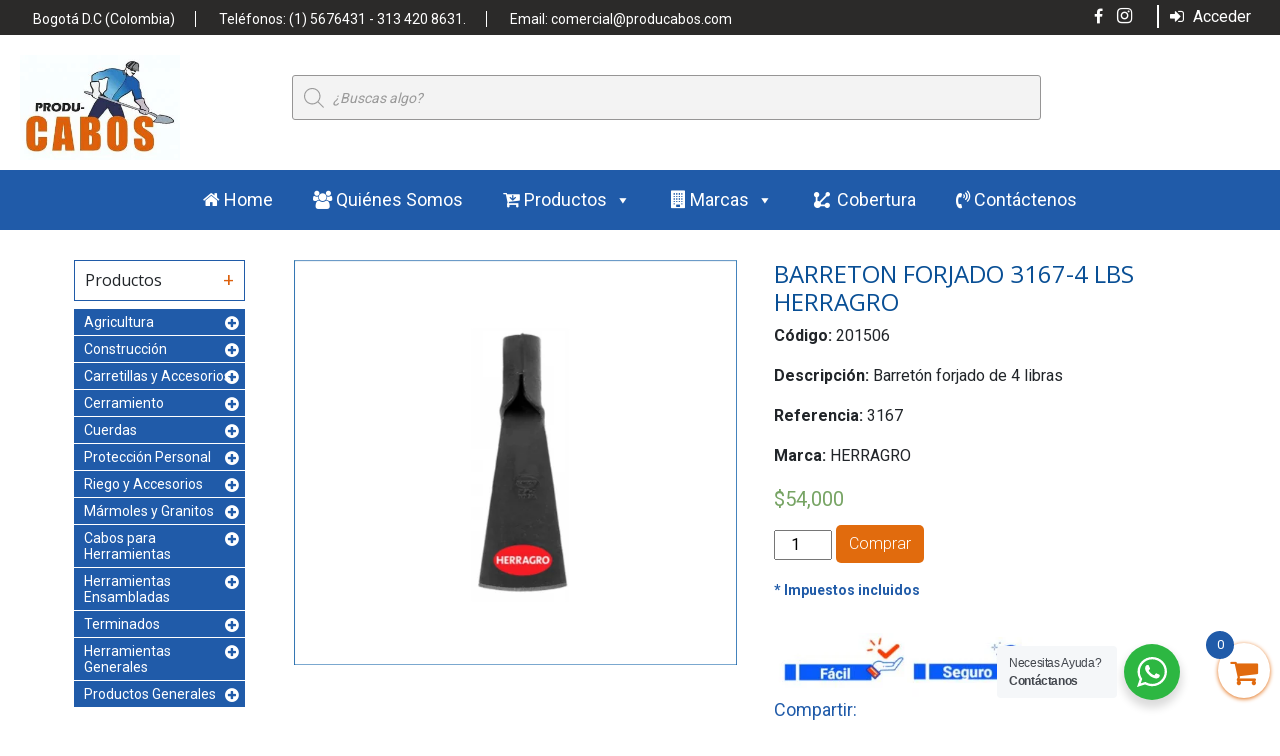

--- FILE ---
content_type: text/html; charset=UTF-8
request_url: https://www.producabos.com/producto/barreton-forjado-3167-4-lbs/
body_size: 59604
content:
<!DOCTYPE html>
<html>
<head>
<meta charset="UTF-8">
<meta name="viewport" content="width=device-width, initial-scale=1">
	 <title>Producabos    &raquo; BARRETON FORJADO 3167-4 LBS HERRAGRO</title>
	<meta name='robots' content='max-image-preview:large' />
            <script type="text/javascript">
            //<![CDATA[
            var ajaxurl = 'https://www.producabos.com/wp-admin/admin-ajax.php';
            //]]>
            </script>
        <link rel='dns-prefetch' href='//stats.wp.com' />
<link rel='dns-prefetch' href='//static.addtoany.com' />
<link rel='dns-prefetch' href='//stackpath.bootstrapcdn.com' />
<link rel='dns-prefetch' href='//fonts.googleapis.com' />
<link rel="alternate" type="application/rss+xml" title="Producabos &raquo; Comentario BARRETON FORJADO 3167-4 LBS HERRAGRO del feed" href="https://www.producabos.com/producto/barreton-forjado-3167-4-lbs/feed/" />
<script type="text/javascript">
/* <![CDATA[ */
window._wpemojiSettings = {"baseUrl":"https:\/\/s.w.org\/images\/core\/emoji\/14.0.0\/72x72\/","ext":".png","svgUrl":"https:\/\/s.w.org\/images\/core\/emoji\/14.0.0\/svg\/","svgExt":".svg","source":{"concatemoji":"https:\/\/www.producabos.com\/wp-includes\/js\/wp-emoji-release.min.js?ver=6.4.7"}};
/*! This file is auto-generated */
!function(i,n){var o,s,e;function c(e){try{var t={supportTests:e,timestamp:(new Date).valueOf()};sessionStorage.setItem(o,JSON.stringify(t))}catch(e){}}function p(e,t,n){e.clearRect(0,0,e.canvas.width,e.canvas.height),e.fillText(t,0,0);var t=new Uint32Array(e.getImageData(0,0,e.canvas.width,e.canvas.height).data),r=(e.clearRect(0,0,e.canvas.width,e.canvas.height),e.fillText(n,0,0),new Uint32Array(e.getImageData(0,0,e.canvas.width,e.canvas.height).data));return t.every(function(e,t){return e===r[t]})}function u(e,t,n){switch(t){case"flag":return n(e,"\ud83c\udff3\ufe0f\u200d\u26a7\ufe0f","\ud83c\udff3\ufe0f\u200b\u26a7\ufe0f")?!1:!n(e,"\ud83c\uddfa\ud83c\uddf3","\ud83c\uddfa\u200b\ud83c\uddf3")&&!n(e,"\ud83c\udff4\udb40\udc67\udb40\udc62\udb40\udc65\udb40\udc6e\udb40\udc67\udb40\udc7f","\ud83c\udff4\u200b\udb40\udc67\u200b\udb40\udc62\u200b\udb40\udc65\u200b\udb40\udc6e\u200b\udb40\udc67\u200b\udb40\udc7f");case"emoji":return!n(e,"\ud83e\udef1\ud83c\udffb\u200d\ud83e\udef2\ud83c\udfff","\ud83e\udef1\ud83c\udffb\u200b\ud83e\udef2\ud83c\udfff")}return!1}function f(e,t,n){var r="undefined"!=typeof WorkerGlobalScope&&self instanceof WorkerGlobalScope?new OffscreenCanvas(300,150):i.createElement("canvas"),a=r.getContext("2d",{willReadFrequently:!0}),o=(a.textBaseline="top",a.font="600 32px Arial",{});return e.forEach(function(e){o[e]=t(a,e,n)}),o}function t(e){var t=i.createElement("script");t.src=e,t.defer=!0,i.head.appendChild(t)}"undefined"!=typeof Promise&&(o="wpEmojiSettingsSupports",s=["flag","emoji"],n.supports={everything:!0,everythingExceptFlag:!0},e=new Promise(function(e){i.addEventListener("DOMContentLoaded",e,{once:!0})}),new Promise(function(t){var n=function(){try{var e=JSON.parse(sessionStorage.getItem(o));if("object"==typeof e&&"number"==typeof e.timestamp&&(new Date).valueOf()<e.timestamp+604800&&"object"==typeof e.supportTests)return e.supportTests}catch(e){}return null}();if(!n){if("undefined"!=typeof Worker&&"undefined"!=typeof OffscreenCanvas&&"undefined"!=typeof URL&&URL.createObjectURL&&"undefined"!=typeof Blob)try{var e="postMessage("+f.toString()+"("+[JSON.stringify(s),u.toString(),p.toString()].join(",")+"));",r=new Blob([e],{type:"text/javascript"}),a=new Worker(URL.createObjectURL(r),{name:"wpTestEmojiSupports"});return void(a.onmessage=function(e){c(n=e.data),a.terminate(),t(n)})}catch(e){}c(n=f(s,u,p))}t(n)}).then(function(e){for(var t in e)n.supports[t]=e[t],n.supports.everything=n.supports.everything&&n.supports[t],"flag"!==t&&(n.supports.everythingExceptFlag=n.supports.everythingExceptFlag&&n.supports[t]);n.supports.everythingExceptFlag=n.supports.everythingExceptFlag&&!n.supports.flag,n.DOMReady=!1,n.readyCallback=function(){n.DOMReady=!0}}).then(function(){return e}).then(function(){var e;n.supports.everything||(n.readyCallback(),(e=n.source||{}).concatemoji?t(e.concatemoji):e.wpemoji&&e.twemoji&&(t(e.twemoji),t(e.wpemoji)))}))}((window,document),window._wpemojiSettings);
/* ]]> */
</script>

<link rel='stylesheet' id='sbi_styles-css' href='https://www.producabos.com/wp-content/plugins/instagram-feed/css/sbi-styles.min.css?ver=6.1.5' type='text/css' media='all' />
<style id='wp-emoji-styles-inline-css' type='text/css'>

	img.wp-smiley, img.emoji {
		display: inline !important;
		border: none !important;
		box-shadow: none !important;
		height: 1em !important;
		width: 1em !important;
		margin: 0 0.07em !important;
		vertical-align: -0.1em !important;
		background: none !important;
		padding: 0 !important;
	}
</style>
<link rel='stylesheet' id='wp-block-library-css' href='https://www.producabos.com/wp-includes/css/dist/block-library/style.min.css?ver=6.4.7' type='text/css' media='all' />
<link rel='stylesheet' id='wc-blocks-vendors-style-css' href='https://www.producabos.com/wp-content/plugins/woocommerce/packages/woocommerce-blocks/build/wc-blocks-vendors-style.css?ver=10.2.4' type='text/css' media='all' />
<link rel='stylesheet' id='wc-blocks-style-css' href='https://www.producabos.com/wp-content/plugins/woocommerce/packages/woocommerce-blocks/build/wc-blocks-style.css?ver=10.2.4' type='text/css' media='all' />
<link rel='stylesheet' id='nta-css-popup-css' href='https://www.producabos.com/wp-content/plugins/wp-whatsapp/assets/dist/css/style.css?ver=6.4.7' type='text/css' media='all' />
<style id='classic-theme-styles-inline-css' type='text/css'>
/*! This file is auto-generated */
.wp-block-button__link{color:#fff;background-color:#32373c;border-radius:9999px;box-shadow:none;text-decoration:none;padding:calc(.667em + 2px) calc(1.333em + 2px);font-size:1.125em}.wp-block-file__button{background:#32373c;color:#fff;text-decoration:none}
</style>
<style id='global-styles-inline-css' type='text/css'>
body{--wp--preset--color--black: #000000;--wp--preset--color--cyan-bluish-gray: #abb8c3;--wp--preset--color--white: #ffffff;--wp--preset--color--pale-pink: #f78da7;--wp--preset--color--vivid-red: #cf2e2e;--wp--preset--color--luminous-vivid-orange: #ff6900;--wp--preset--color--luminous-vivid-amber: #fcb900;--wp--preset--color--light-green-cyan: #7bdcb5;--wp--preset--color--vivid-green-cyan: #00d084;--wp--preset--color--pale-cyan-blue: #8ed1fc;--wp--preset--color--vivid-cyan-blue: #0693e3;--wp--preset--color--vivid-purple: #9b51e0;--wp--preset--gradient--vivid-cyan-blue-to-vivid-purple: linear-gradient(135deg,rgba(6,147,227,1) 0%,rgb(155,81,224) 100%);--wp--preset--gradient--light-green-cyan-to-vivid-green-cyan: linear-gradient(135deg,rgb(122,220,180) 0%,rgb(0,208,130) 100%);--wp--preset--gradient--luminous-vivid-amber-to-luminous-vivid-orange: linear-gradient(135deg,rgba(252,185,0,1) 0%,rgba(255,105,0,1) 100%);--wp--preset--gradient--luminous-vivid-orange-to-vivid-red: linear-gradient(135deg,rgba(255,105,0,1) 0%,rgb(207,46,46) 100%);--wp--preset--gradient--very-light-gray-to-cyan-bluish-gray: linear-gradient(135deg,rgb(238,238,238) 0%,rgb(169,184,195) 100%);--wp--preset--gradient--cool-to-warm-spectrum: linear-gradient(135deg,rgb(74,234,220) 0%,rgb(151,120,209) 20%,rgb(207,42,186) 40%,rgb(238,44,130) 60%,rgb(251,105,98) 80%,rgb(254,248,76) 100%);--wp--preset--gradient--blush-light-purple: linear-gradient(135deg,rgb(255,206,236) 0%,rgb(152,150,240) 100%);--wp--preset--gradient--blush-bordeaux: linear-gradient(135deg,rgb(254,205,165) 0%,rgb(254,45,45) 50%,rgb(107,0,62) 100%);--wp--preset--gradient--luminous-dusk: linear-gradient(135deg,rgb(255,203,112) 0%,rgb(199,81,192) 50%,rgb(65,88,208) 100%);--wp--preset--gradient--pale-ocean: linear-gradient(135deg,rgb(255,245,203) 0%,rgb(182,227,212) 50%,rgb(51,167,181) 100%);--wp--preset--gradient--electric-grass: linear-gradient(135deg,rgb(202,248,128) 0%,rgb(113,206,126) 100%);--wp--preset--gradient--midnight: linear-gradient(135deg,rgb(2,3,129) 0%,rgb(40,116,252) 100%);--wp--preset--font-size--small: 13px;--wp--preset--font-size--medium: 20px;--wp--preset--font-size--large: 36px;--wp--preset--font-size--x-large: 42px;--wp--preset--spacing--20: 0.44rem;--wp--preset--spacing--30: 0.67rem;--wp--preset--spacing--40: 1rem;--wp--preset--spacing--50: 1.5rem;--wp--preset--spacing--60: 2.25rem;--wp--preset--spacing--70: 3.38rem;--wp--preset--spacing--80: 5.06rem;--wp--preset--shadow--natural: 6px 6px 9px rgba(0, 0, 0, 0.2);--wp--preset--shadow--deep: 12px 12px 50px rgba(0, 0, 0, 0.4);--wp--preset--shadow--sharp: 6px 6px 0px rgba(0, 0, 0, 0.2);--wp--preset--shadow--outlined: 6px 6px 0px -3px rgba(255, 255, 255, 1), 6px 6px rgba(0, 0, 0, 1);--wp--preset--shadow--crisp: 6px 6px 0px rgba(0, 0, 0, 1);}:where(.is-layout-flex){gap: 0.5em;}:where(.is-layout-grid){gap: 0.5em;}body .is-layout-flow > .alignleft{float: left;margin-inline-start: 0;margin-inline-end: 2em;}body .is-layout-flow > .alignright{float: right;margin-inline-start: 2em;margin-inline-end: 0;}body .is-layout-flow > .aligncenter{margin-left: auto !important;margin-right: auto !important;}body .is-layout-constrained > .alignleft{float: left;margin-inline-start: 0;margin-inline-end: 2em;}body .is-layout-constrained > .alignright{float: right;margin-inline-start: 2em;margin-inline-end: 0;}body .is-layout-constrained > .aligncenter{margin-left: auto !important;margin-right: auto !important;}body .is-layout-constrained > :where(:not(.alignleft):not(.alignright):not(.alignfull)){max-width: var(--wp--style--global--content-size);margin-left: auto !important;margin-right: auto !important;}body .is-layout-constrained > .alignwide{max-width: var(--wp--style--global--wide-size);}body .is-layout-flex{display: flex;}body .is-layout-flex{flex-wrap: wrap;align-items: center;}body .is-layout-flex > *{margin: 0;}body .is-layout-grid{display: grid;}body .is-layout-grid > *{margin: 0;}:where(.wp-block-columns.is-layout-flex){gap: 2em;}:where(.wp-block-columns.is-layout-grid){gap: 2em;}:where(.wp-block-post-template.is-layout-flex){gap: 1.25em;}:where(.wp-block-post-template.is-layout-grid){gap: 1.25em;}.has-black-color{color: var(--wp--preset--color--black) !important;}.has-cyan-bluish-gray-color{color: var(--wp--preset--color--cyan-bluish-gray) !important;}.has-white-color{color: var(--wp--preset--color--white) !important;}.has-pale-pink-color{color: var(--wp--preset--color--pale-pink) !important;}.has-vivid-red-color{color: var(--wp--preset--color--vivid-red) !important;}.has-luminous-vivid-orange-color{color: var(--wp--preset--color--luminous-vivid-orange) !important;}.has-luminous-vivid-amber-color{color: var(--wp--preset--color--luminous-vivid-amber) !important;}.has-light-green-cyan-color{color: var(--wp--preset--color--light-green-cyan) !important;}.has-vivid-green-cyan-color{color: var(--wp--preset--color--vivid-green-cyan) !important;}.has-pale-cyan-blue-color{color: var(--wp--preset--color--pale-cyan-blue) !important;}.has-vivid-cyan-blue-color{color: var(--wp--preset--color--vivid-cyan-blue) !important;}.has-vivid-purple-color{color: var(--wp--preset--color--vivid-purple) !important;}.has-black-background-color{background-color: var(--wp--preset--color--black) !important;}.has-cyan-bluish-gray-background-color{background-color: var(--wp--preset--color--cyan-bluish-gray) !important;}.has-white-background-color{background-color: var(--wp--preset--color--white) !important;}.has-pale-pink-background-color{background-color: var(--wp--preset--color--pale-pink) !important;}.has-vivid-red-background-color{background-color: var(--wp--preset--color--vivid-red) !important;}.has-luminous-vivid-orange-background-color{background-color: var(--wp--preset--color--luminous-vivid-orange) !important;}.has-luminous-vivid-amber-background-color{background-color: var(--wp--preset--color--luminous-vivid-amber) !important;}.has-light-green-cyan-background-color{background-color: var(--wp--preset--color--light-green-cyan) !important;}.has-vivid-green-cyan-background-color{background-color: var(--wp--preset--color--vivid-green-cyan) !important;}.has-pale-cyan-blue-background-color{background-color: var(--wp--preset--color--pale-cyan-blue) !important;}.has-vivid-cyan-blue-background-color{background-color: var(--wp--preset--color--vivid-cyan-blue) !important;}.has-vivid-purple-background-color{background-color: var(--wp--preset--color--vivid-purple) !important;}.has-black-border-color{border-color: var(--wp--preset--color--black) !important;}.has-cyan-bluish-gray-border-color{border-color: var(--wp--preset--color--cyan-bluish-gray) !important;}.has-white-border-color{border-color: var(--wp--preset--color--white) !important;}.has-pale-pink-border-color{border-color: var(--wp--preset--color--pale-pink) !important;}.has-vivid-red-border-color{border-color: var(--wp--preset--color--vivid-red) !important;}.has-luminous-vivid-orange-border-color{border-color: var(--wp--preset--color--luminous-vivid-orange) !important;}.has-luminous-vivid-amber-border-color{border-color: var(--wp--preset--color--luminous-vivid-amber) !important;}.has-light-green-cyan-border-color{border-color: var(--wp--preset--color--light-green-cyan) !important;}.has-vivid-green-cyan-border-color{border-color: var(--wp--preset--color--vivid-green-cyan) !important;}.has-pale-cyan-blue-border-color{border-color: var(--wp--preset--color--pale-cyan-blue) !important;}.has-vivid-cyan-blue-border-color{border-color: var(--wp--preset--color--vivid-cyan-blue) !important;}.has-vivid-purple-border-color{border-color: var(--wp--preset--color--vivid-purple) !important;}.has-vivid-cyan-blue-to-vivid-purple-gradient-background{background: var(--wp--preset--gradient--vivid-cyan-blue-to-vivid-purple) !important;}.has-light-green-cyan-to-vivid-green-cyan-gradient-background{background: var(--wp--preset--gradient--light-green-cyan-to-vivid-green-cyan) !important;}.has-luminous-vivid-amber-to-luminous-vivid-orange-gradient-background{background: var(--wp--preset--gradient--luminous-vivid-amber-to-luminous-vivid-orange) !important;}.has-luminous-vivid-orange-to-vivid-red-gradient-background{background: var(--wp--preset--gradient--luminous-vivid-orange-to-vivid-red) !important;}.has-very-light-gray-to-cyan-bluish-gray-gradient-background{background: var(--wp--preset--gradient--very-light-gray-to-cyan-bluish-gray) !important;}.has-cool-to-warm-spectrum-gradient-background{background: var(--wp--preset--gradient--cool-to-warm-spectrum) !important;}.has-blush-light-purple-gradient-background{background: var(--wp--preset--gradient--blush-light-purple) !important;}.has-blush-bordeaux-gradient-background{background: var(--wp--preset--gradient--blush-bordeaux) !important;}.has-luminous-dusk-gradient-background{background: var(--wp--preset--gradient--luminous-dusk) !important;}.has-pale-ocean-gradient-background{background: var(--wp--preset--gradient--pale-ocean) !important;}.has-electric-grass-gradient-background{background: var(--wp--preset--gradient--electric-grass) !important;}.has-midnight-gradient-background{background: var(--wp--preset--gradient--midnight) !important;}.has-small-font-size{font-size: var(--wp--preset--font-size--small) !important;}.has-medium-font-size{font-size: var(--wp--preset--font-size--medium) !important;}.has-large-font-size{font-size: var(--wp--preset--font-size--large) !important;}.has-x-large-font-size{font-size: var(--wp--preset--font-size--x-large) !important;}
.wp-block-navigation a:where(:not(.wp-element-button)){color: inherit;}
:where(.wp-block-post-template.is-layout-flex){gap: 1.25em;}:where(.wp-block-post-template.is-layout-grid){gap: 1.25em;}
:where(.wp-block-columns.is-layout-flex){gap: 2em;}:where(.wp-block-columns.is-layout-grid){gap: 2em;}
.wp-block-pullquote{font-size: 1.5em;line-height: 1.6;}
</style>
<link rel='stylesheet' id='contact-form-7-css' href='https://www.producabos.com/wp-content/plugins/contact-form-7/includes/css/styles.css?ver=5.7.7' type='text/css' media='all' />
<link rel='stylesheet' id='save-as-pdf-pdfcrowd-css' href='https://www.producabos.com/wp-content/plugins/save-as-pdf-by-pdfcrowd/public/css/save-as-pdf-pdfcrowd-public.css?ver=3.2.0' type='text/css' media='all' />
<link rel='stylesheet' id='save-as-pdf-pdfcrowdindicators-css' href='https://www.producabos.com/wp-content/plugins/save-as-pdf-by-pdfcrowd/public/css/save-as-pdf-pdfcrowd-indicators.css?ver=3.2.0' type='text/css' media='all' />
<link rel='stylesheet' id='save-as-pdf-pdfcrowdcomponents-css' href='https://www.producabos.com/wp-content/plugins/save-as-pdf-by-pdfcrowd/public/css/save-as-pdf-pdfcrowd-components.css?ver=3.2.0' type='text/css' media='all' />
<link rel='stylesheet' id='wppss-frontend-stylesheet-css' href='https://www.producabos.com/wp-content/plugins/woo-product-page-social-share/assets/css/front_style.css?ver=6.4.7' type='text/css' media='all' />
<link rel='stylesheet' id='wppss-bootstrap-stylesheet-css' href='https://www.producabos.com/wp-content/plugins/woo-product-page-social-share/assets/css/bootstrap.css?ver=6.4.7' type='text/css' media='all' />
<link rel='stylesheet' id='photoswipe-css' href='https://www.producabos.com/wp-content/plugins/woocommerce/assets/css/photoswipe/photoswipe.min.css?ver=7.8.2' type='text/css' media='all' />
<link rel='stylesheet' id='photoswipe-default-skin-css' href='https://www.producabos.com/wp-content/plugins/woocommerce/assets/css/photoswipe/default-skin/default-skin.min.css?ver=7.8.2' type='text/css' media='all' />
<link rel='stylesheet' id='woocommerce-layout-css' href='https://www.producabos.com/wp-content/plugins/woocommerce/assets/css/woocommerce-layout.css?ver=7.8.2' type='text/css' media='all' />
<link rel='stylesheet' id='woocommerce-smallscreen-css' href='https://www.producabos.com/wp-content/plugins/woocommerce/assets/css/woocommerce-smallscreen.css?ver=7.8.2' type='text/css' media='only screen and (max-width: 768px)' />
<link rel='stylesheet' id='woocommerce-general-css' href='https://www.producabos.com/wp-content/plugins/woocommerce/assets/css/woocommerce.css?ver=7.8.2' type='text/css' media='all' />
<style id='woocommerce-inline-inline-css' type='text/css'>
.woocommerce form .form-row .required { visibility: visible; }
</style>
<link rel='stylesheet' id='wpum-frontend-css' href='https://www.producabos.com/wp-content/plugins/wp-user-manager/assets/css/wpum.min.css?ver=2.9.7' type='text/css' media='all' />
<link rel='stylesheet' id='megamenu-css' href='https://www.producabos.com/wp-content/uploads/maxmegamenu/style.css?ver=f5d793' type='text/css' media='all' />
<link rel='stylesheet' id='dashicons-css' href='https://www.producabos.com/wp-includes/css/dashicons.min.css?ver=6.4.7' type='text/css' media='all' />
<link rel='stylesheet' id='woocommerce-mercadopago-global-css-css' href='https://www.producabos.com/wp-content/plugins/woocommerce-mercadopago/includes/../assets/css/global.min.css?ver=6.9.2' type='text/css' media='all' />
<link rel='stylesheet' id='dgwt-wcas-style-css' href='https://www.producabos.com/wp-content/plugins/ajax-search-for-woocommerce/assets/css/style.min.css?ver=1.25.0' type='text/css' media='all' />
<link rel='stylesheet' id='xoo-wsc-fonts-css' href='https://www.producabos.com/wp-content/plugins/side-cart-woocommerce/assets/css/xoo-wsc-fonts.css?ver=2.2' type='text/css' media='all' />
<link rel='stylesheet' id='xoo-wsc-style-css' href='https://www.producabos.com/wp-content/plugins/side-cart-woocommerce/assets/css/xoo-wsc-style.css?ver=2.2' type='text/css' media='all' />
<style id='xoo-wsc-style-inline-css' type='text/css'>

.xoo-wsc-sp-left-col img{
	max-width: 80px;
}

.xoo-wsc-sp-right-col{
	font-size: 14px;
}

.xoo-wsc-sp-container{
	background-color: #eee;
}



.xoo-wsc-ft-buttons-cont a.xoo-wsc-ft-btn, .xoo-wsc-container .xoo-wsc-btn {
	background-color: #205ba9;
	color: #ffffff;
	border: 2px solid #205ba9;
	padding: 10px 20px;
}

.xoo-wsc-ft-buttons-cont a.xoo-wsc-ft-btn:hover, .xoo-wsc-container .xoo-wsc-btn:hover {
	background-color: #e16a0e;
	color: #ffffff;
	border: 2px solid #e16a0e;
}

 

.xoo-wsc-footer{
	background-color: #ffffff;
	color: #000000;
	padding: 10px 20px;
}

.xoo-wsc-footer, .xoo-wsc-footer a, .xoo-wsc-footer .amount{
	font-size: 18px;
}

.xoo-wsc-ft-buttons-cont{
	grid-template-columns: auto;
}

.xoo-wsc-basket{
	bottom: 12px;
	right: 0px;
	background-color: #ffffff;
	color: #e16a0e;
	box-shadow: 0 1px 4px 0;
	border-radius: 50%}


.xoo-wsc-bki{
	font-size: 30px}

.xoo-wsc-items-count{
	top: -12px;
	left: -12px;
}

.xoo-wsc-items-count{
	background-color: #205ba9;
	color: #ffffff;
}

.xoo-wsc-container, .xoo-wsc-slider{
	max-width: 320px;
	right: -320px;
	top: 0;bottom: 0;
	bottom: 0;
	font-family: }


.xoo-wsc-cart-active .xoo-wsc-container, .xoo-wsc-slider-active .xoo-wsc-slider{
	right: 0;
}


.xoo-wsc-cart-active .xoo-wsc-basket{
	right: 320px;
}

.xoo-wsc-slider{
	right: -320px;
}

span.xoo-wsch-close {
    font-size: 16px;
    right: 10px;
}

.xoo-wsch-top{
	justify-content: center;
}

.xoo-wsch-text{
	font-size: 20px;
}

.xoo-wsc-header{
	color: #205ba9;
	background-color: #ffffff;
}

.xoo-wsc-sb-bar > span{
	background-color: #1e73be;
}

.xoo-wsc-body{
	background-color: #ffffff;
}

.xoo-wsc-body, .xoo-wsc-body span.amount, .xoo-wsc-body a{
	font-size: 16px;
	color: #000000;
}

.xoo-wsc-product{
	padding: 20px 15px;
}

.xoo-wsc-img-col{
	width: 30%;
}
.xoo-wsc-sum-col{
	width: 70%;
}

.xoo-wsc-sum-col{
	justify-content: center;
}

/***** Quantity *****/

.xoo-wsc-qty-box{
	max-width: 75px;
}

.xoo-wsc-qty-box.xoo-wsc-qtb-square{
	border-color: #000000;
}

input[type="number"].xoo-wsc-qty{
	border-color: #000000;
	background-color: #ffffff;
	color: #000000;
	height: 28px;
	line-height: 28px;
}

input[type="number"].xoo-wsc-qty, .xoo-wsc-qtb-square{
	border-width: 1px;
	border-style: solid;
}
.xoo-wsc-chng{
	background-color: #ffffff;
	color: #000000;
}

/** Shortcode **/
.xoo-wsc-sc-count{
	background-color: #000000;
	color: #ffffff;
}

.xoo-wsc-sc-bki{
	font-size: 28px;
	color: 28;
}
.xoo-wsc-sc-cont{
	color: #000000;
}


</style>
<link rel='stylesheet' id='normalize-css' href='https://www.producabos.com/wp-content/themes/producabos/css/normalize.css?ver=6.4.7' type='text/css' media='all' />
<link rel='stylesheet' id='Bootstrap-CSS-css' href='https://stackpath.bootstrapcdn.com/bootstrap/4.3.1/css/bootstrap.min.css?ver=6.4.7' type='text/css' media='all' />
<link rel='stylesheet' id='Raleway-css' href='https://fonts.googleapis.com/css?family=Raleway%3A500%2C500i%2C700&#038;ver=6.4.7' type='text/css' media='all' />
<link rel='stylesheet' id='Open-Sans-css' href='https://fonts.googleapis.com/css?family=Open+Sans%3A300i%2C400%2C700i&#038;ver=6.4.7' type='text/css' media='all' />
<link rel='stylesheet' id='Roboto-css' href='https://fonts.googleapis.com/css?family=Roboto%3A300%2C400%2C700&#038;ver=6.4.7' type='text/css' media='all' />
<link rel='stylesheet' id='fontawesome-css' href='https://www.producabos.com/wp-content/themes/producabos/css/font-awesome.min.css?ver=6.4.7' type='text/css' media='all' />
<link rel='stylesheet' id='style-css' href='https://www.producabos.com/wp-content/themes/producabos/style.css?ver=6.4.7' type='text/css' media='all' />
<link rel='stylesheet' id='theme-whatsapp-css-css' href='https://www.producabos.com/wp-content/themes/producabos/lib/whatsapp/floating-wpp.min.css?ver=6.4.7' type='text/css' media='all' />
<link rel='stylesheet' id='popup-maker-site-css' href='//www.producabos.com/wp-content/uploads/pum/pum-site-styles.css?generated=1688695663&#038;ver=1.18.2' type='text/css' media='all' />
<link rel='stylesheet' id='wpb_wrps_owl_carousel-css' href='http://www.producabos.com/wp-content/plugins/wpb-woocommerce-related-products-slider/assets/css/owl.carousel.css?ver=2.3.4' type='text/css' media='' />
<link rel='stylesheet' id='wpb_wrps_main_style-css' href='http://www.producabos.com/wp-content/plugins/wpb-woocommerce-related-products-slider/assets/css/main.css?ver=1.0' type='text/css' media='' />
<link rel='stylesheet' id='festi-user-role-prices-styles-css' href='//www.producabos.com/wp-content/plugins/woocommerce-prices-by-user-role/static/styles/frontend/style.css?ver=5.1.5' type='text/css' media='all' />
<script type="text/javascript" src="https://www.producabos.com/wp-includes/js/dist/vendor/wp-polyfill-inert.min.js?ver=3.1.2" id="wp-polyfill-inert-js"></script>
<script type="text/javascript" src="https://www.producabos.com/wp-includes/js/dist/vendor/regenerator-runtime.min.js?ver=0.14.0" id="regenerator-runtime-js"></script>
<script type="text/javascript" src="https://www.producabos.com/wp-includes/js/dist/vendor/wp-polyfill.min.js?ver=3.15.0" id="wp-polyfill-js"></script>
<script type="text/javascript" src="https://www.producabos.com/wp-includes/js/dist/hooks.min.js?ver=c6aec9a8d4e5a5d543a1" id="wp-hooks-js"></script>
<script type="text/javascript" src="https://stats.wp.com/w.js?ver=202603" id="woo-tracks-js"></script>
<script type="text/javascript" src="https://www.producabos.com/wp-includes/js/jquery/jquery.min.js?ver=3.7.1" id="jquery-core-js"></script>
<script type="text/javascript" src="https://www.producabos.com/wp-includes/js/jquery/jquery-migrate.min.js?ver=3.4.1" id="jquery-migrate-js"></script>
<script type="text/javascript" src="https://www.producabos.com/wp-includes/js/underscore.min.js?ver=1.13.4" id="underscore-js"></script>
<script type="text/javascript" src="https://www.producabos.com/wp-content/plugins/save-as-pdf-by-pdfcrowd/public/js/save-as-pdf-pdfcrowd-public.js?ver=3.2.0" id="save-as-pdf-pdfcrowd-js"></script>
<script type="text/javascript" src="https://www.producabos.com/wp-content/plugins/save-as-pdf-by-pdfcrowd/public/js/save-as-pdf-pdfcrowd-indicators.js?ver=3.2.0" id="save-as-pdf-pdfcrowdindicators-js"></script>
<script type="text/javascript" id="save-as-pdf-pdfcrowdcomponents-js-extra">
/* <![CDATA[ */
var save_as_pdf_pdfcrowd_i18n = {"email_success":"Email with PDF has been sent.","email_fail":"Error occurred.","email_prompt":"Enter your email:","ok":"Ok","cancel":"Cancel"};
/* ]]> */
</script>
<script type="text/javascript" src="https://www.producabos.com/wp-content/plugins/save-as-pdf-by-pdfcrowd/public/js/save-as-pdf-pdfcrowd-components.js?ver=3.2.0" id="save-as-pdf-pdfcrowdcomponents-js"></script>
<script type="text/javascript" src="//static.addtoany.com/menu/page.js?ver=6.4.7" id="wppss-addtoany-script-js"></script>
<script type="text/javascript" src="https://www.producabos.com/wp-content/plugins/woo-product-page-social-share/assets/js/script.js?ver=1" id="wppss-frontend-script-js"></script>
<script type="text/javascript" src="//www.producabos.com/wp-content/plugins/woocommerce-prices-by-user-role/static/js/frontend/general.js?ver=5.1.5" id="festi-user-role-prices-general-js"></script>
<script type="text/javascript" src="https://www.producabos.com/wp-content/themes/producabos/js/effects.js?ver=6.4.7" id="effects-js"></script>
<link rel="https://api.w.org/" href="https://www.producabos.com/wp-json/" /><link rel="alternate" type="application/json" href="https://www.producabos.com/wp-json/wp/v2/product/903" /><link rel="EditURI" type="application/rsd+xml" title="RSD" href="https://www.producabos.com/xmlrpc.php?rsd" />
<meta name="generator" content="WordPress 6.4.7" />
<meta name="generator" content="WooCommerce 7.8.2" />
<link rel="canonical" href="https://www.producabos.com/producto/barreton-forjado-3167-4-lbs/" />
<link rel='shortlink' href='https://www.producabos.com/?p=903' />
<link rel="alternate" type="application/json+oembed" href="https://www.producabos.com/wp-json/oembed/1.0/embed?url=https%3A%2F%2Fwww.producabos.com%2Fproducto%2Fbarreton-forjado-3167-4-lbs%2F" />
<link rel="alternate" type="text/xml+oembed" href="https://www.producabos.com/wp-json/oembed/1.0/embed?url=https%3A%2F%2Fwww.producabos.com%2Fproducto%2Fbarreton-forjado-3167-4-lbs%2F&#038;format=xml" />
<!-- start Simple Custom CSS and JS -->
<script type="text/javascript">
jQuery(document).ready(function( $ ){
    $('<div class="_icons_pcabos_seg_fa"><img src="https://www.producabos.com/wp-content/uploads/2021/05/facil.jpg"><img src="https://www.producabos.com/wp-content/uploads/2021/05/seguro.jpg"></div>').insertAfter('.single-product form.cart');
});</script>
<!-- end Simple Custom CSS and JS -->
<!-- start Simple Custom CSS and JS -->
<script type="text/javascript">
jQuery(document).ready(function( $ ){
    if($('div#customer_login').length){
		$('body').addClass('pop-up-alert');
	}
});
</script>
<!-- end Simple Custom CSS and JS -->
<!-- start Simple Custom CSS and JS -->
<script type="text/javascript">
jQuery(document).ready(function($){     
  $('.elementor-image img').each(function(){
      $(this).parent().addClass('layout_elementor_pc');
  }); 
});  

</script>
<!-- end Simple Custom CSS and JS -->
		<style>
			.dgwt-wcas-ico-magnifier,.dgwt-wcas-ico-magnifier-handler{max-width:20px}		</style>
			<noscript><style>.woocommerce-product-gallery{ opacity: 1 !important; }</style></noscript>
	<meta name="generator" content="Elementor 3.14.1; features: a11y_improvements, additional_custom_breakpoints; settings: css_print_method-external, google_font-enabled, font_display-auto">
			<script  type="text/javascript">
				!function(f,b,e,v,n,t,s){if(f.fbq)return;n=f.fbq=function(){n.callMethod?
					n.callMethod.apply(n,arguments):n.queue.push(arguments)};if(!f._fbq)f._fbq=n;
					n.push=n;n.loaded=!0;n.version='2.0';n.queue=[];t=b.createElement(e);t.async=!0;
					t.src=v;s=b.getElementsByTagName(e)[0];s.parentNode.insertBefore(t,s)}(window,
					document,'script','https://connect.facebook.net/en_US/fbevents.js');
			</script>
			<!-- WooCommerce Facebook Integration Begin -->
			<script  type="text/javascript">

				fbq('init', '2097514133743857', {}, {
    "agent": "woocommerce-7.8.2-3.1.4"
});

				fbq( 'track', 'PageView', {
    "source": "woocommerce",
    "version": "7.8.2",
    "pluginVersion": "3.1.4"
} );

				document.addEventListener( 'DOMContentLoaded', function() {
					jQuery && jQuery( function( $ ) {
						// Insert placeholder for events injected when a product is added to the cart through AJAX.
						$( document.body ).append( '<div class=\"wc-facebook-pixel-event-placeholder\"></div>' );
					} );
				}, false );

			</script>
			<!-- WooCommerce Facebook Integration End -->
			<link rel="icon" href="https://www.producabos.com/wp-content/uploads/2020/07/cropped-LOGO-PRODU-1-32x32.jpg" sizes="32x32" />
<link rel="icon" href="https://www.producabos.com/wp-content/uploads/2020/07/cropped-LOGO-PRODU-1-192x192.jpg" sizes="192x192" />
<link rel="apple-touch-icon" href="https://www.producabos.com/wp-content/uploads/2020/07/cropped-LOGO-PRODU-1-180x180.jpg" />
<meta name="msapplication-TileImage" content="https://www.producabos.com/wp-content/uploads/2020/07/cropped-LOGO-PRODU-1-270x270.jpg" />
		<style type="text/css" id="wp-custom-css">
			.xoo-wsc-container, .xoo-wsc-slider {
    z-index: 9999999999;
}
/* ocultar icono de captcha */
.grecaptcha-badge {
    display: none !important;
}

@media (min-width: 768px){
	._full_height_slider{
		overflow: hidden;
    max-height: 35vw;
	}
	._link_slider_pcabos {
    max-height: 17vw;
	}
	.elementor-image-carousel-wrapper figure,
	.elementor-image-carousel-wrapper img{
    margin-bottom: 0 !important;
}	
}
#mega-menu-wrap-menu_main #mega-menu-menu_main li.mega-menu-item a.mega-menu-link:before {
    margin-right: .3em !important;
}
.pagination {
    font-size: 15px;
    line-height: 1.6;
}
.woocommerce ul.products li.product .price {
    display: block;
    position: absolute;
    text-align: center;
    background: transparent;
    font-weight: bold;
    margin-top: 10px;
    width: 100%;
}
.woocommerce ul.products li.product .price span.amount {
    background: #e05f0b;
    color: #fff;
    padding: 6px 30px;
    border-radius: 50px;
    margin-top: 4px;
    display: inline-block;
}
.woocommerce ul.products li.product, .woocommerce-page ul.products li.product{
	margin-bottom: 80px;
}
.search_page_pcabos .woocommerce ul.products li.product{
	margin-bottom: 40px;
}
.woocommerce-loop-product__price {
    font-weight: bold;
    margin-top: 15px !important;
    background: #e05f0b;
    color: #fff;
    padding: 6px 30px;
    border-radius: 50px;
    display: inline-block;
}
._icons_pcabos_seg_fa {
    display: block;
}
._icons_pcabos_seg_fa img {
   	display: inline-block;
    vertical-align: top;
    height: 60px;
    width: auto;
}
._icons_pcabos_seg_fa img:last-child {
    margin-top: 1%;
}
.woocommerce-loop-product__price {
    font-weight: bold;
    margin-top: 10px;
}
/* pop-up devolucion */
.pum-theme-tema-por-defecto .pum-title {
    color: #fff;
    background: #f36827;
    font-size: 20px;
    padding: 5px 10px;
    display: block;
    margin: auto;
    max-width: 220px;
    text-align: center;
    border-radius: 5px;
    font-weight: bold;
}
.pum-content.popmake-content {
    text-align: center;
	  margin-top: 20px;
}
.pum-content.popmake-content a {
    padding: 10px 20px;
    background: #0156a9;
    color: #fff;
    display: inline-block;
    margin: 10px 0;
    line-height: 1.4;
    font-weight: 500;
    text-decoration: none;
}
.pum-content.popmake-content a:hover{
		opacity: .8;
}
/* end pop-up */
li.woocommerce-MyAccount-navigation-link.MyAccount-catalogo_link_comp {
    margin-left: 4px;
}
/* Img layout */
.woocommerce ul.products li.product a,
.wrps_related_products .owl-item a,
.layout_elementor_pc{
	position: relative;
/* 	display: block; */
}
.woocommerce ul.products li.product a:before,
.wrps_related_products .owl-item a:before,
.layout_elementor_pc:before{
	content: '';
	width: 100%;
  height: 100%;
  position: absolute;
  z-index: 2;
  top: 0;
  left: 0;
	opacity: 0;
}
figure.woocommerce-product-gallery__wrapper .woocommerce-product-gallery__image {
    position: relative;
}
figure.woocommerce-product-gallery__wrapper .woocommerce-product-gallery__image:before {
    content: '';
    width: 100%;
    height: 100%;
    position: absolute;
    top: 0;
    left: 0;
    z-index: 9;
}
/* end layuot */
/* Usuarios Verificados */
.mi-cuenta.user_verificado_pc > .container-fluid:before {
    content: 'Cuenta verificada';
    background-image: url(https://www.producabos.com/wp-content/uploads/2020/12/verificada_1.png);
    width: 100px;
    height: 100px;
    position: absolute;
    background-size: contain;
    background-position: center;
    background-repeat: no-repeat;
    right: 5%;
    margin-top: 20px;
    z-index: 0;
    opacity: .8;
    text-align: center;
    color: #205ba9;
    line-height: 1.2;
    padding-top: 100px;
    font-size: 12px;
    font-weight: bold;
}
/* END */
form.checkout.woocommerce-checkout tr.woocommerce-shipping-totals.shipping > th:after {
    content: 'Selecciona el método de envío de tu preferencia.';
    display: block;
    font-weight: 400;
}
body.activar_credito form.checkout ul.wc_payment_methods.payment_methods.methods:after {
    content: 'Para pagar con crédito, el total del pedido no debe superar el monto disponible.' !important;
    display: block;
    background: #ff9f53;
    padding: 8px 15px;
    border: 1px solid #b60000;
    border-radius: 3px;
    font-weight: 500;
    color: #a44900;
    font-size: 14px;
}
.woocommerce .woocommerce-form-login .woocommerce-form-login__rememberme {
    width: 100%;
}
body:not(.activar_credito) li.woocommerce-MyAccount-navigation-link.woocommerce-MyAccount-navigation-link--creditos-pcabos {
    display: none;
}
p#billing_company_field{
	display: none;
}
body.miembro_plata div#menu-fixed .bg_rol_custom{
	background-image: url(https://www.producabos.com/wp-content/uploads/2020/08/CLIENTE-PLATA-1.jpg);
}
body.miembro_oro div#menu-fixed .bg_rol_custom{
	background-image: url(https://www.producabos.com/wp-content/uploads/2020/08/CLIENTE-ORO-1.jpg);
}
body.miembro_diamante div#menu-fixed .bg_rol_custom{
	background-image: url(https://www.producabos.com/wp-content/uploads/2020/08/CLIENTE-DIAMANTE-1.jpg);
}
div#menu-fixed .bg_rol_custom{
	background-repeat: no-repeat;
    background-position: 96% center;
    background-size: contain;
}

/* Alert account */
body.pop-up-alert .woocommerce-notices-wrapper.active {
    position: fixed;
    z-index: 9999;
    width: 100%;
    height: 100%;
    background: #00000085;
    top: 0;
    left: 0;
    display: flex;
		flex-wrap: wrap;
    justify-content: center;
    align-items: center;
		flex-direction: column;
}
body.pop-up-alert .woocommerce-info {
    border-top-color: #1e85be;
    position: relative;
    width: 90%;
    max-width: 600px;
    font-size: 20px;
/*     padding: 20px 40px; */
}
body.pop-up-alert .woocommerce-info a {
    display: block;
}
body.pop-up-alert .woocommerce-notices-wrapper > * span._close {
    position: absolute;
    right: 10px;
    left: auto;
    top: 10px;
}
body.pop-up-alert .woocommerce-notices-wrapper > * span._close::before {
    content: "\f057";
    display: inline-block;
    font: normal normal normal 14px/1 FontAwesome;
    font-size: inherit;
    text-rendering: auto;
    -webkit-font-smoothing: antialiased;
    -moz-osx-font-smoothing: grayscale;
    color: #d40e0e !important;
	  z-index: 9;
    cursor: pointer;
}

/* end alert account */

/* social sharing */
.wpss_social_share_buttons {
    margin: 0;
}
.wpss_social_share_buttons:before {
    content: 'Compartir:';
    display: block;
    width: 100%;
    color: #205ba9;
    font-weight: 500;
    margin-bottom: 5px;
    font-family: 'Roboto', sans-serif;
    line-height: 1.4;
    font-size: 18px;
}

#mega-menu-wrap-menu_main #mega-menu-menu_main li.mega-menu-megamenu > ul.mega-sub-menu > li.mega-menu-row{
	padding-top: 15px;
}
.wpss_social_share_buttons a {
    width: auto !important;
    min-width: 0;
    flex: none;
}
.woocommerce-MyAccount-orders td.woocommerce-orders-table__cell-order-actions a.woocommerce-button.button.invoice:before {
    content: 'Orden de compra';
    font-size: 1rem;
}
.woocommerce-MyAccount-orders td.woocommerce-orders-table__cell-order-actions a.woocommerce-button.button.invoice{
	font-size: 0;
}
div#coupons_list {
    display: block !important;
		margin-bottom: 30px;
}
div#all_coupon_container {
    display: flex;
}
div#all_coupon_container .coupon-container .discount-info {
    display: flex;
    flex-wrap: wrap;
    flex-direction: column-reverse;
		justify-content: center;
}
div#all_coupon_container .coupon-container .discount-info > *{
	display: block;
	width: 100%;
}
div#all_coupon_container .coupon-container .discount-info > span {
    margin-top: 5px;
}
div#all_coupon_container .coupon-content {
    min-height: 118px;
}
div#all_coupon_container .coupon-content .code {
    font-family: 'Roboto', sans-serif !important;
    margin: 10px 0;
    text-transform: uppercase;
}
.woocommerce-MyAccount-content .wc_sc_total_available_store_credit {
    text-align: left !important;
}
.woocommerce-MyAccount-content .wc_sc_total_available_store_credit span.woocommerce-Price-amount.amount {
    /* display: block !important; */
    font-size: 1em;
}
.woocommerce-MyAccount-content .coupon-container.apply_coupons_credits{
	cursor: default !important;
}
.woocommerce-MyAccount-content div#all_coupon_container {
    position: relative;
	  display: flex;
		flex-wrap: wrap;
}
.woocommerce-MyAccount-content div#all_coupon_container:before{
	content: '';
/* 	background: black; */
	width: 100%;
	height: 100%;
	position: absolute;
	z-index: 2;
}


/* Lightbox */
.woocommerce div.product div.images .woocommerce-product-gallery__trigger {
    display: none;
}
/* Width password - form */
.woocommerce form .password-input, .woocommerce-page form .password-input {
    width: 100%;
}



._text_shipping {
    font-size: 14px;
    display: block;
    font-weight: normal;
    z-index: 99;
}

ul#shipping_method label{
	font-weight: bold !important;
	font-size: 14px !important;
}

ul#shipping_method li label:after{
	background-image: url(https://www.producabos.com/wp-content/uploads/2019/05/shop.png);
	  background-size: contain;
    background-repeat: no-repeat;
}
ul#shipping_method li.producabos_shipping label:after,
ul#shipping_method li.free_shipping label:after{
		background-image: url(https://www.producabos.com/wp-content/uploads/2021/06/producabos_logo.jpg) !important;
	  width: 130px;
    height: 70px;
    margin-left: 10px;
}
ul#shipping_method li.enco_shipping label:after{
    background-image: url(https://www.producabos.com/wp-content/uploads/2021/06/transportadora.jpg) !important;
    width: 130px;
    margin-left: 10px;
}

.wrps_related_products_area .owl-theme .owl-nav [class*=owl-] {
    background: #205ba9 !important;
    color: #fff !important;
    border-radius: 100% !important;
    width: 30px;
    height: 30px;
    border: none !important;
}
.pswp--open {
    display: block;
    z-index: 9999;
}
.pswp--open .pswp__bg {
    opacity: .5 !important;
}
@media screen and (max-width:1000px){
		.woocommerce ul.products li.product, .woocommerce-page ul.products li.product {
			width: 30% !important;
	}
}
@media screen and (max-width:768px){
	.woocommerce ul.products li.product, .woocommerce-page ul.products li.product {
    width: 45% !important;
}
	.mi-cuenta.user_verificado_pc > .container-fluid:before{
		font-size: 10px;
		width: 40px;
    height: 40px;
		padding-top: 40px;
		margin-top: 50px;
	}
	nav.woocommerce-MyAccount-navigation ul {
    padding-right: 50px;
}
}
@media screen and (max-width:540px){
	.woocommerce ul.products li.product, .woocommerce-page ul.products li.product {
    width: 90% !important;
    margin-left: auto !important;
    margin-right: auto !important;
    float: none !important;
}
.wrps_related_products_area {
    margin-top: 80px !important;
}
.wa__popup_chat_box {
    right: 0 !important;
    left: 0 !important;
    margin: auto;
}
}
		</style>
		<style type="text/css">/** Mega Menu CSS: fs **/</style>

<!-- sheet style Internet Explorer >
	<link rel="stylesheet" type="text/css" href="https://www.producabos.com/wp-content/themes/producabos/css/style-ie.css"/> 9-->
</head>

<body class="  " >
<header>
	
	<div class="container-fluid">
		<div class="row" style="position: relative;">
				<div class="content-redes-header">
					<div class="info-header">
						<span class="address">Bogotá D.C (Colombia)</span>
						<span class="tel">Teléfonos: (1) 5676431 -  313 420 8631.</span>
						<span class="email">Email: comercial@producabos.com</span>
					</div>
					<div class="content-menu-cuenta">
														<span class="menu-cuenta">
									<a href="https://www.producabos.com/mi-cuenta/orders/"><i class="fa fa-sign-in" aria-hidden="true"></i> Acceder</a>
								</span>
											</div>
					<div id="custom_html-2" class="widget_text widget widget_custom_html"><div class="textwidget custom-html-widget"><span class="redes">
<a href="https://www.facebook.com/producabos" target="_blank" rel="noopener"><i class="fa fa-facebook" aria-hidden="true"></i></a>
<a href="https://www.instagram.com/produ_cabos/" target="_blank" rel="noopener"><i class="fa fa-instagram" aria-hidden="true"></i></a>
</span>
<span class="contizar-header"><a href="/productos/">Comprar</a></span></div></div>				</div>
				<div id="menu-fixed" class="header-menu">
						<div class="bg_rol_custom">
							<div class="logo"><div id="media_image-2" class="widget widget_media_image"><a href="https://www.producabos.com/"><img data-lazyloaded="1" src="[data-uri]" width="300" height="196" data-src="https://www.producabos.com/wp-content/uploads/2019/03/LOGO-PRODU-300x196.jpg" class="image wp-image-515  attachment-medium size-medium" alt="" style="max-width: 100%; height: auto;" decoding="async" data-srcset="https://www.producabos.com/wp-content/uploads/2019/03/LOGO-PRODU-300x196.jpg 300w, https://www.producabos.com/wp-content/uploads/2019/03/LOGO-PRODU-600x391.jpg 600w, https://www.producabos.com/wp-content/uploads/2019/03/LOGO-PRODU-64x42.jpg 64w, https://www.producabos.com/wp-content/uploads/2019/03/LOGO-PRODU.jpg 629w" data-sizes="(max-width: 300px) 100vw, 300px" /><noscript><img width="300" height="196" src="https://www.producabos.com/wp-content/uploads/2019/03/LOGO-PRODU-300x196.jpg" class="image wp-image-515  attachment-medium size-medium" alt="" style="max-width: 100%; height: auto;" decoding="async" srcset="https://www.producabos.com/wp-content/uploads/2019/03/LOGO-PRODU-300x196.jpg 300w, https://www.producabos.com/wp-content/uploads/2019/03/LOGO-PRODU-600x391.jpg 600w, https://www.producabos.com/wp-content/uploads/2019/03/LOGO-PRODU-64x42.jpg 64w, https://www.producabos.com/wp-content/uploads/2019/03/LOGO-PRODU.jpg 629w" sizes="(max-width: 300px) 100vw, 300px" /></noscript></a></div></div>
							<div class="search-header"><div  class="dgwt-wcas-search-wrapp dgwt-wcas-no-submit woocommerce dgwt-wcas-style-solaris js-dgwt-wcas-layout-classic dgwt-wcas-layout-classic js-dgwt-wcas-mobile-overlay-disabled">
		<form class="dgwt-wcas-search-form" role="search" action="https://www.producabos.com/" method="get">
		<div class="dgwt-wcas-sf-wrapp">
							<svg class="dgwt-wcas-ico-magnifier" xmlns="http://www.w3.org/2000/svg"
					 xmlns:xlink="http://www.w3.org/1999/xlink" x="0px" y="0px"
					 viewBox="0 0 51.539 51.361" xml:space="preserve">
		             <path 						   d="M51.539,49.356L37.247,35.065c3.273-3.74,5.272-8.623,5.272-13.983c0-11.742-9.518-21.26-21.26-21.26 S0,9.339,0,21.082s9.518,21.26,21.26,21.26c5.361,0,10.244-1.999,13.983-5.272l14.292,14.292L51.539,49.356z M2.835,21.082 c0-10.176,8.249-18.425,18.425-18.425s18.425,8.249,18.425,18.425S31.436,39.507,21.26,39.507S2.835,31.258,2.835,21.082z"/>
				</svg>
							<label class="screen-reader-text"
			       for="dgwt-wcas-search-input-1">Búsqueda de productos</label>

			<input id="dgwt-wcas-search-input-1"
			       type="search"
			       class="dgwt-wcas-search-input"
			       name="s"
			       value=""
				   placeholder="¿Buscas algo?"
			       autocomplete="off"
				   			/>
			<div class="dgwt-wcas-preloader"></div>

			<div class="dgwt-wcas-voice-search"></div>

			
			<input type="hidden" name="post_type" value="product"/>
			<input type="hidden" name="dgwt_wcas" value="1"/>

			
					</div>
	</form>
</div>
</div>
						</div>
						<div class="content-header">
							<div class="content-menu menu-responsive">
								<div id="mega-menu-wrap-menu_main" class="mega-menu-wrap"><div class="mega-menu-toggle"><div class="mega-toggle-blocks-left"></div><div class="mega-toggle-blocks-center"></div><div class="mega-toggle-blocks-right"><div class='mega-toggle-block mega-menu-toggle-block mega-toggle-block-1' id='mega-toggle-block-1' tabindex='0'><span class='mega-toggle-label' role='button' aria-expanded='false'><span class='mega-toggle-label-closed'>MENU</span><span class='mega-toggle-label-open'>MENU</span></span></div></div></div><ul id="mega-menu-menu_main" class="mega-menu max-mega-menu mega-menu-horizontal mega-no-js" data-event="hover_intent" data-effect="fade_up" data-effect-speed="200" data-effect-mobile="disabled" data-effect-speed-mobile="0" data-panel-width="body" data-mobile-force-width="body" data-second-click="go" data-document-click="collapse" data-vertical-behaviour="standard" data-breakpoint="968" data-unbind="true" data-mobile-state="collapse_all" data-hover-intent-timeout="300" data-hover-intent-interval="100"><li class='mega-menu-item mega-menu-item-type-post_type mega-menu-item-object-page mega-menu-item-home mega-align-bottom-left mega-menu-flyout mega-menu-item-19' id='mega-menu-item-19'><a class="mega-menu-link" href="https://www.producabos.com/" tabindex="0"><i class="fa fa-home" aria-hidden="true"></i> Home</a></li><li class='mega-menu-item mega-menu-item-type-post_type mega-menu-item-object-page mega-align-bottom-left mega-menu-flyout mega-menu-item-75' id='mega-menu-item-75'><a class="mega-menu-link" href="https://www.producabos.com/quienes-somos/" tabindex="0"><i class="fa fa-users" aria-hidden="true"></i> Quiénes Somos</a></li><li class='mega-menu-item mega-menu-item-type-post_type mega-menu-item-object-page mega-menu-item-has-children mega-menu-megamenu mega-align-bottom-left mega-menu-grid mega-menu-item-4650' id='mega-menu-item-4650'><a class="mega-menu-link" href="https://www.producabos.com/productos/" aria-haspopup="true" aria-expanded="false" tabindex="0"><i class="fa fa-cart-arrow-down" aria-hidden="true"></i> Productos<span class="mega-indicator"></span></a>
<ul class="mega-sub-menu">
<li class='mega-menu-row' id='mega-menu-4650-0'>
	<ul class="mega-sub-menu">
<li class='mega-menu-column mega-menu-columns-2-of-12' id='mega-menu-4650-0-0'>
		<ul class="mega-sub-menu">
<li class='mega-menu-item mega-menu-item-type-custom mega-menu-item-object-custom mega-menu-item-has-children mega-menu-item-4653' id='mega-menu-item-4653'><a class="mega-menu-link" href="https://www.producabos.com/productos/construccion/">Construcción<span class="mega-indicator"></span></a>
			<ul class="mega-sub-menu">
<li class='mega-menu-item mega-menu-item-type-custom mega-menu-item-object-custom mega-menu-item-4757' id='mega-menu-item-4757'><a class="mega-menu-link" href="https://www.producabos.com/categoria-producto/almadanas/?product-page=1">Almadanas y Machos</a></li><li class='mega-menu-item mega-menu-item-type-custom mega-menu-item-object-custom mega-menu-item-4761' id='mega-menu-item-4761'><a class="mega-menu-link" href="https://www.producabos.com/categoria-producto/berbiqui/">Berbiquí y Brocas</a></li><li class='mega-menu-item mega-menu-item-type-custom mega-menu-item-object-custom mega-menu-item-4758' id='mega-menu-item-4758'><a class="mega-menu-link" href="https://www.producabos.com/categoria-producto/macetas-corrientes/">Macetas Corrientes</a></li><li class='mega-menu-item mega-menu-item-type-custom mega-menu-item-object-custom mega-menu-item-4763' id='mega-menu-item-4763'><a class="mega-menu-link" href="https://www.producabos.com/categoria-producto/brocas-hss/">Brocas HSS</a></li><li class='mega-menu-item mega-menu-item-type-custom mega-menu-item-object-custom mega-menu-item-4760' id='mega-menu-item-4760'><a class="mega-menu-link" href="https://www.producabos.com/categoria-producto/martillos-de-caucho/">Martillos de Caucho</a></li><li class='mega-menu-item mega-menu-item-type-custom mega-menu-item-object-custom mega-menu-item-4933' id='mega-menu-item-4933'><a class="mega-menu-link" href="https://www.producabos.com/categoria-producto/barretas/">Barretas</a></li><li class='mega-menu-item mega-menu-item-type-custom mega-menu-item-object-custom mega-menu-item-4934' id='mega-menu-item-4934'><a class="mega-menu-link" href="https://www.producabos.com/categoria-producto/balde-negro/">Balde Negro</a></li><li class='mega-menu-item mega-menu-item-type-custom mega-menu-item-object-custom mega-menu-item-4935' id='mega-menu-item-4935'><a class="mega-menu-link" href="https://www.producabos.com/categoria-producto/brocas-concreto/">Brocas Concreto</a></li><li class='mega-menu-item mega-menu-item-type-custom mega-menu-item-object-custom mega-menu-item-4936' id='mega-menu-item-4936'><a class="mega-menu-link" href="https://www.producabos.com/categoria-producto/brocas-sds-plus/">Brocas SDS PLUS</a></li><li class='mega-menu-item mega-menu-item-type-custom mega-menu-item-object-custom mega-menu-item-4937' id='mega-menu-item-4937'><a class="mega-menu-link" href="https://www.producabos.com/categoria-producto/cepillos-carreteros/">Cepillos Carreteros</a></li><li class='mega-menu-item mega-menu-item-type-custom mega-menu-item-object-custom mega-menu-item-4938' id='mega-menu-item-4938'><a class="mega-menu-link" href="https://www.producabos.com/categoria-producto/cintas/">Cintas</a></li><li class='mega-menu-item mega-menu-item-type-custom mega-menu-item-object-custom mega-menu-item-4939' id='mega-menu-item-4939'><a class="mega-menu-link" href="https://www.producabos.com/categoria-producto/cinceles-y-punteros/">Cinceles y Punteros</a></li><li class='mega-menu-item mega-menu-item-type-custom mega-menu-item-object-custom mega-menu-item-4940' id='mega-menu-item-4940'><a class="mega-menu-link" href="https://www.producabos.com/categoria-producto/cizallas/">Cizallas</a></li><li class='mega-menu-item mega-menu-item-type-custom mega-menu-item-object-custom mega-menu-item-4941' id='mega-menu-item-4941'><a class="mega-menu-link" href="https://www.producabos.com/categoria-producto/discos/">Discos</a></li><li class='mega-menu-item mega-menu-item-type-custom mega-menu-item-object-custom mega-menu-item-4942' id='mega-menu-item-4942'><a class="mega-menu-link" href="https://www.producabos.com/categoria-producto/espatulas/">Espátulas</a></li><li class='mega-menu-item mega-menu-item-type-custom mega-menu-item-object-custom mega-menu-item-4943' id='mega-menu-item-4943'><a class="mega-menu-link" href="https://www.producabos.com/categoria-producto/flexometro/">Flexómetros</a></li><li class='mega-menu-item mega-menu-item-type-custom mega-menu-item-object-custom mega-menu-item-4944' id='mega-menu-item-4944'><a class="mega-menu-link" href="https://www.producabos.com/categoria-producto/palustres/">Palustres</a></li><li class='mega-menu-item mega-menu-item-type-custom mega-menu-item-object-custom mega-menu-item-4945' id='mega-menu-item-4945'><a class="mega-menu-link" href="https://www.producabos.com/categoria-producto/plomadas/">Plomadas</a></li><li class='mega-menu-item mega-menu-item-type-custom mega-menu-item-object-custom mega-menu-item-4946' id='mega-menu-item-4946'><a class="mega-menu-link" href="https://www.producabos.com/categoria-producto/escuadras/">Escuadras</a></li><li class='mega-menu-item mega-menu-item-type-custom mega-menu-item-object-custom mega-menu-item-4947' id='mega-menu-item-4947'><a class="mega-menu-link" href="https://www.producabos.com/categoria-producto/niveles/">Niveles</a></li><li class='mega-menu-item mega-menu-item-type-custom mega-menu-item-object-custom mega-menu-item-4948' id='mega-menu-item-4948'><a class="mega-menu-link" href="https://www.producabos.com/categoria-producto/llanas/">Llanas</a></li><li class='mega-menu-item mega-menu-item-type-custom mega-menu-item-object-custom mega-menu-item-4949' id='mega-menu-item-4949'><a class="mega-menu-link" href="https://www.producabos.com/categoria-producto/zapapicos/">Zapapicos</a></li><li class='mega-menu-item mega-menu-item-type-custom mega-menu-item-object-custom mega-menu-item-4950' id='mega-menu-item-4950'><a class="mega-menu-link" href="https://www.producabos.com/categoria-producto/accesorios-para-tuberia/">Accesorios para Tubería</a></li><li class='mega-menu-item mega-menu-item-type-custom mega-menu-item-object-custom mega-menu-item-4951' id='mega-menu-item-4951'><a class="mega-menu-link" href="https://www.producabos.com/categoria-producto/herramientas-construccion/">Herramientas de Construcción</a></li>			</ul>
</li>		</ul>
</li><li class='mega-menu-column mega-menu-columns-2-of-12' id='mega-menu-4650-0-1'>
		<ul class="mega-sub-menu">
<li class='mega-menu-item mega-menu-item-type-custom mega-menu-item-object-custom mega-menu-item-has-children mega-menu-item-4677' id='mega-menu-item-4677'><a class="mega-menu-link" href="https://www.producabos.com/productos/carretillas-y-accesorios/">Carretillas<span class="mega-indicator"></span></a>
			<ul class="mega-sub-menu">
<li class='mega-menu-item mega-menu-item-type-custom mega-menu-item-object-custom mega-menu-item-4776' id='mega-menu-item-4776'><a class="mega-menu-link" href="https://www.producabos.com/categoria-producto/corazas-y-neumaticos/">Corazas y Neumáticos</a></li><li class='mega-menu-item mega-menu-item-type-custom mega-menu-item-object-custom mega-menu-item-4777' id='mega-menu-item-4777'><a class="mega-menu-link" href="https://www.producabos.com/categoria-producto/ruedas/">Ruedas</a></li><li class='mega-menu-item mega-menu-item-type-custom mega-menu-item-object-custom mega-menu-item-4775' id='mega-menu-item-4775'><a class="mega-menu-link" href="https://www.producabos.com/categoria-producto/carretillas/">Carretillas</a></li><li class='mega-menu-item mega-menu-item-type-custom mega-menu-item-object-custom mega-menu-item-4976' id='mega-menu-item-4976'><a class="mega-menu-link" href="https://www.producabos.com/categoria-producto/platones-carretilla/">Platones Carretilla</a></li>			</ul>
</li><li class='mega-menu-item mega-menu-item-type-custom mega-menu-item-object-custom mega-menu-item-has-children mega-menu-item-4690' id='mega-menu-item-4690'><a class="mega-menu-link" href="https://www.producabos.com/productos/cerramientos/">Cerramiento<span class="mega-indicator"></span></a>
			<ul class="mega-sub-menu">
<li class='mega-menu-item mega-menu-item-type-custom mega-menu-item-object-custom mega-menu-item-4977' id='mega-menu-item-4977'><a class="mega-menu-link" href="https://www.producabos.com/categoria-producto/angeo-en-fibra/">Angeo en Fibra</a></li><li class='mega-menu-item mega-menu-item-type-custom mega-menu-item-object-custom mega-menu-item-4978' id='mega-menu-item-4978'><a class="mega-menu-link" href="https://www.producabos.com/categoria-producto/angeo-galvanizado/">Angeo Galvanizado</a></li><li class='mega-menu-item mega-menu-item-type-custom mega-menu-item-object-custom mega-menu-item-4979' id='mega-menu-item-4979'><a class="mega-menu-link" href="https://www.producabos.com/categoria-producto/angeo-plastico/">Ángeo Plástico</a></li><li class='mega-menu-item mega-menu-item-type-custom mega-menu-item-object-custom mega-menu-item-4980' id='mega-menu-item-4980'><a class="mega-menu-link" href="https://www.producabos.com/categoria-producto/malla-cedazo/">Malla Cedazo</a></li><li class='mega-menu-item mega-menu-item-type-custom mega-menu-item-object-custom mega-menu-item-4981' id='mega-menu-item-4981'><a class="mega-menu-link" href="https://www.producabos.com/categoria-producto/malla-vena/">Malla Vena</a></li><li class='mega-menu-item mega-menu-item-type-custom mega-menu-item-object-custom mega-menu-item-4982' id='mega-menu-item-4982'><a class="mega-menu-link" href="https://www.producabos.com/categoria-producto/malla-corral/">Malla Corral</a></li><li class='mega-menu-item mega-menu-item-type-custom mega-menu-item-object-custom mega-menu-item-4983' id='mega-menu-item-4983'><a class="mega-menu-link" href="https://www.producabos.com/categoria-producto/malla-gallinero/">Malla Gallinero</a></li><li class='mega-menu-item mega-menu-item-type-custom mega-menu-item-object-custom mega-menu-item-4984' id='mega-menu-item-4984'><a class="mega-menu-link" href="https://www.producabos.com/categoria-producto/malla-pajarito/">Malla Pajarito</a></li><li class='mega-menu-item mega-menu-item-type-custom mega-menu-item-object-custom mega-menu-item-4985' id='mega-menu-item-4985'><a class="mega-menu-link" href="https://www.producabos.com/categoria-producto/malla-pollo/">Malla Pollo</a></li><li class='mega-menu-item mega-menu-item-type-custom mega-menu-item-object-custom mega-menu-item-4986' id='mega-menu-item-4986'><a class="mega-menu-link" href="https://www.producabos.com/categoria-producto/malla-reja/">Malla Reja</a></li><li class='mega-menu-item mega-menu-item-type-custom mega-menu-item-object-custom mega-menu-item-4987' id='mega-menu-item-4987'><a class="mega-menu-link" href="https://www.producabos.com/categoria-producto/malla-zaranda/">Malla Zaranda</a></li><li class='mega-menu-item mega-menu-item-type-custom mega-menu-item-object-custom mega-menu-item-4988' id='mega-menu-item-4988'><a class="mega-menu-link" href="https://www.producabos.com/categoria-producto/polisombra/">Polisombra</a></li><li class='mega-menu-item mega-menu-item-type-custom mega-menu-item-object-custom mega-menu-item-4989' id='mega-menu-item-4989'><a class="mega-menu-link" href="https://www.producabos.com/categoria-producto/tela-asfaltica/">Tela Asfáltica</a></li><li class='mega-menu-item mega-menu-item-type-custom mega-menu-item-object-custom mega-menu-item-4990' id='mega-menu-item-4990'><a class="mega-menu-link" href="https://www.producabos.com/categoria-producto/tela-propivida/">Tela Propivida</a></li><li class='mega-menu-item mega-menu-item-type-custom mega-menu-item-object-custom mega-menu-item-4991' id='mega-menu-item-4991'><a class="mega-menu-link" href="https://www.producabos.com/categoria-producto/tela-protecplats/">Tela Protecplast</a></li>			</ul>
</li>		</ul>
</li><li class='mega-menu-column mega-menu-columns-2-of-12' id='mega-menu-4650-0-2'>
		<ul class="mega-sub-menu">
<li class='mega-menu-item mega-menu-item-type-custom mega-menu-item-object-custom mega-menu-item-has-children mega-menu-item-4652' id='mega-menu-item-4652'><a class="mega-menu-link" href="https://www.producabos.com/productos/agricultura/">Agricultura<span class="mega-indicator"></span></a>
			<ul class="mega-sub-menu">
<li class='mega-menu-item mega-menu-item-type-custom mega-menu-item-object-custom mega-menu-item-4752' id='mega-menu-item-4752'><a class="mega-menu-link" href="https://www.producabos.com/categoria-producto/azadones/">Azadones</a></li><li class='mega-menu-item mega-menu-item-type-custom mega-menu-item-object-custom mega-menu-item-4753' id='mega-menu-item-4753'><a class="mega-menu-link" href="https://www.producabos.com/categoria-producto/barretones/">Barretones</a></li><li class='mega-menu-item mega-menu-item-type-custom mega-menu-item-object-custom mega-menu-item-4754' id='mega-menu-item-4754'><a class="mega-menu-link" href="https://www.producabos.com/categoria-producto/hachas/">Hachas</a></li><li class='mega-menu-item mega-menu-item-type-custom mega-menu-item-object-custom mega-menu-item-4755' id='mega-menu-item-4755'><a class="mega-menu-link" href="https://www.producabos.com/categoria-producto/palas/">Palas</a></li><li class='mega-menu-item mega-menu-item-type-custom mega-menu-item-object-custom mega-menu-item-4756' id='mega-menu-item-4756'><a class="mega-menu-link" href="https://www.producabos.com/categoria-producto/machetes-y-rulas/">Machetes y Rulas</a></li><li class='mega-menu-item mega-menu-item-type-custom mega-menu-item-object-custom mega-menu-item-4925' id='mega-menu-item-4925'><a class="mega-menu-link" href="https://www.producabos.com/categoria-producto/fundas-para-machetes/">Fundas de Machetes</a></li><li class='mega-menu-item mega-menu-item-type-custom mega-menu-item-object-custom mega-menu-item-4926' id='mega-menu-item-4926'><a class="mega-menu-link" href="https://www.producabos.com/categoria-producto/limas/">Limas</a></li><li class='mega-menu-item mega-menu-item-type-custom mega-menu-item-object-custom mega-menu-item-4927' id='mega-menu-item-4927'><a class="mega-menu-link" href="https://www.producabos.com/producto/balde-plastico-recolector-18-lt/">Balde Recolector</a></li><li class='mega-menu-item mega-menu-item-type-custom mega-menu-item-object-custom mega-menu-item-4928' id='mega-menu-item-4928'><a class="mega-menu-link" href="https://www.producabos.com/categoria-producto/fumigadoras/">Fumigadoras</a></li><li class='mega-menu-item mega-menu-item-type-custom mega-menu-item-object-custom mega-menu-item-4929' id='mega-menu-item-4929'><a class="mega-menu-link" href="https://www.producabos.com/categoria-producto/cuchillas-para-guadanas/">Cuchillas para Guadaña</a></li><li class='mega-menu-item mega-menu-item-type-custom mega-menu-item-object-custom mega-menu-item-4930' id='mega-menu-item-4930'><a class="mega-menu-link" href="https://www.producabos.com/categoria-producto/accesorios_guadanas/">Accesorios para Guadaña</a></li><li class='mega-menu-item mega-menu-item-type-custom mega-menu-item-object-custom mega-menu-item-4931' id='mega-menu-item-4931'><a class="mega-menu-link" href="https://www.producabos.com/categoria-producto/productos-agricolas/">Productos Agrícolas</a></li><li class='mega-menu-item mega-menu-item-type-custom mega-menu-item-object-custom mega-menu-item-4932' id='mega-menu-item-4932'><a class="mega-menu-link" href="https://www.producabos.com/categoria-producto/herramientas-agricolas/">Herramientas Agrícolas</a></li>			</ul>
</li><li class='mega-menu-item mega-menu-item-type-custom mega-menu-item-object-custom mega-menu-item-has-children mega-menu-item-4691' id='mega-menu-item-4691'><a class="mega-menu-link" href="https://www.producabos.com/productos/herramientas-generales/">Herramientas<span class="mega-indicator"></span></a>
			<ul class="mega-sub-menu">
<li class='mega-menu-item mega-menu-item-type-custom mega-menu-item-object-custom mega-menu-item-4992' id='mega-menu-item-4992'><a class="mega-menu-link" href="https://www.producabos.com/categoria-producto/aseo-domestico/">Aseo Doméstico</a></li><li class='mega-menu-item mega-menu-item-type-custom mega-menu-item-object-custom mega-menu-item-4993' id='mega-menu-item-4993'><a class="mega-menu-link" href="https://www.producabos.com/categoria-producto/barra-forjada/">Barra Forjada</a></li><li class='mega-menu-item mega-menu-item-type-custom mega-menu-item-object-custom mega-menu-item-4994' id='mega-menu-item-4994'><a class="mega-menu-link" href="https://www.producabos.com/categoria-producto/bisturi/">Bisturí</a></li><li class='mega-menu-item mega-menu-item-type-custom mega-menu-item-object-custom mega-menu-item-4995' id='mega-menu-item-4995'><a class="mega-menu-link" href="https://www.producabos.com/categoria-producto/destornillador/">Destornillador</a></li><li class='mega-menu-item mega-menu-item-type-custom mega-menu-item-object-custom mega-menu-item-4996' id='mega-menu-item-4996'><a class="mega-menu-link" href="https://www.producabos.com/categoria-producto/cepillos-y-gratas/">Cepillos y Gratas</a></li><li class='mega-menu-item mega-menu-item-type-custom mega-menu-item-object-custom mega-menu-item-4997' id='mega-menu-item-4997'><a class="mega-menu-link" href="https://www.producabos.com/categoria-producto/marcos-y-seguetas/">Marcos y Seguetas</a></li><li class='mega-menu-item mega-menu-item-type-custom mega-menu-item-object-custom mega-menu-item-4998' id='mega-menu-item-4998'><a class="mega-menu-link" href="https://www.producabos.com/categoria-producto/martillos-pulidos/">Martillos Pulidos</a></li><li class='mega-menu-item mega-menu-item-type-custom mega-menu-item-object-custom mega-menu-item-4999' id='mega-menu-item-4999'><a class="mega-menu-link" href="https://www.producabos.com/categoria-producto/tijeras-de-aviacion/">Tijeras de Aviación</a></li><li class='mega-menu-item mega-menu-item-type-custom mega-menu-item-object-custom mega-menu-item-5000' id='mega-menu-item-5000'><a class="mega-menu-link" href="https://www.producabos.com/categoria-producto/herramientas-generales/">Herramientas Generales</a></li>			</ul>
</li>		</ul>
</li><li class='mega-menu-column mega-menu-columns-2-of-12' id='mega-menu-4650-0-3'>
		<ul class="mega-sub-menu">
<li class='mega-menu-item mega-menu-item-type-custom mega-menu-item-object-custom mega-menu-item-has-children mega-menu-item-4694' id='mega-menu-item-4694'><a class="mega-menu-link" href="https://www.producabos.com/productos/terminados/">Terminados<span class="mega-indicator"></span></a>
			<ul class="mega-sub-menu">
<li class='mega-menu-item mega-menu-item-type-custom mega-menu-item-object-custom mega-menu-item-5012' id='mega-menu-item-5012'><a class="mega-menu-link" href="https://www.producabos.com/categoria-producto/anticorrosivo/">Anticorrosivo</a></li><li class='mega-menu-item mega-menu-item-type-custom mega-menu-item-object-custom mega-menu-item-5013' id='mega-menu-item-5013'><a class="mega-menu-link" href="https://www.producabos.com/categoria-producto/accesorios-para-plomeria/">Accesorios para Plomería</a></li><li class='mega-menu-item mega-menu-item-type-custom mega-menu-item-object-custom mega-menu-item-5014' id='mega-menu-item-5014'><a class="mega-menu-link" href="https://www.producabos.com/categoria-producto/canaletas/">Canaletas</a></li><li class='mega-menu-item mega-menu-item-type-custom mega-menu-item-object-custom mega-menu-item-5015' id='mega-menu-item-5015'><a class="mega-menu-link" href="https://www.producabos.com/categoria-producto/brochas/">Brochas</a></li><li class='mega-menu-item mega-menu-item-type-custom mega-menu-item-object-custom mega-menu-item-5016' id='mega-menu-item-5016'><a class="mega-menu-link" href="https://www.producabos.com/categoria-producto/rodillos/">Rodillos</a></li><li class='mega-menu-item mega-menu-item-type-custom mega-menu-item-object-custom mega-menu-item-5017' id='mega-menu-item-5017'><a class="mega-menu-link" href="https://www.producabos.com/categoria-producto/esmalte-en-aceite/">Esmaltes en Aceite</a></li><li class='mega-menu-item mega-menu-item-type-custom mega-menu-item-object-custom mega-menu-item-5018' id='mega-menu-item-5018'><a class="mega-menu-link" href="https://www.producabos.com/categoria-producto/pintura-vinilo/">Pintura / Vinolo</a></li><li class='mega-menu-item mega-menu-item-type-custom mega-menu-item-object-custom mega-menu-item-5019' id='mega-menu-item-5019'><a class="mega-menu-link" href="https://www.producabos.com/categoria-producto/masilla-estuco/">Masilla /Estuco</a></li>			</ul>
</li><li class='mega-menu-item mega-menu-item-type-custom mega-menu-item-object-custom mega-menu-item-has-children mega-menu-item-4675' id='mega-menu-item-4675'><a class="mega-menu-link" href="https://www.producabos.com/productos/cabos-para-herramientas/">Cabos<span class="mega-indicator"></span></a>
			<ul class="mega-sub-menu">
<li class='mega-menu-item mega-menu-item-type-custom mega-menu-item-object-custom mega-menu-item-4768' id='mega-menu-item-4768'><a class="mega-menu-link" href="https://www.producabos.com/categoria-producto/cabos-para-azadon-2/">Cabos para Azadón</a></li><li class='mega-menu-item mega-menu-item-type-custom mega-menu-item-object-custom mega-menu-item-4771' id='mega-menu-item-4771'><a class="mega-menu-link" href="https://www.producabos.com/categoria-producto/cabos-para-cepillo/">Cabos para Escoba y Cepillo</a></li><li class='mega-menu-item mega-menu-item-type-custom mega-menu-item-object-custom mega-menu-item-4770' id='mega-menu-item-4770'><a class="mega-menu-link" href="https://www.producabos.com/categoria-producto/cabos-para-carretilla/">Cabos para Carretilla</a></li><li class='mega-menu-item mega-menu-item-type-custom mega-menu-item-object-custom mega-menu-item-4769' id='mega-menu-item-4769'><a class="mega-menu-link" href="https://www.producabos.com/categoria-producto/cabos-para-barreton/">Cabos para Barretón</a></li><li class='mega-menu-item mega-menu-item-type-custom mega-menu-item-object-custom mega-menu-item-4962' id='mega-menu-item-4962'><a class="mega-menu-link" href="https://www.producabos.com/categoria-producto/cabos-para-hacha/">Cabos para Hacha</a></li><li class='mega-menu-item mega-menu-item-type-custom mega-menu-item-object-custom mega-menu-item-4963' id='mega-menu-item-4963'><a class="mega-menu-link" href="https://www.producabos.com/categoria-producto/cabos-para-maceta/">Cabos para Maceta</a></li><li class='mega-menu-item mega-menu-item-type-custom mega-menu-item-object-custom mega-menu-item-4964' id='mega-menu-item-4964'><a class="mega-menu-link" href="https://www.producabos.com/categoria-producto/cabo-para-macho-y-o-almadana/">Cabos para Macho</a></li><li class='mega-menu-item mega-menu-item-type-custom mega-menu-item-object-custom mega-menu-item-4965' id='mega-menu-item-4965'><a class="mega-menu-link" href="https://www.producabos.com/categoria-producto/cabos-para-martillo/">Cabos para Martillo</a></li><li class='mega-menu-item mega-menu-item-type-custom mega-menu-item-object-custom mega-menu-item-4966' id='mega-menu-item-4966'><a class="mega-menu-link" href="https://www.producabos.com/categoria-producto/cabos-para-limas/">Cabos para Lima</a></li><li class='mega-menu-item mega-menu-item-type-custom mega-menu-item-object-custom mega-menu-item-4967' id='mega-menu-item-4967'><a class="mega-menu-link" href="https://www.producabos.com/categoria-producto/cabos-para-pala/">Cabos para Pala</a></li><li class='mega-menu-item mega-menu-item-type-custom mega-menu-item-object-custom mega-menu-item-4968' id='mega-menu-item-4968'><a class="mega-menu-link" href="https://www.producabos.com/categoria-producto/cabos-para-paladraga/">Cabos para Paladraga</a></li><li class='mega-menu-item mega-menu-item-type-custom mega-menu-item-object-custom mega-menu-item-4969' id='mega-menu-item-4969'><a class="mega-menu-link" href="https://www.producabos.com/categoria-producto/cabos-para-serrucho/">Cabos para Serrucho</a></li><li class='mega-menu-item mega-menu-item-type-custom mega-menu-item-object-custom mega-menu-item-4970' id='mega-menu-item-4970'><a class="mega-menu-link" href="https://www.producabos.com/categoria-producto/cabos-para-zapapico/">Cabos para Zapapico</a></li>			</ul>
</li>		</ul>
</li><li class='mega-menu-column mega-menu-columns-2-of-12' id='mega-menu-4650-0-4'>
		<ul class="mega-sub-menu">
<li class='mega-menu-item mega-menu-item-type-custom mega-menu-item-object-custom mega-menu-item-has-children mega-menu-item-4676' id='mega-menu-item-4676'><a class="mega-menu-link" href="https://www.producabos.com/productos/cuerdas/">Cuerdas<span class="mega-indicator"></span></a>
			<ul class="mega-sub-menu">
<li class='mega-menu-item mega-menu-item-type-custom mega-menu-item-object-custom mega-menu-item-4773' id='mega-menu-item-4773'><a class="mega-menu-link" href="https://www.producabos.com/categoria-producto/cordeles/">Cordeles</a></li><li class='mega-menu-item mega-menu-item-type-custom mega-menu-item-object-custom mega-menu-item-4774' id='mega-menu-item-4774'><a class="mega-menu-link" href="https://www.producabos.com/categoria-producto/rafia-milenio/">Rafia Milenio</a></li><li class='mega-menu-item mega-menu-item-type-custom mega-menu-item-object-custom mega-menu-item-4772' id='mega-menu-item-4772'><a class="mega-menu-link" href="https://www.producabos.com/categoria-producto/cabuyas/">Cabuyas</a></li><li class='mega-menu-item mega-menu-item-type-custom mega-menu-item-object-custom mega-menu-item-4971' id='mega-menu-item-4971'><a class="mega-menu-link" href="https://www.producabos.com/categoria-producto/hilo-omega/">Hilo Omega</a></li><li class='mega-menu-item mega-menu-item-type-custom mega-menu-item-object-custom mega-menu-item-4972' id='mega-menu-item-4972'><a class="mega-menu-link" href="https://www.producabos.com/categoria-producto/manila-clasica/">Manila Clásica</a></li><li class='mega-menu-item mega-menu-item-type-custom mega-menu-item-object-custom mega-menu-item-4973' id='mega-menu-item-4973'><a class="mega-menu-link" href="https://www.producabos.com/categoria-producto/manila-matizada/">Manila Matizada</a></li><li class='mega-menu-item mega-menu-item-type-custom mega-menu-item-object-custom mega-menu-item-4974' id='mega-menu-item-4974'><a class="mega-menu-link" href="https://www.producabos.com/categoria-producto/rafia-clasica/">Rafia Clásica</a></li><li class='mega-menu-item mega-menu-item-type-custom mega-menu-item-object-custom mega-menu-item-4975' id='mega-menu-item-4975'><a class="mega-menu-link" href="https://www.producabos.com/categoria-producto/soga-marina/">Soga Marina</a></li>			</ul>
</li><li class='mega-menu-item mega-menu-item-type-custom mega-menu-item-object-custom mega-menu-item-has-children mega-menu-item-4692' id='mega-menu-item-4692'><a class="mega-menu-link" href="https://www.producabos.com/productos/marmoles-y-granitos/">Mármoles y Granitos<span class="mega-indicator"></span></a>
			<ul class="mega-sub-menu">
<li class='mega-menu-item mega-menu-item-type-custom mega-menu-item-object-custom mega-menu-item-5001' id='mega-menu-item-5001'><a class="mega-menu-link" href="https://www.producabos.com/categoria-producto/granito-blanco/">Granito Blanco</a></li><li class='mega-menu-item mega-menu-item-type-custom mega-menu-item-object-custom mega-menu-item-5002' id='mega-menu-item-5002'><a class="mega-menu-link" href="https://www.producabos.com/categoria-producto/gravilla-mona/">Gravilla Mona</a></li><li class='mega-menu-item mega-menu-item-type-custom mega-menu-item-object-custom mega-menu-item-5003' id='mega-menu-item-5003'><a class="mega-menu-link" href="https://www.producabos.com/categoria-producto/marmolina-blanca/">Marmolina Blanca</a></li><li class='mega-menu-item mega-menu-item-type-custom mega-menu-item-object-custom mega-menu-item-5004' id='mega-menu-item-5004'><a class="mega-menu-link" href="https://www.producabos.com/categoria-producto/pegapix/">Pegapix</a></li>			</ul>
</li><li class='mega-menu-item mega-menu-item-type-custom mega-menu-item-object-custom mega-menu-item-has-children mega-menu-item-4693' id='mega-menu-item-4693'><a class="mega-menu-link" href="https://www.producabos.com/productos/productos-generales/">Productos Generales<span class="mega-indicator"></span></a>
			<ul class="mega-sub-menu">
<li class='mega-menu-item mega-menu-item-type-custom mega-menu-item-object-custom mega-menu-item-5005' id='mega-menu-item-5005'><a class="mega-menu-link" href="https://www.producabos.com/categoria-producto/candados/">Candados</a></li><li class='mega-menu-item mega-menu-item-type-custom mega-menu-item-object-custom mega-menu-item-5006' id='mega-menu-item-5006'><a class="mega-menu-link" href="https://www.producabos.com/categoria-producto/lijas/">Lijas</a></li><li class='mega-menu-item mega-menu-item-type-custom mega-menu-item-object-custom mega-menu-item-5007' id='mega-menu-item-5007'><a class="mega-menu-link" href="https://www.producabos.com/categoria-producto/neme/">Neme o Peldare</a></li><li class='mega-menu-item mega-menu-item-type-custom mega-menu-item-object-custom mega-menu-item-5008' id='mega-menu-item-5008'><a class="mega-menu-link" href="https://www.producabos.com/categoria-producto/nylon/">Nylon</a></li><li class='mega-menu-item mega-menu-item-type-custom mega-menu-item-object-custom mega-menu-item-5009' id='mega-menu-item-5009'><a class="mega-menu-link" href="https://www.producabos.com/categoria-producto/plastico/">Plástico</a></li><li class='mega-menu-item mega-menu-item-type-custom mega-menu-item-object-custom mega-menu-item-5010' id='mega-menu-item-5010'><a class="mega-menu-link" href="https://www.producabos.com/categoria-producto/registros/">Registros</a></li><li class='mega-menu-item mega-menu-item-type-custom mega-menu-item-object-custom mega-menu-item-5011' id='mega-menu-item-5011'><a class="mega-menu-link" href="https://www.producabos.com/categoria-producto/productos-generales/">Productos Generales</a></li>			</ul>
</li>		</ul>
</li><li class='mega-menu-column mega-menu-columns-2-of-12' id='mega-menu-4650-0-5'>
		<ul class="mega-sub-menu">
<li class='mega-menu-item mega-menu-item-type-custom mega-menu-item-object-custom mega-menu-item-has-children mega-menu-item-4695' id='mega-menu-item-4695'><a class="mega-menu-link" href="https://www.producabos.com/productos/proteccion-personal/">Protección Personal<span class="mega-indicator"></span></a>
			<ul class="mega-sub-menu">
<li class='mega-menu-item mega-menu-item-type-custom mega-menu-item-object-custom mega-menu-item-5020' id='mega-menu-item-5020'><a class="mega-menu-link" href="https://www.producabos.com/categoria-producto/cascos-de-seguridad/">Cascos de Seguridad</a></li><li class='mega-menu-item mega-menu-item-type-custom mega-menu-item-object-custom mega-menu-item-5021' id='mega-menu-item-5021'><a class="mega-menu-link" href="https://www.producabos.com/categoria-producto/botas-de-caucho/">Botas de Caucho</a></li><li class='mega-menu-item mega-menu-item-type-custom mega-menu-item-object-custom mega-menu-item-5022' id='mega-menu-item-5022'><a class="mega-menu-link" href="https://www.producabos.com/categoria-producto/tapabocas/">Tapabocas</a></li><li class='mega-menu-item mega-menu-item-type-custom mega-menu-item-object-custom mega-menu-item-5023' id='mega-menu-item-5023'><a class="mega-menu-link" href="https://www.producabos.com/categoria-producto/proteccion-auditiva/">Protección Auditiva</a></li><li class='mega-menu-item mega-menu-item-type-custom mega-menu-item-object-custom mega-menu-item-5024' id='mega-menu-item-5024'><a class="mega-menu-link" href="https://www.producabos.com/categoria-producto/gafas/">Gafas</a></li><li class='mega-menu-item mega-menu-item-type-custom mega-menu-item-object-custom mega-menu-item-5025' id='mega-menu-item-5025'><a class="mega-menu-link" href="https://www.producabos.com/categoria-producto/guantes/">Guantes</a></li>			</ul>
</li><li class='mega-menu-item mega-menu-item-type-custom mega-menu-item-object-custom mega-menu-item-has-children mega-menu-item-4667' id='mega-menu-item-4667'><a class="mega-menu-link" href="https://www.producabos.com/productos/riego-y-accesorios/">Riego y Accesorios<span class="mega-indicator"></span></a>
			<ul class="mega-sub-menu">
<li class='mega-menu-item mega-menu-item-type-custom mega-menu-item-object-custom mega-menu-item-4764' id='mega-menu-item-4764'><a class="mega-menu-link" href="https://www.producabos.com/categoria-producto/escobas-barreprado/">Escobas Barreprado</a></li><li class='mega-menu-item mega-menu-item-type-custom mega-menu-item-object-custom mega-menu-item-4766' id='mega-menu-item-4766'><a class="mega-menu-link" href="https://www.producabos.com/categoria-producto/rastrillos/">Rastrillos</a></li><li class='mega-menu-item mega-menu-item-type-custom mega-menu-item-object-custom mega-menu-item-4765' id='mega-menu-item-4765'><a class="mega-menu-link" href="https://www.producabos.com/categoria-producto/herramientas-jardineria/">Herramientas de Jardinería</a></li><li class='mega-menu-item mega-menu-item-type-custom mega-menu-item-object-custom mega-menu-item-4767' id='mega-menu-item-4767'><a class="mega-menu-link" href="https://www.producabos.com/categoria-producto/manguera-acometida/">Manguera Acometida</a></li><li class='mega-menu-item mega-menu-item-type-custom mega-menu-item-object-custom mega-menu-item-4952' id='mega-menu-item-4952'><a class="mega-menu-link" href="https://www.producabos.com/categoria-producto/accesorios-manguera-acometida/">Accesorios Manguera Acometida</a></li><li class='mega-menu-item mega-menu-item-type-custom mega-menu-item-object-custom mega-menu-item-4953' id='mega-menu-item-4953'><a class="mega-menu-link" href="https://www.producabos.com/categoria-producto/manguera-cristal/">Manguera Cristal</a></li><li class='mega-menu-item mega-menu-item-type-custom mega-menu-item-object-custom mega-menu-item-4954' id='mega-menu-item-4954'><a class="mega-menu-link" href="https://www.producabos.com/categoria-producto/manguera-agricola-peletizada/">Manguera Agrícola</a></li><li class='mega-menu-item mega-menu-item-type-custom mega-menu-item-object-custom mega-menu-item-4955' id='mega-menu-item-4955'><a class="mega-menu-link" href="https://www.producabos.com/categoria-producto/manguera-agricola-revestido/">Manguera Revistada</a></li><li class='mega-menu-item mega-menu-item-type-custom mega-menu-item-object-custom mega-menu-item-4956' id='mega-menu-item-4956'><a class="mega-menu-link" href="https://www.producabos.com/categoria-producto/manguera-compresor/">Manguera Compresor</a></li><li class='mega-menu-item mega-menu-item-type-custom mega-menu-item-object-custom mega-menu-item-4957' id='mega-menu-item-4957'><a class="mega-menu-link" href="https://www.producabos.com/categoria-producto/manguera-para-lavadora/">Manguera para Lavadora</a></li><li class='mega-menu-item mega-menu-item-type-custom mega-menu-item-object-custom mega-menu-item-4958' id='mega-menu-item-4958'><a class="mega-menu-link" href="https://www.producabos.com/categoria-producto/manguera-gas/">Manguera para Gas</a></li><li class='mega-menu-item mega-menu-item-type-custom mega-menu-item-object-custom mega-menu-item-4959' id='mega-menu-item-4959'><a class="mega-menu-link" href="https://www.producabos.com/categoria-producto/manguera-swan/">Manguera Swan</a></li><li class='mega-menu-item mega-menu-item-type-custom mega-menu-item-object-custom mega-menu-item-4960' id='mega-menu-item-4960'><a class="mega-menu-link" href="https://www.producabos.com/categoria-producto/accesorios-manguera-swan/">Accesorios Manguera Swan</a></li><li class='mega-menu-item mega-menu-item-type-custom mega-menu-item-object-custom mega-menu-item-4961' id='mega-menu-item-4961'><a class="mega-menu-link" href="https://www.producabos.com/categoria-producto/aspersores/">Aspesores</a></li>			</ul>
</li>		</ul>
</li>	</ul>
</li></ul>
</li><li class='mega-marcas__menu_item mega-menu-item mega-menu-item-type-post_type mega-menu-item-object-page mega-menu-item-has-children mega-menu-megamenu mega-align-bottom-left mega-menu-grid mega-menu-item-694 marcas__menu_item' id='mega-menu-item-694'><a class="mega-menu-link" href="https://www.producabos.com/marcas/" aria-haspopup="true" aria-expanded="false" tabindex="0"><i class="fa fa-building" aria-hidden="true"></i> Marcas<span class="mega-indicator"></span></a>
<ul class="mega-sub-menu">
<li class='mega-menu-row' id='mega-menu-694-0'>
	<ul class="mega-sub-menu">
<li class='mega-menu-column mega-item__normal__cs mega-menu-columns-2-of-12 item__normal__cs' id='mega-menu-694-0-0'>
		<ul class="mega-sub-menu">
<li class='mega-menu-item mega-menu-item-type-taxonomy mega-menu-item-object-product_tag mega-menu-item-4709' id='mega-menu-item-4709'><a class="mega-menu-link" href="https://www.producabos.com/etiqueta-producto/herragro/">Herragro</a></li><li class='mega-menu-item mega-menu-item-type-taxonomy mega-menu-item-object-product_tag mega-menu-item-4696' id='mega-menu-item-4696'><a class="mega-menu-link" href="https://www.producabos.com/etiqueta-producto/abracol/">Abracol</a></li><li class='mega-menu-item mega-menu-item-type-taxonomy mega-menu-item-object-product_tag mega-menu-item-4697' id='mega-menu-item-4697'><a class="mega-menu-link" href="https://www.producabos.com/etiqueta-producto/bellota/">Bellota</a></li><li class='mega-menu-item mega-menu-item-type-taxonomy mega-menu-item-object-product_tag mega-menu-item-4720' id='mega-menu-item-4720'><a class="mega-menu-link" href="https://www.producabos.com/etiqueta-producto/nacional/">Nacional</a></li><li class='mega-menu-item mega-menu-item-type-taxonomy mega-menu-item-object-product_tag mega-menu-item-4725' id='mega-menu-item-4725'><a class="mega-menu-link" href="https://www.producabos.com/etiqueta-producto/plomadas-fudari/">Plomadas Fudari</a></li><li class='mega-menu-item mega-menu-item-type-taxonomy mega-menu-item-object-product_tag mega-menu-item-4732' id='mega-menu-item-4732'><a class="mega-menu-link" href="https://www.producabos.com/etiqueta-producto/supermastick/">Supermastick</a></li><li class='mega-menu-item mega-menu-item-type-taxonomy mega-menu-item-object-product_tag mega-menu-item-4738' id='mega-menu-item-4738'><a class="mega-menu-link" href="https://www.producabos.com/etiqueta-producto/tigre/">Tigre</a></li><li class='mega-menu-item mega-menu-item-type-taxonomy mega-menu-item-object-product_tag mega-menu-item-4742' id='mega-menu-item-4742'><a class="mega-menu-link" href="https://www.producabos.com/etiqueta-producto/unifer/">Unifer</a></li>		</ul>
</li><li class='mega-menu-column mega-item__normal__cs mega-menu-columns-2-of-12 item__normal__cs' id='mega-menu-694-0-1'>
		<ul class="mega-sub-menu">
<li class='mega-menu-item mega-menu-item-type-taxonomy mega-menu-item-object-product_tag mega-menu-item-4701' id='mega-menu-item-4701'><a class="mega-menu-link" href="https://www.producabos.com/etiqueta-producto/ciplas/">Ciplas</a></li><li class='mega-menu-item mega-menu-item-type-taxonomy mega-menu-item-object-product_tag mega-menu-item-4700' id='mega-menu-item-4700'><a class="mega-menu-link" href="https://www.producabos.com/etiqueta-producto/cauchosan/">Cauchosan</a></li><li class='mega-menu-item mega-menu-item-type-taxonomy mega-menu-item-object-product_tag mega-menu-item-4699' id='mega-menu-item-4699'><a class="mega-menu-link" href="https://www.producabos.com/etiqueta-producto/caribe/">Caribe</a></li><li class='mega-menu-item mega-menu-item-type-taxonomy mega-menu-item-object-product_tag mega-menu-item-4713' id='mega-menu-item-4713'><a class="mega-menu-link" href="https://www.producabos.com/etiqueta-producto/kendo/">Kendo</a></li><li class='mega-menu-item mega-menu-item-type-taxonomy mega-menu-item-object-product_tag mega-menu-item-4722' id='mega-menu-item-4722'><a class="mega-menu-link" href="https://www.producabos.com/etiqueta-producto/novart/">Novart</a></li><li class='mega-menu-item mega-menu-item-type-taxonomy mega-menu-item-object-product_tag mega-menu-item-4745' id='mega-menu-item-4745'><a class="mega-menu-link" href="https://www.producabos.com/etiqueta-producto/vereda/">Vereda</a></li><li class='mega-menu-item mega-menu-item-type-taxonomy mega-menu-item-object-product_tag mega-menu-item-4727' id='mega-menu-item-4727'><a class="mega-menu-link" href="https://www.producabos.com/etiqueta-producto/sandflex/">Sandflex</a></li><li class='mega-menu-item mega-menu-item-type-taxonomy mega-menu-item-object-product_tag mega-menu-item-4739' id='mega-menu-item-4739'><a class="mega-menu-link" href="https://www.producabos.com/etiqueta-producto/titan/">Titan</a></li>		</ul>
</li><li class='mega-menu-column mega-item__normal__cs mega-menu-columns-2-of-12 item__normal__cs' id='mega-menu-694-0-2'>
		<ul class="mega-sub-menu">
<li class='mega-menu-item mega-menu-item-type-taxonomy mega-menu-item-object-product_tag mega-menu-item-4741' id='mega-menu-item-4741'><a class="mega-menu-link" href="https://www.producabos.com/etiqueta-producto/uduke/">Uduke</a></li><li class='mega-menu-item mega-menu-item-type-taxonomy mega-menu-item-object-product_tag mega-menu-item-4702' id='mega-menu-item-4702'><a class="mega-menu-link" href="https://www.producabos.com/etiqueta-producto/collins/">Collins</a></li><li class='mega-menu-item mega-menu-item-type-taxonomy mega-menu-item-object-product_tag mega-menu-item-4703' id='mega-menu-item-4703'><a class="mega-menu-link" href="https://www.producabos.com/etiqueta-producto/colmallas/">Colmallas</a></li><li class='mega-menu-item mega-menu-item-type-taxonomy mega-menu-item-object-product_tag mega-menu-item-4705' id='mega-menu-item-4705'><a class="mega-menu-link" href="https://www.producabos.com/etiqueta-producto/dewalt/">DeWalt</a></li><li class='mega-menu-item mega-menu-item-type-taxonomy mega-menu-item-object-product_tag mega-menu-item-4716' id='mega-menu-item-4716'><a class="mega-menu-link" href="https://www.producabos.com/etiqueta-producto/lufkin/">Lufkin</a></li><li class='mega-menu-item mega-menu-item-type-taxonomy mega-menu-item-object-product_tag mega-menu-item-4723' id='mega-menu-item-4723'><a class="mega-menu-link" href="https://www.producabos.com/etiqueta-producto/pintu-bond/">Pintu-Bond</a></li><li class='mega-menu-item mega-menu-item-type-taxonomy mega-menu-item-object-product_tag mega-menu-item-4728' id='mega-menu-item-4728'><a class="mega-menu-link" href="https://www.producabos.com/etiqueta-producto/silk/">Silk</a></li><li class='mega-menu-item mega-menu-item-type-taxonomy mega-menu-item-object-product_tag mega-menu-item-4734' id='mega-menu-item-4734'><a class="mega-menu-link" href="https://www.producabos.com/etiqueta-producto/taurus/">Taurus</a></li>		</ul>
</li><li class='mega-menu-column mega-item__normal__cs mega-menu-columns-2-of-12 item__normal__cs' id='mega-menu-694-0-3'>
		<ul class="mega-sub-menu">
<li class='mega-menu-item mega-menu-item-type-taxonomy mega-menu-item-object-product_tag mega-menu-item-4706' id='mega-menu-item-4706'><a class="mega-menu-link" href="https://www.producabos.com/etiqueta-producto/egret/">Egret</a></li><li class='mega-menu-item mega-menu-item-type-taxonomy mega-menu-item-object-product_tag mega-menu-item-4707' id='mega-menu-item-4707'><a class="mega-menu-link" href="https://www.producabos.com/etiqueta-producto/forte/">Forte</a></li><li class='mega-menu-item mega-menu-item-type-taxonomy mega-menu-item-object-product_tag mega-menu-item-4711' id='mega-menu-item-4711'><a class="mega-menu-link" href="https://www.producabos.com/etiqueta-producto/imsa/">Imsa</a></li><li class='mega-menu-item mega-menu-item-type-taxonomy mega-menu-item-object-product_tag mega-menu-item-4717' id='mega-menu-item-4717'><a class="mega-menu-link" href="https://www.producabos.com/etiqueta-producto/macho/">Macho</a></li><li class='mega-menu-item mega-menu-item-type-taxonomy mega-menu-item-object-product_tag mega-menu-item-4724' id='mega-menu-item-4724'><a class="mega-menu-link" href="https://www.producabos.com/etiqueta-producto/pintuprem/">Pintuprem</a></li><li class='mega-menu-item mega-menu-item-type-taxonomy mega-menu-item-object-product_tag mega-menu-item-4729' id='mega-menu-item-4729'><a class="mega-menu-link" href="https://www.producabos.com/etiqueta-producto/stanley/">Stanley</a></li><li class='mega-menu-item mega-menu-item-type-taxonomy mega-menu-item-object-product_tag mega-menu-item-4735' id='mega-menu-item-4735'><a class="mega-menu-link" href="https://www.producabos.com/etiqueta-producto/tecnofix/">Tecnofix</a></li><li class='mega-menu-item mega-menu-item-type-taxonomy mega-menu-item-object-product_tag mega-menu-item-4740' id='mega-menu-item-4740'><a class="mega-menu-link" href="https://www.producabos.com/etiqueta-producto/tonner/">Tonner</a></li>		</ul>
</li><li class='mega-menu-column mega-item__normal__cs mega-menu-columns-2-of-12 item__normal__cs' id='mega-menu-694-0-4'>
		<ul class="mega-sub-menu">
<li class='mega-menu-item mega-menu-item-type-taxonomy mega-menu-item-object-product_tag mega-menu-item-4719' id='mega-menu-item-4719'><a class="mega-menu-link" href="https://www.producabos.com/etiqueta-producto/metal-forme/">Metal Forme</a></li><li class='mega-menu-item mega-menu-item-type-taxonomy mega-menu-item-object-product_tag mega-menu-item-4708' id='mega-menu-item-4708'><a class="mega-menu-link" href="https://www.producabos.com/etiqueta-producto/furima/">Furima</a></li><li class='mega-menu-item mega-menu-item-type-taxonomy mega-menu-item-object-product_tag mega-menu-item-4704' id='mega-menu-item-4704'><a class="mega-menu-link" href="https://www.producabos.com/etiqueta-producto/coloso/">Coloso</a></li><li class='mega-menu-item mega-menu-item-type-taxonomy mega-menu-item-object-product_tag mega-menu-item-4710' id='mega-menu-item-4710'><a class="mega-menu-link" href="https://www.producabos.com/etiqueta-producto/hopex/">Hopex</a></li><li class='mega-menu-item mega-menu-item-type-taxonomy mega-menu-item-object-product_tag mega-menu-item-4718' id='mega-menu-item-4718'><a class="mega-menu-link" href="https://www.producabos.com/etiqueta-producto/produmallas/">Mallas El Galpón</a></li><li class='mega-menu-item mega-menu-item-type-taxonomy mega-menu-item-object-product_tag mega-menu-item-4730' id='mega-menu-item-4730'><a class="mega-menu-link" href="https://www.producabos.com/etiqueta-producto/stanprof/">Stanprof</a></li><li class='mega-menu-item mega-menu-item-type-taxonomy mega-menu-item-object-product_tag mega-menu-item-4736' id='mega-menu-item-4736'><a class="mega-menu-link" href="https://www.producabos.com/etiqueta-producto/tesicol/">Tesicol</a></li><li class='mega-menu-item mega-menu-item-type-taxonomy mega-menu-item-object-product_tag mega-menu-item-4743' id='mega-menu-item-4743'><a class="mega-menu-link" href="https://www.producabos.com/etiqueta-producto/uyustools/">Uyustools</a></li>		</ul>
</li><li class='mega-menu-column mega-item__normal__cs mega-menu-columns-2-of-12 item__normal__cs' id='mega-menu-694-0-5'>
		<ul class="mega-sub-menu">
<li class='mega-menu-item mega-menu-item-type-taxonomy mega-menu-item-object-product_tag mega-menu-item-4698' id='mega-menu-item-4698'><a class="mega-menu-link" href="https://www.producabos.com/etiqueta-producto/cabos-donal/">Cabos Donal</a></li><li class='mega-menu-item mega-menu-item-type-taxonomy mega-menu-item-object-product_tag mega-menu-item-4714' id='mega-menu-item-4714'><a class="mega-menu-link" href="https://www.producabos.com/etiqueta-producto/komelon/">Komelon</a></li><li class='mega-menu-item mega-menu-item-type-taxonomy mega-menu-item-object-product_tag mega-menu-item-4721' id='mega-menu-item-4721'><a class="mega-menu-link" href="https://www.producabos.com/etiqueta-producto/nacional-de-trenzados/">Nacional de Trenzados</a></li><li class='mega-menu-item mega-menu-item-type-taxonomy mega-menu-item-object-product_tag mega-menu-item-4715' id='mega-menu-item-4715'><a class="mega-menu-link" href="https://www.producabos.com/etiqueta-producto/llanas-el-obrero/">Llanas El Obrero</a></li><li class='mega-menu-item mega-menu-item-type-taxonomy mega-menu-item-object-product_tag mega-menu-item-4726' id='mega-menu-item-4726'><a class="mega-menu-link" href="https://www.producabos.com/etiqueta-producto/rioplast/">Rioplast</a></li><li class='mega-menu-item mega-menu-item-type-taxonomy mega-menu-item-object-product_tag mega-menu-item-4744' id='mega-menu-item-4744'><a class="mega-menu-link" href="https://www.producabos.com/etiqueta-producto/valmec/">Valmec</a></li><li class='mega-menu-item mega-menu-item-type-taxonomy mega-menu-item-object-product_tag mega-menu-item-4731' id='mega-menu-item-4731'><a class="mega-menu-link" href="https://www.producabos.com/etiqueta-producto/superior/">Superior</a></li><li class='mega-menu-item mega-menu-item-type-taxonomy mega-menu-item-object-product_tag mega-menu-item-4737' id='mega-menu-item-4737'><a class="mega-menu-link" href="https://www.producabos.com/etiqueta-producto/texsa/">Texsa</a></li>		</ul>
</li>	</ul>
</li></ul>
</li><li class='mega-menu-item mega-menu-item-type-custom mega-menu-item-object-custom mega-align-bottom-left mega-menu-flyout mega-has-icon mega-icon-left mega-menu-item-64852' id='mega-menu-item-64852'><a class="dashicons-rest-api mega-menu-link" href="https://www.producabos.com/mapa/" tabindex="0">Cobertura</a></li><li class='mega-menu-item mega-menu-item-type-post_type mega-menu-item-object-page mega-align-bottom-left mega-menu-flyout mega-menu-item-17' id='mega-menu-item-17'><a class="mega-menu-link" href="https://www.producabos.com/contactenos/" tabindex="0"><i class="fa fa-volume-control-phone" aria-hidden="true"></i> Contáctenos</a></li></ul></div></div>
							<div class="menu-bar"><i class="fa fa-bars" aria-hidden="true"></i></div>
						</div>
				</div>
		</div>
	</div>


</header>
<script type="text/javascript">
	var pageURL = "https://www.producabos.com";
	var idUser_addr = "0";
</script>

<div class="container-fluid">
  <div class="row">
    <div class="col-md-12">
        	<div class="content-post">
          		<div class="woocommerce">			<div class="single-product" data-product-page-preselected-id="0">
				        <div class="sidebar-content-post">
            <div class="action_sidebar_product close_evt"></div>
            <div id="nav_menu-4" class="widget widget_nav_menu"><h2 class="widgettitle">Productos</h2><div class="menu-sidebar-productos-container"><ul id="menu-sidebar-productos" class="menu"><li id="menu-item-804" class="menu-item menu-item-type-post_type menu-item-object-page menu-item-has-children menu-item-804"><a href="https://www.producabos.com/productos/agricultura/">Agricultura</a>
<ul class="sub-menu">
	<li id="menu-item-819" class="menu-item menu-item-type-custom menu-item-object-custom menu-item-819"><a href="https://www.producabos.com/producto/azadon-reforzado-3120/">Azadones</a></li>
	<li id="menu-item-1003" class="menu-item menu-item-type-custom menu-item-object-custom menu-item-1003"><a href="https://www.producabos.com/producto/barreton-forjado-3167-1-1-2-lbs/">Barretones</a></li>
	<li id="menu-item-1009" class="menu-item menu-item-type-custom menu-item-object-custom menu-item-1009"><a href="https://www.producabos.com/producto/hacha-4310-3-lbs-ojo-plano/">Hachas</a></li>
	<li id="menu-item-997" class="menu-item menu-item-type-custom menu-item-object-custom menu-item-997"><a href="https://www.producabos.com/producto/pala-cuadrada-n-20/">Palas</a></li>
	<li id="menu-item-1007" class="menu-item menu-item-type-custom menu-item-object-custom menu-item-1007"><a href="https://www.producabos.com/producto/machete-barrigon-niquelado-de-18/">Machetes y Rulas</a></li>
	<li id="menu-item-1002" class="menu-item menu-item-type-custom menu-item-object-custom menu-item-1002"><a href="https://www.producabos.com/producto/funda-para-machete-tres-canales-de-18/">Fundas para Machetes</a></li>
	<li id="menu-item-1008" class="menu-item menu-item-type-custom menu-item-object-custom menu-item-1008"><a href="https://www.producabos.com/producto/lima-escofina-para-herrar-de-14/">Limas</a></li>
	<li id="menu-item-1004" class="menu-item menu-item-type-custom menu-item-object-custom menu-item-1004"><a href="https://www.producabos.com/producto/balde-plastico-recolector-18-lt/">Balde Recolector</a></li>
	<li id="menu-item-1006" class="menu-item menu-item-type-custom menu-item-object-custom menu-item-1006"><a href="https://www.producabos.com/producto/fumigadora-jardinera-2-lts/">Fumigadoras</a></li>
	<li id="menu-item-1005" class="menu-item menu-item-type-custom menu-item-object-custom menu-item-1005"><a href="https://www.producabos.com/producto/cuchilla-guadana-35-cm-x-1-c-13-puli/">Cuchillas para Guadañas</a></li>
	<li id="menu-item-820" class="menu-item menu-item-type-custom menu-item-object-custom menu-item-820"><a href="https://www.producabos.com/producto/nylon-guadana-negro/">Accesorios para Guadañas</a></li>
	<li id="menu-item-1013" class="menu-item menu-item-type-custom menu-item-object-custom menu-item-1013"><a href="https://www.producabos.com/producto/poste-para-cerca-electrica-con-aislador-v-1-2/">Productos Agrícolas</a></li>
	<li id="menu-item-1012" class="menu-item menu-item-type-custom menu-item-object-custom menu-item-1012"><a href="https://www.producabos.com/producto/desbuchonador-5-unas/">Herramientas Agrícolas</a></li>
</ul>
</li>
<li id="menu-item-799" class="menu-item menu-item-type-post_type menu-item-object-page menu-item-has-children menu-item-799"><a href="https://www.producabos.com/productos/construccion/">Construcción</a>
<ul class="sub-menu">
	<li id="menu-item-1290" class="menu-item menu-item-type-custom menu-item-object-custom menu-item-1290"><a href="https://www.producabos.com/producto/almadana-1521-03-lbs-c-cabo-madera/">Almadanas y Machos</a></li>
	<li id="menu-item-1291" class="menu-item menu-item-type-custom menu-item-object-custom menu-item-1291"><a href="https://www.producabos.com/producto/maceta-corriente-de-4-libras/">Macetas Corrientes</a></li>
	<li id="menu-item-1292" class="menu-item menu-item-type-custom menu-item-object-custom menu-item-1292"><a href="https://www.producabos.com/producto/martillo-caucho-n-5-cabo-madera/">Martillos de Caucho</a></li>
	<li id="menu-item-1294" class="menu-item menu-item-type-custom menu-item-object-custom menu-item-1294"><a href="https://www.producabos.com/producto/barreta-de-una-de-5-8-x-45-cms/">Barretas y Patecabras</a></li>
	<li id="menu-item-1293" class="menu-item menu-item-type-custom menu-item-object-custom menu-item-1293"><a href="https://www.producabos.com/producto/balde-negro-para-construccion/">Balde Negro</a></li>
	<li id="menu-item-1295" class="menu-item menu-item-type-custom menu-item-object-custom menu-item-1295"><a href="https://www.producabos.com/producto/berbiqui-profesional/">Berbiquí y Brocas</a></li>
	<li id="menu-item-1296" class="menu-item menu-item-type-custom menu-item-object-custom menu-item-1296"><a href="https://www.producabos.com/producto/broca-muro-de-5-32-x-3/">Brocas Concreto / Muro</a></li>
	<li id="menu-item-1297" class="menu-item menu-item-type-custom menu-item-object-custom menu-item-1297"><a href="https://www.producabos.com/producto/broca-hss-metal-5-32-granel-x-10-und/">Brocas HSS</a></li>
	<li id="menu-item-1298" class="menu-item menu-item-type-custom menu-item-object-custom menu-item-1298"><a href="https://www.producabos.com/producto/broca-muro-ranurada-1-4-x-6-sds-plus">Brocas SDS Plus</a></li>
	<li id="menu-item-5417" class="menu-item menu-item-type-custom menu-item-object-custom menu-item-5417"><a href="https://www.producabos.com/producto/broca-espada-madera-de-1/">Brocas Espada</a></li>
	<li id="menu-item-3200" class="menu-item menu-item-type-custom menu-item-object-custom menu-item-3200"><a href="https://www.producabos.com/producto/cepillo-carretero-p-plastica-34-cm/">Cepillos Carreteros</a></li>
	<li id="menu-item-1300" class="menu-item menu-item-type-custom menu-item-object-custom menu-item-1300"><a href="https://www.producabos.com/producto/cinta-de-enmascarar-1-x-20-mts/">Cintas</a></li>
	<li id="menu-item-1299" class="menu-item menu-item-type-custom menu-item-object-custom menu-item-1299"><a href="https://www.producabos.com/producto/cincel-pala-hexagonal-1-2-x-10/">Cinceles y Punteros</a></li>
	<li id="menu-item-1301" class="menu-item menu-item-type-custom menu-item-object-custom menu-item-1301"><a href="https://www.producabos.com/producto/cizalla-cortapernos-de-30/">Cizallas</a></li>
	<li id="menu-item-1302" class="menu-item menu-item-type-custom menu-item-object-custom menu-item-1302"><a href="https://www.producabos.com/producto/disco-corte-metal-fino-de-4-1-2/">Discos</a></li>
	<li id="menu-item-1304" class="menu-item menu-item-type-custom menu-item-object-custom menu-item-1304"><a href="https://www.producabos.com/producto/espatula-flexible-de-2-m-madera/">Espátulas</a></li>
	<li id="menu-item-1307" class="menu-item menu-item-type-custom menu-item-object-custom menu-item-1307"><a href="https://www.producabos.com/producto/flexometro-tradicional-5-mts/">Flexómetros</a></li>
	<li id="menu-item-1306" class="menu-item menu-item-type-custom menu-item-object-custom menu-item-1306"><a href="https://www.producabos.com/producto/palustre-philadelphia-de-8-m-madera/">Palustres</a></li>
	<li id="menu-item-3767" class="menu-item menu-item-type-custom menu-item-object-custom menu-item-3767"><a href="https://www.producabos.com/producto/plomada-punta-pequena/">Plomadas</a></li>
	<li id="menu-item-5439" class="menu-item menu-item-type-custom menu-item-object-custom menu-item-5439"><a href="https://www.producabos.com/producto/cemento-gris-x-kilo-argos/">Cemento</a></li>
	<li id="menu-item-1303" class="menu-item menu-item-type-custom menu-item-object-custom menu-item-1303"><a href="https://www.producabos.com/producto/escuadra-cantero-pequena-12-cm-x-8-cm/">Escuadras</a></li>
	<li id="menu-item-1305" class="menu-item menu-item-type-custom menu-item-object-custom menu-item-1305"><a href="https://www.producabos.com/producto/nivel-plastico-de-14-3-gotas-corriente/">Niveles</a></li>
	<li id="menu-item-1308" class="menu-item menu-item-type-custom menu-item-object-custom menu-item-1308"><a href="https://www.producabos.com/producto/llana-lisa-m-madera-de-11-x-5/">Llanas</a></li>
	<li id="menu-item-5431" class="menu-item menu-item-type-custom menu-item-object-custom menu-item-5431"><a href="https://www.producabos.com/producto/clavo-acero-liso-c-c-1-x-500-grms-cia-mejia/">Puntillas y Chazos</a></li>
	<li id="menu-item-5425" class="menu-item menu-item-type-custom menu-item-object-custom menu-item-5425"><a href="https://www.producabos.com/producto/remache-4-10-1-8-x-3-4/">Remaches</a></li>
	<li id="menu-item-1309" class="menu-item menu-item-type-custom menu-item-object-custom menu-item-1309"><a href="https://www.producabos.com/producto/pica-minera-corriente/">Zapapicos</a></li>
	<li id="menu-item-4580" class="menu-item menu-item-type-custom menu-item-object-custom menu-item-4580"><a href="https://www.producabos.com/producto/codo-presion-de-1-tigre/">Accesorios Tubería Presión</a></li>
	<li id="menu-item-5435" class="menu-item menu-item-type-custom menu-item-object-custom menu-item-5435"><a href="https://www.producabos.com/producto/codo-sanitario-c-c-2-durman/">Accesorios Tubería Sanitario</a></li>
	<li id="menu-item-1310" class="menu-item menu-item-type-custom menu-item-object-custom menu-item-1310"><a href="https://www.producabos.com/producto/corta-vidrio-lubricado/">Herramientas de Construcción</a></li>
</ul>
</li>
<li id="menu-item-2734" class="menu-item menu-item-type-post_type menu-item-object-page menu-item-has-children menu-item-2734"><a href="https://www.producabos.com/productos/carretillas-y-accesorios/">Carretillas y Accesorios</a>
<ul class="sub-menu">
	<li id="menu-item-2735" class="menu-item menu-item-type-custom menu-item-object-custom menu-item-2735"><a href="https://www.producabos.com/producto/carretilla-p-p-r-g-r-m-coloso/">Carretillas</a></li>
	<li id="menu-item-2736" class="menu-item menu-item-type-custom menu-item-object-custom menu-item-2736"><a href="https://www.producabos.com/producto/coraza-350-8-imsa-4-lonas/">Corazas y Neumáticos</a></li>
	<li id="menu-item-2737" class="menu-item menu-item-type-custom menu-item-object-custom menu-item-2737"><a href="https://www.producabos.com/producto/platon-plastico-coloso/">Platones para Carretillas</a></li>
	<li id="menu-item-2738" class="menu-item menu-item-type-custom menu-item-object-custom menu-item-2738"><a href="https://www.producabos.com/producto/rueda-en-goma-350-8-negra-imsa/">Ruedas</a></li>
</ul>
</li>
<li id="menu-item-2739" class="menu-item menu-item-type-post_type menu-item-object-page menu-item-has-children menu-item-2739"><a href="https://www.producabos.com/productos/cerramientos/">Cerramiento</a>
<ul class="sub-menu">
	<li id="menu-item-5454" class="menu-item menu-item-type-custom menu-item-object-custom menu-item-5454"><a href="https://www.producabos.com/producto/anjeo-aluminio-1-00-x-30-mts-el-corral/">Angeo Aluminio</a></li>
	<li id="menu-item-2740" class="menu-item menu-item-type-custom menu-item-object-custom menu-item-2740"><a href="https://www.producabos.com/producto/angeo-estampado-en-fibra-de-vidrio-0-90-x-30-mts-colmallas/">Angeo Fibra de Vidrio</a></li>
	<li id="menu-item-2741" class="menu-item menu-item-type-custom menu-item-object-custom menu-item-2741"><a href="https://www.producabos.com/producto/angeo-galvanizado-0-90-x-30-mts-colmallas/">Angeo Galvanizado</a></li>
	<li id="menu-item-2742" class="menu-item menu-item-type-custom menu-item-object-custom menu-item-2742"><a href="https://www.producabos.com/producto/angeo-plastico-verde-1-20-x-30-mts-colmallas/">Angeo Plástico</a></li>
	<li id="menu-item-2744" class="menu-item menu-item-type-custom menu-item-object-custom menu-item-2744"><a href="https://www.producabos.com/producto/malla-cedazo-1-20-x-30-mts-6-x-6-colmallas/">Malla Cedazo</a></li>
	<li id="menu-item-2745" class="menu-item menu-item-type-custom menu-item-object-custom menu-item-2745"><a href="https://www.producabos.com/producto/malla-con-vena-0-50-x-2-mts-colmallas/">Malla Vena</a></li>
	<li id="menu-item-2746" class="menu-item menu-item-type-custom menu-item-object-custom menu-item-2746"><a href="https://www.producabos.com/producto/malla-corral-1-60-x-30-mts-2-1-2-colmallas/">Malla Corral</a></li>
	<li id="menu-item-2747" class="menu-item menu-item-type-custom menu-item-object-custom menu-item-2747"><a href="https://www.producabos.com/producto/malla-gallinero-plastica-1-80-x-50-mts/">Malla Gallinero</a></li>
	<li id="menu-item-5457" class="menu-item menu-item-type-custom menu-item-object-custom menu-item-5457"><a href="https://www.producabos.com/producto/malla-mosquitero-1-x-30-mts-amarilla-superior/">Malla Mosquitero</a></li>
	<li id="menu-item-2749" class="menu-item menu-item-type-custom menu-item-object-custom menu-item-2749"><a href="https://www.producabos.com/producto/malla-pajarito-0-90-x-30-mts-colmallas/">Malla Pajarito</a></li>
	<li id="menu-item-2750" class="menu-item menu-item-type-custom menu-item-object-custom menu-item-2750"><a href="https://www.producabos.com/producto/malla-pollo-0-90-x-36-mts-galpon-produmallas/">Malla Pollo</a></li>
	<li id="menu-item-2751" class="menu-item menu-item-type-custom menu-item-object-custom menu-item-2751"><a href="https://www.producabos.com/producto/malla-reja-1-x-30-mts-16-x-16-mm-roja-superior/">Malla Reja</a></li>
	<li id="menu-item-2752" class="menu-item menu-item-type-custom menu-item-object-custom menu-item-2752"><a href="https://www.producabos.com/producto/malla-zaranda-0-90-x-30-mts-3-x-3-colmallas/">Malla Zaranda</a></li>
	<li id="menu-item-2753" class="menu-item menu-item-type-custom menu-item-object-custom menu-item-2753"><a href="https://www.producabos.com/producto/polisombra-negra-al-50-x-100-mts-tesicol/">Polisombra</a></li>
	<li id="menu-item-2754" class="menu-item menu-item-type-custom menu-item-object-custom menu-item-2754"><a href="https://www.producabos.com/producto/tela-asfaltica-x-20-mts%c2%b2-texsa/">Tela Asfáltica</a></li>
	<li id="menu-item-2755" class="menu-item menu-item-type-custom menu-item-object-custom menu-item-2755"><a href="https://www.producabos.com/producto/tela-propivida-negra-2-10-x-100-mts-ciplas/">Tela Propivida</a></li>
	<li id="menu-item-2756" class="menu-item menu-item-type-custom menu-item-object-custom menu-item-2756"><a href="https://www.producabos.com/producto/tela-protecplast-blanca-2-10-x-100-mts-ciplas/">Tela Proteplast</a></li>
</ul>
</li>
<li id="menu-item-2725" class="menu-item menu-item-type-post_type menu-item-object-page menu-item-has-children menu-item-2725"><a href="https://www.producabos.com/productos/cuerdas/">Cuerdas</a>
<ul class="sub-menu">
	<li id="menu-item-2726" class="menu-item menu-item-type-custom menu-item-object-custom menu-item-2726"><a href="https://www.producabos.com/producto/cabuya-cosechera-12-x-1-750-mts-ciplas/">Cabuyas</a></li>
	<li id="menu-item-2727" class="menu-item menu-item-type-custom menu-item-object-custom menu-item-2727"><a href="https://www.producabos.com/producto/cordel-matizado-n-3-x-100-mts-fercol/">Cordeles</a></li>
	<li id="menu-item-5462" class="menu-item menu-item-type-custom menu-item-object-custom menu-item-5462"><a href="https://www.producabos.com/producto/cuerda-para-ropa-en-madeja-de-18-mts/">Cuerda Para Ropa</a></li>
	<li id="menu-item-2728" class="menu-item menu-item-type-custom menu-item-object-custom menu-item-2728"><a href="https://www.producabos.com/producto/hilo-omega-blanco-100-gms-x-6-und-fercol/">Hilo Omega</a></li>
	<li id="menu-item-2729" class="menu-item menu-item-type-custom menu-item-object-custom menu-item-2729"><a href="https://www.producabos.com/producto/manila-clasica-n-19-3-4-x-150-mts-ciplas/">Manila Clásica</a></li>
	<li id="menu-item-2730" class="menu-item menu-item-type-custom menu-item-object-custom menu-item-2730"><a href="https://www.producabos.com/producto/manila-matizada-n-14-x-100-mts-fercol/">Manila Matizada</a></li>
	<li id="menu-item-2731" class="menu-item menu-item-type-custom menu-item-object-custom menu-item-2731"><a href="https://www.producabos.com/producto/rafia-clasica-n-19-3-4-x-150-mts-ciplas/">Rafia Clásica</a></li>
	<li id="menu-item-2732" class="menu-item menu-item-type-custom menu-item-object-custom menu-item-2732"><a href="https://www.producabos.com/producto/rafia-milenio-n-13-1-2-x-200-mts-ciplas-2/">Rafia Milenio</a></li>
	<li id="menu-item-2733" class="menu-item menu-item-type-custom menu-item-object-custom menu-item-2733"><a href="https://www.producabos.com/producto/soga-marina-n-13-1-2-x-100-mts-ciplas/">Soga Marina</a></li>
</ul>
</li>
<li id="menu-item-2782" class="menu-item menu-item-type-post_type menu-item-object-page menu-item-has-children menu-item-2782"><a href="https://www.producabos.com/productos/proteccion-personal/">Protección Personal</a>
<ul class="sub-menu">
	<li id="menu-item-3614" class="menu-item menu-item-type-custom menu-item-object-custom menu-item-3614"><a href="https://www.producabos.com/producto/casco-de-seguridad-blanco-herragro/">Cascos de Seguridad</a></li>
	<li id="menu-item-2783" class="menu-item menu-item-type-custom menu-item-object-custom menu-item-2783"><a href="https://www.producabos.com/producto/botas-de-caucho-talla-44-vereda/">Botas de Caucho</a></li>
	<li id="menu-item-2784" class="menu-item menu-item-type-custom menu-item-object-custom menu-item-2784"><a href="https://www.producabos.com/producto/tapaboca-doble-negro-x-100-und-corriente/">Tapabocas</a></li>
	<li id="menu-item-3617" class="menu-item menu-item-type-custom menu-item-object-custom menu-item-3617"><a href="https://www.producabos.com/producto/protector-auditivo-ajustable-tipo-copa-herragro/">Protección Auditiva</a></li>
	<li id="menu-item-2785" class="menu-item menu-item-type-custom menu-item-object-custom menu-item-2785"><a href="https://www.producabos.com/producto/gafa-lente-oscuro-macho/">Gafas</a></li>
	<li id="menu-item-2786" class="menu-item menu-item-type-custom menu-item-object-custom menu-item-2786"><a href="https://www.producabos.com/producto/guante-nitrilo-n-9-x-12-und-corriente/">Guantes</a></li>
</ul>
</li>
<li id="menu-item-805" class="menu-item menu-item-type-post_type menu-item-object-page menu-item-has-children menu-item-805"><a href="https://www.producabos.com/productos/riego-y-accesorios/">Riego y Accesorios</a>
<ul class="sub-menu">
	<li id="menu-item-2710" class="menu-item menu-item-type-custom menu-item-object-custom menu-item-2710"><a href="https://www.producabos.com/producto/escoba-barreprado-plastica-40-dts-s-c-herragro/">Escobas Barreprado</a></li>
	<li id="menu-item-2712" class="menu-item menu-item-type-custom menu-item-object-custom menu-item-2712"><a href="https://www.producabos.com/producto/rastrillo-jardin-de-14-dts-s-c-herragro/">Rastrillos</a></li>
	<li id="menu-item-2711" class="menu-item menu-item-type-custom menu-item-object-custom menu-item-2711"><a href="https://www.producabos.com/producto/tijera-de-poda-12-m-tubular-herragro/">Herramientas de Jardinería</a></li>
	<li id="menu-item-2713" class="menu-item menu-item-type-custom menu-item-object-custom menu-item-2713"><a href="https://www.producabos.com/producto/manguera-acometida-pesada-de-16-mm-x-90-mts-corriente/">Manguera Acometida</a></li>
	<li id="menu-item-2714" class="menu-item menu-item-type-custom menu-item-object-custom menu-item-2714"><a href="https://www.producabos.com/producto/union-de-acometida-16-mm-corriente/">Accesorios Manguera Acometida</a></li>
	<li id="menu-item-2720" class="menu-item menu-item-type-custom menu-item-object-custom menu-item-2720"><a href="https://www.producabos.com/producto/manguera-cristal-cl-40-x-2-corriente/">Manguera Cristal</a></li>
	<li id="menu-item-2715" class="menu-item menu-item-type-custom menu-item-object-custom menu-item-2715"><a href="https://www.producabos.com/producto/sistema-de-riego-cl-60-de-2-x-90-mts-corriente/">Manguera Agrícola</a></li>
	<li id="menu-item-2716" class="menu-item menu-item-type-custom menu-item-object-custom menu-item-2716"><a href="https://www.producabos.com/producto/union-en-polietileno-de-3-4-corriente/">Accesorios para Manguera Agrícola</a></li>
	<li id="menu-item-2717" class="menu-item menu-item-type-custom menu-item-object-custom menu-item-2717"><a href="https://www.producabos.com/producto/sistema-de-riego-peletizado-cl-60-de-3-4-x-90-mts-corriente/">Manguera Peletizada</a></li>
	<li id="menu-item-2718" class="menu-item menu-item-type-custom menu-item-object-custom menu-item-2718"><a href="https://www.producabos.com/producto/sistema-de-riego-revestido-de-3-4-x-90-mts-corriente/">Manguera Revestida</a></li>
	<li id="menu-item-2719" class="menu-item menu-item-type-custom menu-item-object-custom menu-item-2719"><a href="https://www.producabos.com/producto/manguera-compresor-estandar-de-1-4-x-100-mts-corriente/">Manguera Compresor</a></li>
	<li id="menu-item-3794" class="menu-item menu-item-type-custom menu-item-object-custom menu-item-3794"><a href="https://www.producabos.com/producto/manguera-lavadora-negra-3-8-x-1-5-mts/">Manguera para Lavadora</a></li>
	<li id="menu-item-2721" class="menu-item menu-item-type-custom menu-item-object-custom menu-item-2721"><a href="https://www.producabos.com/producto/manguera-gas-natural-pesada-corriente/">Manguera para Gas</a></li>
	<li id="menu-item-2722" class="menu-item menu-item-type-custom menu-item-object-custom menu-item-2722"><a href="https://www.producabos.com/producto/manguera-swan-corriente/">Manguera Swan /Jardín</a></li>
	<li id="menu-item-2723" class="menu-item menu-item-type-custom menu-item-object-custom menu-item-2723"><a href="https://www.producabos.com/producto/conector-hembra-metalico-manguera-1-2-herragro/">Accesorios para Manguera Swan / Jardín</a></li>
	<li id="menu-item-2724" class="menu-item menu-item-type-custom menu-item-object-custom menu-item-2724"><a href="https://www.producabos.com/producto/aspersor-plastico-de-1-2-corriente/">Aspersores para Riego</a></li>
</ul>
</li>
<li id="menu-item-2767" class="menu-item menu-item-type-post_type menu-item-object-page menu-item-has-children menu-item-2767"><a href="https://www.producabos.com/productos/marmoles-y-granitos/">Mármoles y Granitos</a>
<ul class="sub-menu">
	<li id="menu-item-2768" class="menu-item menu-item-type-custom menu-item-object-custom menu-item-2768"><a href="https://www.producabos.com/producto/granito-blanco-no-2-x-40-kilos-corriente/">Granito Blanco</a></li>
	<li id="menu-item-2769" class="menu-item menu-item-type-custom menu-item-object-custom menu-item-2769"><a href="https://www.producabos.com/producto/gravilla-mona-no-2-corriente/">Gravilla Mona</a></li>
	<li id="menu-item-2770" class="menu-item menu-item-type-custom menu-item-object-custom menu-item-2770"><a href="https://www.producabos.com/producto/marmolina-blanca-x-50-kilos-corriente/">Marmolina</a></li>
	<li id="menu-item-2771" class="menu-item menu-item-type-custom menu-item-object-custom menu-item-2771"><a href="https://www.producabos.com/producto/pegapix-blanco-x-25-kilos-corriente/">Pegapix</a></li>
</ul>
</li>
<li id="menu-item-3076" class="menu-item menu-item-type-post_type menu-item-object-page menu-item-has-children menu-item-3076"><a href="https://www.producabos.com/productos/cabos-para-herramientas/">Cabos para Herramientas</a>
<ul class="sub-menu">
	<li id="menu-item-3080" class="menu-item menu-item-type-custom menu-item-object-custom menu-item-3080"><a href="https://www.producabos.com/producto/cabo-azadon-fino-capiron/">Cabos para Azadón</a></li>
	<li id="menu-item-3153" class="menu-item menu-item-type-custom menu-item-object-custom menu-item-3153"><a href="https://www.producabos.com/producto/cabo-barreton-fino-capiron/">Cabos para Barretón</a></li>
	<li id="menu-item-3161" class="menu-item menu-item-type-custom menu-item-object-custom menu-item-3161"><a href="https://www.producabos.com/producto/cabo-carretilla-4-x-4-fino-capiron-con-huecos/">Cabos Para Carretilla</a></li>
	<li id="menu-item-3174" class="menu-item menu-item-type-custom menu-item-object-custom menu-item-3174"><a href="https://www.producabos.com/producto/cabo-cepillo-x-1-20-mts-corriente-eucalipto/">Cabos para Escoba y Cepillo</a></li>
	<li id="menu-item-3186" class="menu-item menu-item-type-custom menu-item-object-custom menu-item-3186"><a href="https://www.producabos.com/producto/cabo-hacha-ojo-ovalado-fino-capiron/">Cabos para Hacha</a></li>
	<li id="menu-item-3260" class="menu-item menu-item-type-custom menu-item-object-custom menu-item-3260"><a href="https://www.producabos.com/producto/cabo-maceta-no-2-lijado/">Cabos para Maceta</a></li>
	<li id="menu-item-3265" class="menu-item menu-item-type-custom menu-item-object-custom menu-item-3265"><a href="https://www.producabos.com/producto/cabo-macho-y-o-almadana-corriente-eucalipto/">Cabos para Macho y/o Almadana</a></li>
	<li id="menu-item-3565" class="menu-item menu-item-type-custom menu-item-object-custom menu-item-3565"><a href="https://www.producabos.com/producto/cabo-martillo-una-n-3-lijado/">Cabos para Martillo</a></li>
	<li id="menu-item-3253" class="menu-item menu-item-type-custom menu-item-object-custom menu-item-3253"><a href="https://www.producabos.com/producto/cabo-lima-no-0-lijado/">Cabos para Lima</a></li>
	<li id="menu-item-3099" class="menu-item menu-item-type-custom menu-item-object-custom menu-item-3099"><a href="https://www.producabos.com/producto/cabo-pala-corriente-eucalipto/">Cabos para Pala</a></li>
	<li id="menu-item-3569" class="menu-item menu-item-type-custom menu-item-object-custom menu-item-3569"><a href="https://www.producabos.com/producto/cabo-paladraga-redondo-fino-capiron/">Cabos para Paladraga</a></li>
	<li id="menu-item-3575" class="menu-item menu-item-type-custom menu-item-object-custom menu-item-3575"><a href="https://www.producabos.com/producto/cabo-serrucho-redondo-con-huecos/">Cabos para Serrucho</a></li>
	<li id="menu-item-3108" class="menu-item menu-item-type-custom menu-item-object-custom menu-item-3108"><a href="https://www.producabos.com/producto/cabo-pica-copiador-corriente-eucalipto/">Cabos para Zapapico</a></li>
</ul>
</li>
<li id="menu-item-3990" class="menu-item menu-item-type-post_type menu-item-object-page menu-item-has-children menu-item-3990"><a href="https://www.producabos.com/herramientas-ensambladas/">Herramientas Ensambladas</a>
<ul class="sub-menu">
	<li id="menu-item-5465" class="menu-item menu-item-type-custom menu-item-object-custom menu-item-5465"><a href="https://www.producabos.com/producto/azadon-cafetero-3753-2-herragro-con-cabo-madera/">Azadón Con Cabo</a></li>
	<li id="menu-item-5468" class="menu-item menu-item-type-custom menu-item-object-custom menu-item-5468"><a href="https://www.producabos.com/producto/barreton-forjado-3167-3-1-2-lbs-herragro-c-cmadera/">Barretón Forjado Con Cabo</a></li>
	<li id="menu-item-5593" class="menu-item menu-item-type-custom menu-item-object-custom menu-item-5593"><a href="https://www.producabos.com/producto/cepillo-carretero-p-plastica-34-cm-con-cabo-madera/">Cepillos Carreteros Con Cabo</a></li>
	<li id="menu-item-5471" class="menu-item menu-item-type-custom menu-item-object-custom menu-item-5471"><a href="https://www.producabos.com/producto/escoba-barreprado-metalica-22-dts-c-cabo-herragro/">Escobas Barreprado Con Cabo</a></li>
	<li id="menu-item-25511" class="menu-item menu-item-type-custom menu-item-object-custom menu-item-25511"><a href="https://www.producabos.com/producto/desbuchonador-5-unas-c-cabo-madera/">Desbuchonador con Cabo</a></li>
	<li id="menu-item-5583" class="menu-item menu-item-type-custom menu-item-object-custom menu-item-5583"><a href="https://www.producabos.com/producto/hacha-4310-3-1-2-lbs-ojo-plano-herragro-c-cabo-madera/">Hachas Con Cabo</a></li>
	<li id="menu-item-5586" class="menu-item menu-item-type-custom menu-item-object-custom menu-item-5586"><a href="https://www.producabos.com/producto/rastrillo-jardin-de-10-dts-c-cabo-herragro/">Rastrillos Con Cabo</a></li>
	<li id="menu-item-3994" class="menu-item menu-item-type-custom menu-item-object-custom menu-item-3994"><a href="https://www.producabos.com/producto/pala-de-punta-no-2-pinpinov-tools-c-cabo-madera/">Palas con Cabo</a></li>
	<li id="menu-item-5589" class="menu-item menu-item-type-custom menu-item-object-custom menu-item-5589"><a href="https://www.producabos.com/producto/zapapico-3105-4-5-lbs-herragro-con-cabo-madera/">Zapapicos Con Cabo</a></li>
</ul>
</li>
<li id="menu-item-2779" class="menu-item menu-item-type-post_type menu-item-object-page menu-item-has-children menu-item-2779"><a href="https://www.producabos.com/productos/terminados/">Terminados</a>
<ul class="sub-menu">
	<li id="menu-item-4586" class="menu-item menu-item-type-custom menu-item-object-custom menu-item-4586"><a href="https://www.producabos.com/producto/anticorrosivo-galon-blanco-tonner/">Anticorrosivos</a></li>
	<li id="menu-item-2780" class="menu-item menu-item-type-custom menu-item-object-custom menu-item-has-children menu-item-2780"><a href="https://www.producabos.com/producto/tapa-registro-15-x-15-cm-rioplast/">Accesorios para Plomería</a>
	<ul class="sub-menu">
		<li id="menu-item-9088" class="menu-item menu-item-type-custom menu-item-object-custom menu-item-9088"><a href="https://www.producabos.com/producto/rejilla-perforada-anticucaracha-c-sosco-aluminio-3-x-2/">Rejillas</a></li>
	</ul>
</li>
	<li id="menu-item-2781" class="menu-item menu-item-type-custom menu-item-object-custom menu-item-2781"><a href="https://www.producabos.com/producto/canaleta-con-adhesivo-de-1-x-2-mts-corriente/">Canaletas</a></li>
	<li id="menu-item-5596" class="menu-item menu-item-type-custom menu-item-object-custom menu-item-5596"><a href="https://www.producabos.com/producto/cerradura-metalica-alcoba-cil-pomo-vera/">Cerraduras</a></li>
	<li id="menu-item-4576" class="menu-item menu-item-type-custom menu-item-object-custom menu-item-4576"><a href="https://www.producabos.com/producto/brocha-de-2-caribe/">Brochas Y Pinceles</a></li>
	<li id="menu-item-4577" class="menu-item menu-item-type-custom menu-item-object-custom menu-item-4577"><a href="https://www.producabos.com/producto/rodillo-de-3-caribe/">Rodillos</a></li>
	<li id="menu-item-4575" class="menu-item menu-item-type-custom menu-item-object-custom menu-item-4575"><a href="https://www.producabos.com/producto/esmalte-galon-blanco-novart/">Pintura En Esmalte</a></li>
	<li id="menu-item-4578" class="menu-item menu-item-type-custom menu-item-object-custom menu-item-4578"><a href="https://www.producabos.com/producto/pintura-vinilo-blanco-tipo-1-en-cunete-pintu-bond/">Pintura En Vinilo</a></li>
	<li id="menu-item-19237" class="menu-item menu-item-type-custom menu-item-object-custom menu-item-19237"><a href="https://www.producabos.com/producto/spray-brillante-negro-corriente/">Sprays / Aerosol</a></li>
	<li id="menu-item-4404" class="menu-item menu-item-type-custom menu-item-object-custom menu-item-4404"><a href="https://www.producabos.com/producto/masilla-x-28-kg-en-cunete-supermastick/">Masilla / Estuco</a></li>
	<li id="menu-item-5615" class="menu-item menu-item-type-custom menu-item-object-custom menu-item-5615"><a href="https://www.producabos.com/producto/barniz-1-4-enar/">Barniz</a></li>
	<li id="menu-item-5227" class="menu-item menu-item-type-custom menu-item-object-custom menu-item-5227"><a href="https://www.producabos.com/producto/bombillo-led-de-12w-mercury/">Iluminación</a></li>
	<li id="menu-item-5621" class="menu-item menu-item-type-custom menu-item-object-custom menu-item-5621"><a href="https://www.producabos.com/producto/reflector-led-tipo-tableta-20w-6500k-mercury/">Reflectores</a></li>
	<li id="menu-item-5261" class="menu-item menu-item-type-custom menu-item-object-custom menu-item-5261"><a href="https://www.producabos.com/producto/tee-electrica-de-caucho-codelca/">Cables y Accesorios</a></li>
	<li id="menu-item-5618" class="menu-item menu-item-type-custom menu-item-object-custom menu-item-5618"><a href="https://www.producabos.com/producto/soporte-para-cortina-sencillo-en-metal-dorado/">Soportes</a></li>
</ul>
</li>
<li id="menu-item-2757" class="menu-item menu-item-type-post_type menu-item-object-page menu-item-has-children menu-item-2757"><a href="https://www.producabos.com/productos/herramientas-generales/">Herramientas Generales</a>
<ul class="sub-menu">
	<li id="menu-item-2758" class="menu-item menu-item-type-custom menu-item-object-custom menu-item-2758"><a href="https://www.producabos.com/producto/escoba-corriente-en-cerda-dura-c-cabo/">Aseo Doméstico</a></li>
	<li id="menu-item-2759" class="menu-item menu-item-type-custom menu-item-object-custom menu-item-2759"><a href="https://www.producabos.com/producto/barra-forjada-industrial-18-lbs-herragro/">Barra Forjada</a></li>
	<li id="menu-item-2760" class="menu-item menu-item-type-custom menu-item-object-custom menu-item-2760"><a href="https://www.producabos.com/producto/bisturi-grande-metalico-corriente/">Bisturís</a></li>
	<li id="menu-item-2762" class="menu-item menu-item-type-custom menu-item-object-custom menu-item-2762"><a href="https://www.producabos.com/producto/estuche-de-puntas-y-copas-con-rache-kendo/">Destornilladores</a></li>
	<li id="menu-item-2761" class="menu-item menu-item-type-custom menu-item-object-custom menu-item-2761"><a href="https://www.producabos.com/producto/grata-acero-corriente-m-madera/">Cepillos y Gratas</a></li>
	<li id="menu-item-2763" class="menu-item menu-item-type-custom menu-item-object-custom menu-item-2763"><a href="https://www.producabos.com/producto/marco-para-segueta-en-platina-tipo-pesado-cauchosan/">Marcos y Seguetas</a></li>
	<li id="menu-item-2764" class="menu-item menu-item-type-custom menu-item-object-custom menu-item-2764"><a href="https://www.producabos.com/producto/martillo-una-pulido-23-mm-m-madera-herragro/">Martillos Pulidos</a></li>
	<li id="menu-item-2765" class="menu-item menu-item-type-custom menu-item-object-custom menu-item-2765"><a href="https://www.producabos.com/producto/tijera-de-aviacion-recta-herragro/">Tijeras de Aviación</a></li>
	<li id="menu-item-5625" class="menu-item menu-item-type-custom menu-item-object-custom menu-item-5625"><a href="https://www.producabos.com/producto/zaranda-madera-mediana-44-cm-x-68-cm-c-malla-4-x-4/">Zarandas En Madera</a></li>
	<li id="menu-item-50837" class="menu-item menu-item-type-custom menu-item-object-custom menu-item-50837"><a href="https://www.producabos.com/producto/taladro-inalambrico-bateria-con-litio-12v-pretul/">Herramientas Manuales</a></li>
	<li id="menu-item-2766" class="menu-item menu-item-type-custom menu-item-object-custom menu-item-2766"><a href="https://www.producabos.com/producto/remachadora-tipo-pesado-corriente/">Herramientas Generales</a></li>
</ul>
</li>
<li id="menu-item-2772" class="menu-item menu-item-type-post_type menu-item-object-page menu-item-has-children menu-item-2772"><a href="https://www.producabos.com/productos/productos-generales/">Productos Generales</a>
<ul class="sub-menu">
	<li id="menu-item-2773" class="menu-item menu-item-type-custom menu-item-object-custom menu-item-2773"><a href="https://www.producabos.com/producto/candado-egret-n-40/">Candados de Seguridad</a></li>
	<li id="menu-item-4634" class="menu-item menu-item-type-custom menu-item-object-custom menu-item-4634"><a href="https://www.producabos.com/producto/lija-de-agua-grano-220-omega/">Lijas</a></li>
	<li id="menu-item-2774" class="menu-item menu-item-type-custom menu-item-object-custom menu-item-2774"><a href="https://www.producabos.com/producto/neme-o-peldare-x-kilo/">Neme o Peldare</a></li>
	<li id="menu-item-2775" class="menu-item menu-item-type-custom menu-item-object-custom menu-item-2775"><a href="https://www.producabos.com/producto/nylon-verde-de-100-lbs-x-90-mts-x-6-und-corriente/">Nylon para Pesca</a></li>
	<li id="menu-item-2776" class="menu-item menu-item-type-custom menu-item-object-custom menu-item-2776"><a href="https://www.producabos.com/producto/plastico-negro-cl-6-de-1-5-x-3-mts-corriente/">Plástico</a></li>
	<li id="menu-item-2777" class="menu-item menu-item-type-custom menu-item-object-custom menu-item-2777"><a href="https://www.producabos.com/producto/registro-pvc-liso-de-3-4-corriente/">Registros</a></li>
	<li id="menu-item-5628" class="menu-item menu-item-type-custom menu-item-object-custom menu-item-5628"><a href="https://www.producabos.com/producto/abrazadera-industrial-t504-titan/">Amarres Y Abrazaderas</a></li>
	<li id="menu-item-5631" class="menu-item menu-item-type-custom menu-item-object-custom menu-item-5631"><a href="https://www.producabos.com/producto/abrazadera-industrial-t504-titan/">Pegantes</a></li>
	<li id="menu-item-2778" class="menu-item menu-item-type-custom menu-item-object-custom menu-item-2778"><a href="https://www.producabos.com/producto/aceite-3-en-1-pequeno-corriente/">Productos Generales</a></li>
</ul>
</li>
</ul></div></div><div id="woocommerce_product_tag_cloud-3" class="widget woocommerce widget_product_tag_cloud"><h2 class="widgettitle">Marcas</h2><div class="tagcloud"><a href="https://www.producabos.com/etiqueta-producto/abracol/" class="tag-cloud-link tag-link-264 tag-link-position-1" style="font-size: 8.6167400881057pt;" aria-label="Abracol (8 productos)">Abracol</a>
<a href="https://www.producabos.com/etiqueta-producto/barracuda/" class="tag-cloud-link tag-link-427 tag-link-position-2" style="font-size: 10.343612334802pt;" aria-label="Barracuda (16 productos)">Barracuda</a>
<a href="https://www.producabos.com/etiqueta-producto/bellota/" class="tag-cloud-link tag-link-42 tag-link-position-3" style="font-size: 11.145374449339pt;" aria-label="Bellota (22 productos)">Bellota</a>
<a href="https://www.producabos.com/etiqueta-producto/bulldog/" class="tag-cloud-link tag-link-351 tag-link-position-4" style="font-size: 13.488986784141pt;" aria-label="Bulldog (54 productos)">Bulldog</a>
<a href="https://www.producabos.com/etiqueta-producto/cabos-donal/" class="tag-cloud-link tag-link-238 tag-link-position-5" style="font-size: 14.4140969163pt;" aria-label="Cabos Donal (77 productos)">Cabos Donal</a>
<a href="https://www.producabos.com/etiqueta-producto/caribe/" class="tag-cloud-link tag-link-279 tag-link-position-6" style="font-size: 10.15859030837pt;" aria-label="Caribe (15 productos)">Caribe</a>
<a href="https://www.producabos.com/etiqueta-producto/cia-amp/" class="tag-cloud-link tag-link-377 tag-link-position-7" style="font-size: 10.775330396476pt;" aria-label="Cia &amp;amp (19 productos)">Cia &amp;amp</a>
<a href="https://www.producabos.com/etiqueta-producto/ciplas/" class="tag-cloud-link tag-link-36 tag-link-position-8" style="font-size: 11.392070484581pt;" aria-label="Ciplas (24 productos)">Ciplas</a>
<a href="https://www.producabos.com/etiqueta-producto/codelca/" class="tag-cloud-link tag-link-302 tag-link-position-9" style="font-size: 8.9251101321586pt;" aria-label="Codelca (9 productos)">Codelca</a>
<a href="https://www.producabos.com/etiqueta-producto/colmallas/" class="tag-cloud-link tag-link-161 tag-link-position-10" style="font-size: 13.057268722467pt;" aria-label="Colmallas (46 productos)">Colmallas</a>
<a href="https://www.producabos.com/etiqueta-producto/dewalt/" class="tag-cloud-link tag-link-88 tag-link-position-11" style="font-size: 10.343612334802pt;" aria-label="DeWalt (16 productos)">DeWalt</a>
<a href="https://www.producabos.com/etiqueta-producto/durman/" class="tag-cloud-link tag-link-308 tag-link-position-12" style="font-size: 11.022026431718pt;" aria-label="Durman (21 productos)">Durman</a>
<a href="https://www.producabos.com/etiqueta-producto/el-venado/" class="tag-cloud-link tag-link-445 tag-link-position-13" style="font-size: 11.453744493392pt;" aria-label="El Venado (25 productos)">El Venado</a>
<a href="https://www.producabos.com/etiqueta-producto/fandeli/" class="tag-cloud-link tag-link-425 tag-link-position-14" style="font-size: 11.145374449339pt;" aria-label="Fandeli (22 productos)">Fandeli</a>
<a href="https://www.producabos.com/etiqueta-producto/furima/" class="tag-cloud-link tag-link-81 tag-link-position-15" style="font-size: 9.1718061674009pt;" aria-label="Furima (10 productos)">Furima</a>
<a href="https://www.producabos.com/etiqueta-producto/herragro/" class="tag-cloud-link tag-link-39 tag-link-position-16" style="font-size: 17.004405286344pt;" aria-label="Herragro (205 productos)">Herragro</a>
<a href="https://www.producabos.com/etiqueta-producto/hopex/" class="tag-cloud-link tag-link-95 tag-link-position-17" style="font-size: 11.885462555066pt;" aria-label="Hopex (29 productos)">Hopex</a>
<a href="https://www.producabos.com/etiqueta-producto/icomallas/" class="tag-cloud-link tag-link-399 tag-link-position-18" style="font-size: 8pt;" aria-label="Icomallas (6 productos)">Icomallas</a>
<a href="https://www.producabos.com/etiqueta-producto/inafer/" class="tag-cloud-link tag-link-413 tag-link-position-19" style="font-size: 8.3083700440529pt;" aria-label="Inafer (7 productos)">Inafer</a>
<a href="https://www.producabos.com/etiqueta-producto/induma/" class="tag-cloud-link tag-link-350 tag-link-position-20" style="font-size: 8.9251101321586pt;" aria-label="Induma (9 productos)">Induma</a>
<a href="https://www.producabos.com/etiqueta-producto/jaguar/" class="tag-cloud-link tag-link-435 tag-link-position-21" style="font-size: 10.528634361233pt;" aria-label="Jaguar (17 productos)">Jaguar</a>
<a href="https://www.producabos.com/etiqueta-producto/komelon/" class="tag-cloud-link tag-link-102 tag-link-position-22" style="font-size: 8pt;" aria-label="Komelon (6 productos)">Komelon</a>
<a href="https://www.producabos.com/etiqueta-producto/leo/" class="tag-cloud-link tag-link-338 tag-link-position-23" style="font-size: 8pt;" aria-label="Leo (6 productos)">Leo</a>
<a href="https://www.producabos.com/etiqueta-producto/llanas-el-obrero/" class="tag-cloud-link tag-link-241 tag-link-position-24" style="font-size: 11.700440528634pt;" aria-label="Llanas El Obrero (27 productos)">Llanas El Obrero</a>
<a href="https://www.producabos.com/etiqueta-producto/luminex/" class="tag-cloud-link tag-link-355 tag-link-position-25" style="font-size: 8pt;" aria-label="Luminex (6 productos)">Luminex</a>
<a href="https://www.producabos.com/etiqueta-producto/macho/" class="tag-cloud-link tag-link-64 tag-link-position-26" style="font-size: 10.035242290749pt;" aria-label="Macho (14 productos)">Macho</a>
<a href="https://www.producabos.com/etiqueta-producto/produmallas/" class="tag-cloud-link tag-link-41 tag-link-position-27" style="font-size: 11.577092511013pt;" aria-label="Mallas El Galpón (26 productos)">Mallas El Galpón</a>
<a href="https://www.producabos.com/etiqueta-producto/mercury/" class="tag-cloud-link tag-link-297 tag-link-position-28" style="font-size: 15.52422907489pt;" aria-label="Mercury (117 productos)">Mercury</a>
<a href="https://www.producabos.com/etiqueta-producto/nacional/" class="tag-cloud-link tag-link-56 tag-link-position-29" style="font-size: 22pt;" aria-label="Nacional (1.305 productos)">Nacional</a>
<a href="https://www.producabos.com/etiqueta-producto/nacional-de-trenzados/" class="tag-cloud-link tag-link-44 tag-link-position-30" style="font-size: 11.392070484581pt;" aria-label="Nacional de Trenzados (24 productos)">Nacional de Trenzados</a>
<a href="https://www.producabos.com/etiqueta-producto/pavco/" class="tag-cloud-link tag-link-335 tag-link-position-31" style="font-size: 9.8502202643172pt;" aria-label="Pavco (13 productos)">Pavco</a>
<a href="https://www.producabos.com/etiqueta-producto/pl/" class="tag-cloud-link tag-link-329 tag-link-position-32" style="font-size: 8pt;" aria-label="PL (6 productos)">PL</a>
<a href="https://www.producabos.com/etiqueta-producto/plastgrifos/" class="tag-cloud-link tag-link-337 tag-link-position-33" style="font-size: 8pt;" aria-label="Plastgrifos (6 productos)">Plastgrifos</a>
<a href="https://www.producabos.com/etiqueta-producto/rioplast/" class="tag-cloud-link tag-link-212 tag-link-position-34" style="font-size: 12.872246696035pt;" aria-label="Rioplast (43 productos)">Rioplast</a>
<a href="https://www.producabos.com/etiqueta-producto/superior/" class="tag-cloud-link tag-link-170 tag-link-position-35" style="font-size: 10.15859030837pt;" aria-label="Superior (15 productos)">Superior</a>
<a href="https://www.producabos.com/etiqueta-producto/tesicol/" class="tag-cloud-link tag-link-35 tag-link-position-36" style="font-size: 9.4185022026432pt;" aria-label="Tesicol (11 productos)">Tesicol</a>
<a href="https://www.producabos.com/etiqueta-producto/texsa/" class="tag-cloud-link tag-link-43 tag-link-position-37" style="font-size: 9.8502202643172pt;" aria-label="Texsa (13 productos)">Texsa</a>
<a href="https://www.producabos.com/etiqueta-producto/tigre/" class="tag-cloud-link tag-link-274 tag-link-position-38" style="font-size: 10.15859030837pt;" aria-label="Tigre (15 productos)">Tigre</a>
<a href="https://www.producabos.com/etiqueta-producto/titan/" class="tag-cloud-link tag-link-281 tag-link-position-39" style="font-size: 8.9251101321586pt;" aria-label="Titan (9 productos)">Titan</a>
<a href="https://www.producabos.com/etiqueta-producto/truper/" class="tag-cloud-link tag-link-412 tag-link-position-40" style="font-size: 16.079295154185pt;" aria-label="Truper (145 productos)">Truper</a>
<a href="https://www.producabos.com/etiqueta-producto/unifer/" class="tag-cloud-link tag-link-282 tag-link-position-41" style="font-size: 9.8502202643172pt;" aria-label="Unifer (13 productos)">Unifer</a>
<a href="https://www.producabos.com/etiqueta-producto/uyustools/" class="tag-cloud-link tag-link-34 tag-link-position-42" style="font-size: 14.044052863436pt;" aria-label="Uyustools (67 productos)">Uyustools</a>
<a href="https://www.producabos.com/etiqueta-producto/vaquero/" class="tag-cloud-link tag-link-290 tag-link-position-43" style="font-size: 9.4185022026432pt;" aria-label="Vaquero (11 productos)">Vaquero</a>
<a href="https://www.producabos.com/etiqueta-producto/vereda/" class="tag-cloud-link tag-link-188 tag-link-position-44" style="font-size: 10.343612334802pt;" aria-label="Vereda (16 productos)">Vereda</a>
<a href="https://www.producabos.com/etiqueta-producto/yale/" class="tag-cloud-link tag-link-430 tag-link-position-45" style="font-size: 10.035242290749pt;" aria-label="Yale (14 productos)">Yale</a></div></div>
            <style type="text/css">
                .sidebar-content-post {
                    float: left;
                    width: 20%;
                    clear: none;
                }
                .woocommerce div.product {
                    float: left !important;
                    width: 80% !important;
                    clear: none !important;
                }
            </style>

            <script type="text/javascript">
                
                    jQuery(document).ready(function($){
                    	   
                        $("#menu-sidebar-productos > li > a").removeAttr("href");

                    	  $( "#woocommerce_product_tag_cloud-3 .tagcloud" ).slideUp();

                        $('#woocommerce_product_categories-2').click(function() {
                            //$( "#woocommerce_product_tag_cloud-3 .tagcloud" ).slideUp();
                            //$( "#nav_menu-4 .menu-sidebar-productos-container" ).slideUp();
                          if ( $( "#woocommerce_product_categories-2 .product-categories" ).is( ":hidden" ) ) {
                            $( "#woocommerce_product_categories-2 .product-categories" ).slideDown( "slow" );
                          } else {
                            $( "#woocommerce_product_categories-2 .product-categories" ).slideUp();
                          }
                        });

                       $('#woocommerce_product_tag_cloud-3').click(function() {
                            //$( "#woocommerce_product_categories-2 .product-categories" ).slideUp();
                            //$( "#nav_menu-4 .menu-sidebar-productos-container" ).slideUp();
                          if ( $( "#woocommerce_product_tag_cloud-3 .tagcloud" ).is( ":hidden" ) ) {
                            $( "#woocommerce_product_tag_cloud-3 .tagcloud" ).slideDown( "slow" );
                          } else {
                            $( "#woocommerce_product_tag_cloud-3 .tagcloud" ).slideUp();
                          }
                        });

                       $('#nav_menu-4 .widgettitle').click(function() {
                            //$("ul.sub-menu").slideUp();
                            //$( "#woocommerce_product_categories-2 .product-categories" ).slideUp();
                            //$( "#woocommerce_product_tag_cloud-3 .tagcloud" ).slideUp();
                          if ( $( "#nav_menu-4 .menu-sidebar-productos-container" ).is( ":hidden" ) ) {
                            $( "#nav_menu-4 .menu-sidebar-productos-container" ).slideDown( "slow" );
                          } else {
                            $( "#nav_menu-4 .menu-sidebar-productos-container" ).slideUp();
                          }
                        });

                       // $('#nav_menu-4 ul#menu-sidebar-productos li').mouseover(function() {
                        $('#nav_menu-4 ul#menu-sidebar-productos > li').click(function() {
                            // $("ul.sub-menu").slideUp(0);
                            if( $(this).find("ul.sub-menu").is( ":hidden" ) ){
                              $(this).find("ul.sub-menu").slideDown(0);
                              $(this).addClass('active');
                            }else{
                              $(this).find("ul.sub-menu").slideUp(0);
                              $(this).removeClass('active');
                            }
                            
                        });
                       $('#nav_menu-4 ul#menu-sidebar-productos').mouseout(function() {
                            //$("ul.sub-menu").slideUp(0);
                        });

                       $('.wrps_related_products_area_title').html('<span>Productos Relacionados</span>');
                    });
            </script>
        </div>
    <div class="woocommerce-notices-wrapper"></div><div id="product-903" class="product type-product post-903 status-publish first instock product_cat-barretones product_tag-herragro has-post-thumbnail shipping-taxable purchasable product-type-simple">

	<div class="woocommerce-product-gallery woocommerce-product-gallery--with-images woocommerce-product-gallery--columns-4 images" data-columns="4" style="opacity: 0; transition: opacity .25s ease-in-out;">
	<div class="woocommerce-product-gallery__wrapper">
		<div data-thumb="https://www.producabos.com/wp-content/uploads/2019/03/233-100x100.png" data-thumb-alt="" class="woocommerce-product-gallery__image"><a href="https://www.producabos.com/wp-content/uploads/2019/03/233.png"><img decoding="async" width="600" height="550" src="https://www.producabos.com/wp-content/uploads/2019/03/233-600x550.png" class="wp-post-image" alt="" title="233" data-caption="" data-src="https://www.producabos.com/wp-content/uploads/2019/03/233.png" data-large_image="https://www.producabos.com/wp-content/uploads/2019/03/233.png" data-large_image_width="601" data-large_image_height="551" srcset="https://www.producabos.com/wp-content/uploads/2019/03/233-600x550.png 600w, https://www.producabos.com/wp-content/uploads/2019/03/233-300x275.png 300w, https://www.producabos.com/wp-content/uploads/2019/03/233-64x59.png 64w, https://www.producabos.com/wp-content/uploads/2019/03/233.png 601w" sizes="(max-width: 600px) 100vw, 600px" /></a></div>	</div>
</div>

	<div class="summary entry-summary">
		<h1 class="product_title entry-title">BARRETON FORJADO 3167-4 LBS HERRAGRO</h1><div class="woocommerce-product-details__short-description">
	<p><strong>Código: </strong>201506</p>
<p><strong>Descripción:</strong> Barretón forjado de 4 libras</p>
<p><strong>Referencia:</strong> 3167</p>
<p><strong>Marca:</strong> HERRAGRO</p>
</div>
<p class="price"><span class="woocommerce-Price-amount amount"><bdi><span class="woocommerce-Price-currencySymbol">&#36;</span>54,000</bdi></span></p>

	
	<form class="cart" action="" method="post" enctype='multipart/form-data'>
		
		<div class="quantity">
		<label class="screen-reader-text" for="quantity_6967be1e84a2c">BARRETON FORJADO 3167-4 LBS HERRAGRO cantidad</label>
	<input
		type="number"
				id="quantity_6967be1e84a2c"
		class="input-text qty text"
		name="quantity"
		value="1"
		aria-label="Cantidad de productos"
		size="4"
		min="1"
		max=""
					step="1"
			placeholder=""
			inputmode="numeric"
			autocomplete="off"
			/>
	</div>

		<button type="submit" name="add-to-cart" value="903" class="single_add_to_cart_button button alt">Comprar</button>

			</form>

	
<div class="wpss_social_share_buttons not_before_tab row a2a_kit a2a_kit_size_32 a2a_default_style"><a  class='a2a_button_facebook icons_only col-xs-6 col-md-6 col-lg-6'></a><a  class='a2a_button_twitter icons_only col-xs-6 col-md-6 col-lg-6'></a><a  class='a2a_button_pinterest icons_only col-xs-6 col-md-6 col-lg-6'></a><a  class='a2a_button_email icons_only col-xs-6 col-md-6 col-lg-6'></a><a  class='a2a_button_whatsapp icons_only col-xs-6 col-md-6 col-lg-6'></a></div><div class="product_meta">

	
	
		<span class="sku_wrapper">SKU: <span class="sku">201506</span></span>

	
	<span class="posted_in">Categoría: <a href="https://www.producabos.com/categoria-producto/barretones/" rel="tag">Barretones</a></span>
	<span class="tagged_as">Etiqueta: <a href="https://www.producabos.com/etiqueta-producto/herragro/" rel="tag">Herragro</a></span>
	
</div>
	</div>

	
	<div class="woocommerce-tabs wc-tabs-wrapper">
		<ul class="tabs wc-tabs" role="tablist">
							<li class="additional_information_tab" id="tab-title-additional_information" role="tab" aria-controls="tab-additional_information">
					<a href="#tab-additional_information">
						Información adicional					</a>
				</li>
					</ul>
					<div class="woocommerce-Tabs-panel woocommerce-Tabs-panel--additional_information panel entry-content wc-tab" id="tab-additional_information" role="tabpanel" aria-labelledby="tab-title-additional_information">
				
	<h2>Información adicional</h2>

<table class="woocommerce-product-attributes shop_attributes">
			<tr class="woocommerce-product-attributes-item woocommerce-product-attributes-item--weight">
			<th class="woocommerce-product-attributes-item__label">Peso</th>
			<td class="woocommerce-product-attributes-item__value">2 kg</td>
		</tr>
	</table>
			</div>
		
			</div>

			
				<div class="wrps_related_products_area">

					<h2 class="wrps_related_products_area_title"><span>Related Products</span></h2>

					<div class="wrps_related_products owl-carousel owl-theme wrps_theme_box" data-items="4" data-desktopsmall="3" data-tablet="2" data-mobile="1">

						
							
							<div class="wpb-wrps-item post-900 product type-product status-publish has-post-thumbnail product_cat-barretones product_tag-herragro  instock shipping-taxable purchasable product-type-simple">

								
								<figure>
									<a href="https://www.producabos.com/producto/barreton-forjado-3167-2-1-2-lbs/" class="wpb_wrps_img_url"><img data-lazyloaded="1" src="[data-uri]" decoding="async" width="300" height="300" data-src="https://www.producabos.com/wp-content/uploads/2019/03/236-300x300.png" class="attachment-woocommerce_thumbnail size-woocommerce_thumbnail" alt="" data-srcset="https://www.producabos.com/wp-content/uploads/2019/03/236-300x300.png 300w, https://www.producabos.com/wp-content/uploads/2019/03/236-150x150.png 150w, https://www.producabos.com/wp-content/uploads/2019/03/236-100x100.png 100w" data-sizes="(max-width: 300px) 100vw, 300px" /><noscript><img decoding="async" width="300" height="300" src="https://www.producabos.com/wp-content/uploads/2019/03/236-300x300.png" class="attachment-woocommerce_thumbnail size-woocommerce_thumbnail" alt="" srcset="https://www.producabos.com/wp-content/uploads/2019/03/236-300x300.png 300w, https://www.producabos.com/wp-content/uploads/2019/03/236-150x150.png 150w, https://www.producabos.com/wp-content/uploads/2019/03/236-100x100.png 100w" sizes="(max-width: 300px) 100vw, 300px" /></noscript></a>
									<figcaption>
										
																				<h3 class="wpb_wrps_title">
											<a href="https://www.producabos.com/producto/barreton-forjado-3167-2-1-2-lbs/">BARRETON FORJADO 3167-2 1/2 LBS HERRAGRO</a>
										</h3>
										
										<div class="wpb_wrps_price"><span class="woocommerce-Price-amount amount"><bdi><span class="woocommerce-Price-currencySymbol">&#36;</span>46,000</bdi></span></div>
										
										<div class="wpb_wrps_cart_btn">
											<a href="?add-to-cart=900" data-quantity="1" class="button product_type_simple add_to_cart_button ajax_add_to_cart" data-product_id="900" data-product_sku="201502" aria-label="Añade &ldquo;BARRETON FORJADO 3167-2 1/2 LBS HERRAGRO&rdquo; a tu carrito" aria-describedby="" rel="nofollow">Comprar</a>										</div>

										
									</figcaption>
								</figure>
							</div>

						
							
							<div class="wpb-wrps-item post-902 product type-product status-publish has-post-thumbnail product_cat-barretones product_tag-herragro  instock shipping-taxable purchasable product-type-simple">

								
								<figure>
									<a href="https://www.producabos.com/producto/barreton-forjado-3167-3-lbs/" class="wpb_wrps_img_url"><img data-lazyloaded="1" src="[data-uri]" decoding="async" width="300" height="300" data-src="https://www.producabos.com/wp-content/uploads/2019/03/235-300x300.png" class="attachment-woocommerce_thumbnail size-woocommerce_thumbnail" alt="" data-srcset="https://www.producabos.com/wp-content/uploads/2019/03/235-300x300.png 300w, https://www.producabos.com/wp-content/uploads/2019/03/235-150x150.png 150w, https://www.producabos.com/wp-content/uploads/2019/03/235-100x100.png 100w" data-sizes="(max-width: 300px) 100vw, 300px" /><noscript><img decoding="async" width="300" height="300" src="https://www.producabos.com/wp-content/uploads/2019/03/235-300x300.png" class="attachment-woocommerce_thumbnail size-woocommerce_thumbnail" alt="" srcset="https://www.producabos.com/wp-content/uploads/2019/03/235-300x300.png 300w, https://www.producabos.com/wp-content/uploads/2019/03/235-150x150.png 150w, https://www.producabos.com/wp-content/uploads/2019/03/235-100x100.png 100w" sizes="(max-width: 300px) 100vw, 300px" /></noscript></a>
									<figcaption>
										
																				<h3 class="wpb_wrps_title">
											<a href="https://www.producabos.com/producto/barreton-forjado-3167-3-lbs/">BARRETON FORJADO 3167-3 LBS HERRAGRO</a>
										</h3>
										
										<div class="wpb_wrps_price"><span class="woocommerce-Price-amount amount"><bdi><span class="woocommerce-Price-currencySymbol">&#36;</span>48,000</bdi></span></div>
										
										<div class="wpb_wrps_cart_btn">
											<a href="?add-to-cart=902" data-quantity="1" class="button product_type_simple add_to_cart_button ajax_add_to_cart" data-product_id="902" data-product_sku="201505" aria-label="Añade &ldquo;BARRETON FORJADO 3167-3 LBS HERRAGRO&rdquo; a tu carrito" aria-describedby="" rel="nofollow">Comprar</a>										</div>

										
									</figcaption>
								</figure>
							</div>

						
							
							<div class="wpb-wrps-item post-901 product type-product status-publish has-post-thumbnail product_cat-barretones product_tag-herragro last instock shipping-taxable purchasable product-type-simple">

								
								<figure>
									<a href="https://www.producabos.com/producto/barreton-forjado-3167-2-lbs-herragro/" class="wpb_wrps_img_url"><img data-lazyloaded="1" src="[data-uri]" decoding="async" width="300" height="300" data-src="https://www.producabos.com/wp-content/uploads/2019/03/237-300x300.png" class="attachment-woocommerce_thumbnail size-woocommerce_thumbnail" alt="" data-srcset="https://www.producabos.com/wp-content/uploads/2019/03/237-300x300.png 300w, https://www.producabos.com/wp-content/uploads/2019/03/237-150x150.png 150w, https://www.producabos.com/wp-content/uploads/2019/03/237-100x100.png 100w" data-sizes="(max-width: 300px) 100vw, 300px" /><noscript><img decoding="async" width="300" height="300" src="https://www.producabos.com/wp-content/uploads/2019/03/237-300x300.png" class="attachment-woocommerce_thumbnail size-woocommerce_thumbnail" alt="" srcset="https://www.producabos.com/wp-content/uploads/2019/03/237-300x300.png 300w, https://www.producabos.com/wp-content/uploads/2019/03/237-150x150.png 150w, https://www.producabos.com/wp-content/uploads/2019/03/237-100x100.png 100w" sizes="(max-width: 300px) 100vw, 300px" /></noscript></a>
									<figcaption>
										
																				<h3 class="wpb_wrps_title">
											<a href="https://www.producabos.com/producto/barreton-forjado-3167-2-lbs-herragro/">BARRETON FORJADO 3167-2 LBS HERRAGRO</a>
										</h3>
										
										<div class="wpb_wrps_price"><span class="woocommerce-Price-amount amount"><bdi><span class="woocommerce-Price-currencySymbol">&#36;</span>44,000</bdi></span></div>
										
										<div class="wpb_wrps_cart_btn">
											<a href="?add-to-cart=901" data-quantity="1" class="button product_type_simple add_to_cart_button ajax_add_to_cart" data-product_id="901" data-product_sku="201503" aria-label="Añade &ldquo;BARRETON FORJADO 3167-2 LBS HERRAGRO&rdquo; a tu carrito" aria-describedby="" rel="nofollow">Comprar</a>										</div>

										
									</figcaption>
								</figure>
							</div>

						
							
							<div class="wpb-wrps-item post-51856 product type-product status-publish has-post-thumbnail product_cat-barretones product_tag-nacional first instock shipping-taxable purchasable product-type-simple">

								
								<figure>
									<a href="https://www.producabos.com/producto/barreton-sembrador-corriente-2/" class="wpb_wrps_img_url"><img data-lazyloaded="1" src="[data-uri]" decoding="async" width="300" height="300" data-src="https://www.producabos.com/wp-content/uploads/2021/04/201507-300x300.jpg" class="attachment-woocommerce_thumbnail size-woocommerce_thumbnail" alt="" data-srcset="https://www.producabos.com/wp-content/uploads/2021/04/201507-300x300.jpg 300w, https://www.producabos.com/wp-content/uploads/2021/04/201507-150x150.jpg 150w, https://www.producabos.com/wp-content/uploads/2021/04/201507-100x100.jpg 100w, https://www.producabos.com/wp-content/uploads/2021/04/201507-32x32.jpg 32w" data-sizes="(max-width: 300px) 100vw, 300px" /><noscript><img decoding="async" width="300" height="300" src="https://www.producabos.com/wp-content/uploads/2021/04/201507-300x300.jpg" class="attachment-woocommerce_thumbnail size-woocommerce_thumbnail" alt="" srcset="https://www.producabos.com/wp-content/uploads/2021/04/201507-300x300.jpg 300w, https://www.producabos.com/wp-content/uploads/2021/04/201507-150x150.jpg 150w, https://www.producabos.com/wp-content/uploads/2021/04/201507-100x100.jpg 100w, https://www.producabos.com/wp-content/uploads/2021/04/201507-32x32.jpg 32w" sizes="(max-width: 300px) 100vw, 300px" /></noscript></a>
									<figcaption>
										
																				<h3 class="wpb_wrps_title">
											<a href="https://www.producabos.com/producto/barreton-sembrador-corriente-2/">BARRETON SEMBRADOR CORRIENTE</a>
										</h3>
										
										<div class="wpb_wrps_price"><span class="woocommerce-Price-amount amount"><bdi><span class="woocommerce-Price-currencySymbol">&#36;</span>12,000</bdi></span></div>
										
										<div class="wpb_wrps_cart_btn">
											<a href="?add-to-cart=51856" data-quantity="1" class="button product_type_simple add_to_cart_button ajax_add_to_cart" data-product_id="51856" data-product_sku="201507" aria-label="Añade &ldquo;BARRETON SEMBRADOR CORRIENTE&rdquo; a tu carrito" aria-describedby="" rel="nofollow">Comprar</a>										</div>

										
									</figcaption>
								</figure>
							</div>

						
							
							<div class="wpb-wrps-item post-1841 product type-product status-publish has-post-thumbnail product_cat-barretones product_tag-herragro  instock shipping-taxable purchasable product-type-simple">

								
								<figure>
									<a href="https://www.producabos.com/producto/barreton-forjado-3167-3-1-2-lbs-herragro/" class="wpb_wrps_img_url"><img data-lazyloaded="1" src="[data-uri]" decoding="async" width="300" height="300" data-src="https://www.producabos.com/wp-content/uploads/2019/03/234-300x300.png" class="attachment-woocommerce_thumbnail size-woocommerce_thumbnail" alt="" data-srcset="https://www.producabos.com/wp-content/uploads/2019/03/234-300x300.png 300w, https://www.producabos.com/wp-content/uploads/2019/03/234-150x150.png 150w, https://www.producabos.com/wp-content/uploads/2019/03/234-100x100.png 100w" data-sizes="(max-width: 300px) 100vw, 300px" /><noscript><img decoding="async" width="300" height="300" src="https://www.producabos.com/wp-content/uploads/2019/03/234-300x300.png" class="attachment-woocommerce_thumbnail size-woocommerce_thumbnail" alt="" srcset="https://www.producabos.com/wp-content/uploads/2019/03/234-300x300.png 300w, https://www.producabos.com/wp-content/uploads/2019/03/234-150x150.png 150w, https://www.producabos.com/wp-content/uploads/2019/03/234-100x100.png 100w" sizes="(max-width: 300px) 100vw, 300px" /></noscript></a>
									<figcaption>
										
																				<h3 class="wpb_wrps_title">
											<a href="https://www.producabos.com/producto/barreton-forjado-3167-3-1-2-lbs-herragro/">BARRETON FORJADO 3167-3 1/2 LBS HERRAGRO</a>
										</h3>
										
										<div class="wpb_wrps_price"><span class="woocommerce-Price-amount amount"><bdi><span class="woocommerce-Price-currencySymbol">&#36;</span>50,000</bdi></span></div>
										
										<div class="wpb_wrps_cart_btn">
											<a href="?add-to-cart=1841" data-quantity="1" class="button product_type_simple add_to_cart_button ajax_add_to_cart" data-product_id="1841" data-product_sku="201504" aria-label="Añade &ldquo;BARRETON FORJADO 3167-3 1/2 LBS HERRAGRO&rdquo; a tu carrito" aria-describedby="" rel="nofollow">Comprar</a>										</div>

										
									</figcaption>
								</figure>
							</div>

						
							
							<div class="wpb-wrps-item post-249397 product type-product status-publish product_cat-barretones product_tag-jaguar  instock shipping-taxable purchasable product-type-simple">

								
								<figure>
									<a href="https://www.producabos.com/producto/barreton-forjado-2-lbs-jaguar/" class="wpb_wrps_img_url"><img data-lazyloaded="1" src="[data-uri]" decoding="async" width="300" height="300" data-src="https://www.producabos.com/wp-content/uploads/2020/12/placeholder-producabos-1-300x300.jpg" class="woocommerce-placeholder wp-post-image" alt="Marcador" data-srcset="https://www.producabos.com/wp-content/uploads/2020/12/placeholder-producabos-1-300x300.jpg 300w, https://www.producabos.com/wp-content/uploads/2020/12/placeholder-producabos-1-150x150.jpg 150w, https://www.producabos.com/wp-content/uploads/2020/12/placeholder-producabos-1-100x100.jpg 100w, https://www.producabos.com/wp-content/uploads/2020/12/placeholder-producabos-1-32x32.jpg 32w" data-sizes="(max-width: 300px) 100vw, 300px" /><noscript><img decoding="async" width="300" height="300" src="https://www.producabos.com/wp-content/uploads/2020/12/placeholder-producabos-1-300x300.jpg" class="woocommerce-placeholder wp-post-image" alt="Marcador" srcset="https://www.producabos.com/wp-content/uploads/2020/12/placeholder-producabos-1-300x300.jpg 300w, https://www.producabos.com/wp-content/uploads/2020/12/placeholder-producabos-1-150x150.jpg 150w, https://www.producabos.com/wp-content/uploads/2020/12/placeholder-producabos-1-100x100.jpg 100w, https://www.producabos.com/wp-content/uploads/2020/12/placeholder-producabos-1-32x32.jpg 32w" sizes="(max-width: 300px) 100vw, 300px" /></noscript></a>
									<figcaption>
										
																				<h3 class="wpb_wrps_title">
											<a href="https://www.producabos.com/producto/barreton-forjado-2-lbs-jaguar/">BARRETON FORJADO 2 LBS JAGUAR</a>
										</h3>
										
										<div class="wpb_wrps_price"><span class="woocommerce-Price-amount amount"><bdi><span class="woocommerce-Price-currencySymbol">&#36;</span>34,000</bdi></span></div>
										
										<div class="wpb_wrps_cart_btn">
											<a href="?add-to-cart=249397" data-quantity="1" class="button product_type_simple add_to_cart_button ajax_add_to_cart" data-product_id="249397" data-product_sku="201508" aria-label="Añade &ldquo;BARRETON FORJADO 2 LBS JAGUAR&rdquo; a tu carrito" aria-describedby="" rel="nofollow">Comprar</a>										</div>

										
									</figcaption>
								</figure>
							</div>

						
							
							<div class="wpb-wrps-item post-904 product type-product status-publish has-post-thumbnail product_cat-barretones product_tag-nacional last instock shipping-taxable purchasable product-type-simple">

								
								<figure>
									<a href="https://www.producabos.com/producto/barreton-sembrador-corriente/" class="wpb_wrps_img_url"><img data-lazyloaded="1" src="[data-uri]" decoding="async" width="300" height="300" data-src="https://www.producabos.com/wp-content/uploads/2019/03/293-300x300.png" class="attachment-woocommerce_thumbnail size-woocommerce_thumbnail" alt="" data-srcset="https://www.producabos.com/wp-content/uploads/2019/03/293-300x300.png 300w, https://www.producabos.com/wp-content/uploads/2019/03/293-150x150.png 150w, https://www.producabos.com/wp-content/uploads/2019/03/293-100x100.png 100w" data-sizes="(max-width: 300px) 100vw, 300px" /><noscript><img decoding="async" width="300" height="300" src="https://www.producabos.com/wp-content/uploads/2019/03/293-300x300.png" class="attachment-woocommerce_thumbnail size-woocommerce_thumbnail" alt="" srcset="https://www.producabos.com/wp-content/uploads/2019/03/293-300x300.png 300w, https://www.producabos.com/wp-content/uploads/2019/03/293-150x150.png 150w, https://www.producabos.com/wp-content/uploads/2019/03/293-100x100.png 100w" sizes="(max-width: 300px) 100vw, 300px" /></noscript></a>
									<figcaption>
										
																				<h3 class="wpb_wrps_title">
											<a href="https://www.producabos.com/producto/barreton-sembrador-corriente/">BARRETON SEMBRADOR CORRIENTE C/C MAD PALA CTE</a>
										</h3>
										
										<div class="wpb_wrps_price"><span class="woocommerce-Price-amount amount"><bdi><span class="woocommerce-Price-currencySymbol">&#36;</span>19,000</bdi></span></div>
										
										<div class="wpb_wrps_cart_btn">
											<a href="?add-to-cart=904" data-quantity="1" class="button product_type_simple add_to_cart_button ajax_add_to_cart" data-product_id="904" data-product_sku="401010" aria-label="Añade &ldquo;BARRETON SEMBRADOR CORRIENTE C/C MAD PALA CTE&rdquo; a tu carrito" aria-describedby="" rel="nofollow">Comprar</a>										</div>

										
									</figcaption>
								</figure>
							</div>

						
							
							<div class="wpb-wrps-item post-899 product type-product status-publish has-post-thumbnail product_cat-barretones product_tag-herragro first instock shipping-taxable purchasable product-type-simple">

								
								<figure>
									<a href="https://www.producabos.com/producto/barreton-forjado-3167-1-1-2-lbs/" class="wpb_wrps_img_url"><img data-lazyloaded="1" src="[data-uri]" decoding="async" width="300" height="300" data-src="https://www.producabos.com/wp-content/uploads/2019/03/238-300x300.png" class="attachment-woocommerce_thumbnail size-woocommerce_thumbnail" alt="" data-srcset="https://www.producabos.com/wp-content/uploads/2019/03/238-300x300.png 300w, https://www.producabos.com/wp-content/uploads/2019/03/238-150x150.png 150w, https://www.producabos.com/wp-content/uploads/2019/03/238-100x100.png 100w" data-sizes="(max-width: 300px) 100vw, 300px" /><noscript><img decoding="async" width="300" height="300" src="https://www.producabos.com/wp-content/uploads/2019/03/238-300x300.png" class="attachment-woocommerce_thumbnail size-woocommerce_thumbnail" alt="" srcset="https://www.producabos.com/wp-content/uploads/2019/03/238-300x300.png 300w, https://www.producabos.com/wp-content/uploads/2019/03/238-150x150.png 150w, https://www.producabos.com/wp-content/uploads/2019/03/238-100x100.png 100w" sizes="(max-width: 300px) 100vw, 300px" /></noscript></a>
									<figcaption>
										
																				<h3 class="wpb_wrps_title">
											<a href="https://www.producabos.com/producto/barreton-forjado-3167-1-1-2-lbs/">BARRETON FORJADO 3167-1 1/2 LBS HERRAGRO</a>
										</h3>
										
										<div class="wpb_wrps_price"><span class="woocommerce-Price-amount amount"><bdi><span class="woocommerce-Price-currencySymbol">&#36;</span>42,000</bdi></span></div>
										
										<div class="wpb_wrps_cart_btn">
											<a href="?add-to-cart=899" data-quantity="1" class="button product_type_simple add_to_cart_button ajax_add_to_cart" data-product_id="899" data-product_sku="201501" aria-label="Añade &ldquo;BARRETON FORJADO 3167-1 1/2 LBS HERRAGRO&rdquo; a tu carrito" aria-describedby="" rel="nofollow">Comprar</a>										</div>

										
									</figcaption>
								</figure>
							</div>

						
					</div><!-- wrps_related_products_area -->
						
				</div>
			</div>

			</div>
			</div>      		</div>
    </div>
  </div>
</div>
<!--<script type="text/javascript">

  jQuery(document).ready(function($){$('button[name="add-to-cart"]').html("Cotizar");});



  jQuery(document).ready(function($){

    if ($( "div" ).hasClass( "woocommerce-notices-wrapper" )) {

      $( ".content-page" ).before( "<div class='col-md-12 header-shop-products'><h2>Nuestros Productos</h2></div>" );

    }

  });

</script>-->
<!--
<div id="WAButton"></div>
<script type="text/javascript">
// Whatsapp
jQuery(document).ready(function($){
  $(function() {
    $('#WAButton').floatingWhatsApp({
      phone: '+573134208631', //WhatsApp Business phone number International format-
      //Get it with Toky at https://toky.co/en/features/whatsapp.
      headerTitle: '¡Chatea con nosotros en WhatsApp!', //Popup Title
      popupMessage: 'Hola, ¿Cómo podemos ayudarle?', //Popup Message
      showPopup: true, //Enables popup display
      buttonImage: '<img src="https://www.producabos.com/wp-content/themes/producabos/lib/whatsapp/whatsapp.svg" />', //Button Image
      //headerColor: 'crimson', //Custom header color
      //backgroundColor: 'crimson', //Custom background button color
      position: "left"    
    });
  });
  $('footer, .container-fluid, header').on('click', function(){
    $('.floating-wpp-popup').removeClass('active');
  });
});
</script>
-->
<footer>

<div class="container-fluid" >

  <div class="row foo">

  	<div class="col-md-12 footer" id="footer">

      <div class="col-md-4">

        <div id="custom_html-4" class="widget_text widget widget_custom_html"><h2 class="widgettitle">Producabos</h2><div class="textwidget custom-html-widget"><div class="history-footer">
<p>Somos la empresa líder en la fabricación de cabos para todo tipo de herramientas e insumos en el sector agrícola y de la construcción a nivel nacional, posicionándonos en el mercado con excelentes productos.</p>
<p>
	<a href="https://www.producabos.com/wp-content/uploads/2020/05/POLITICA-DE-PRIVACIDAD-PAGINA-WEB.pdf" target="_blank" rel="noopener">*Políticas de Privacidad</a><br>
	<a href="https://www.producabos.com/wp-content/uploads/2020/05/Terminos-y-condiciones-PRODUCABOS.pdf" target="_blank" rel="noopener">*Términos y Condiciones</a>
</p>
</div></div></div>
      </div>

      <div class="col-md-4">

        <div id="nav_menu-3" class="widget widget_nav_menu"><h2 class="widgettitle">Menú</h2><div class="menu-footer-container"><ul id="menu-footer" class="menu"><li id="menu-item-4669" class="menu-item menu-item-type-post_type menu-item-object-page menu-item-home menu-item-4669"><a href="https://www.producabos.com/">Home</a></li>
<li id="menu-item-4670" class="menu-item menu-item-type-post_type menu-item-object-page menu-item-4670"><a href="https://www.producabos.com/quienes-somos/">Quiénes Somos</a></li>
<li id="menu-item-4671" class="menu-item menu-item-type-post_type menu-item-object-page menu-item-4671"><a href="https://www.producabos.com/productos/">Productos</a></li>
<li id="menu-item-4672" class="menu-item menu-item-type-post_type menu-item-object-page menu-item-4672"><a href="https://www.producabos.com/marcas/">Marcas</a></li>
<li id="menu-item-64851" class="menu-item menu-item-type-custom menu-item-object-custom menu-item-64851"><a href="https://www.producabos.com/mapa/">Cobertura</a></li>
<li id="menu-item-4674" class="menu-item menu-item-type-post_type menu-item-object-page menu-item-4674"><a href="https://www.producabos.com/contactenos/">Contáctenos</a></li>
</ul></div></div>
      </div>

      <div class="col-md-4">

        <div id="custom_html-3" class="widget_text widget widget_custom_html"><h2 class="widgettitle">Contáctanos</h2><div class="textwidget custom-html-widget"><div class="footer-contactenos">
	<div class="phone-footer">
		<span><i class="fa fa-phone-square" aria-hidden="true"></i> (1) 5676431 </span>
	</div>
	<div class="mobile-footer">
		<span><i class="fa fa-mobile" aria-hidden="true"></i> 313 420 8631</span>
	</div>
	<div class="email-footer">
		<span><i class="fa fa-envelope" aria-hidden="true"></i> comercial@producabos.com</span>
	</div>
	<div class="address-footer">
		<span><i class="fa fa-map-marker" aria-hidden="true"></i> Bogotá D.C (Colombia) </span>
	</div>
</div></div></div>
      </div>

  	</div>

	 <div class="footer-end col-md-12">

	  		<span>©2026 Todos los derechos reservados. Diseño y desarrollo <a ref="nofollow" href="https://
www.servidoresweb.co" target="_blank">Servidores Web CO</a> </span>

	 </div>

  </div>



</div>



</footer>

<div id="pum-56273" class="pum pum-overlay pum-theme-56264 pum-theme-tema-por-defecto popmake-overlay click_open" data-popmake="{&quot;id&quot;:56273,&quot;slug&quot;:&quot;pop-up-devolucion&quot;,&quot;theme_id&quot;:56264,&quot;cookies&quot;:[],&quot;triggers&quot;:[{&quot;type&quot;:&quot;click_open&quot;,&quot;settings&quot;:{&quot;extra_selectors&quot;:&quot;&quot;,&quot;cookie_name&quot;:null}}],&quot;mobile_disabled&quot;:null,&quot;tablet_disabled&quot;:null,&quot;meta&quot;:{&quot;display&quot;:{&quot;stackable&quot;:false,&quot;overlay_disabled&quot;:false,&quot;scrollable_content&quot;:false,&quot;disable_reposition&quot;:false,&quot;size&quot;:&quot;large&quot;,&quot;responsive_min_width&quot;:&quot;0%&quot;,&quot;responsive_min_width_unit&quot;:false,&quot;responsive_max_width&quot;:&quot;600px&quot;,&quot;responsive_max_width_unit&quot;:false,&quot;custom_width&quot;:&quot;640px&quot;,&quot;custom_width_unit&quot;:false,&quot;custom_height&quot;:&quot;380px&quot;,&quot;custom_height_unit&quot;:false,&quot;custom_height_auto&quot;:false,&quot;location&quot;:&quot;center&quot;,&quot;position_from_trigger&quot;:false,&quot;position_top&quot;:&quot;100&quot;,&quot;position_left&quot;:&quot;0&quot;,&quot;position_bottom&quot;:&quot;0&quot;,&quot;position_right&quot;:&quot;0&quot;,&quot;position_fixed&quot;:false,&quot;animation_type&quot;:&quot;fade&quot;,&quot;animation_speed&quot;:&quot;350&quot;,&quot;animation_origin&quot;:&quot;center top&quot;,&quot;overlay_zindex&quot;:false,&quot;zindex&quot;:&quot;1999999999&quot;},&quot;close&quot;:{&quot;text&quot;:&quot;X&quot;,&quot;button_delay&quot;:&quot;0&quot;,&quot;overlay_click&quot;:false,&quot;esc_press&quot;:false,&quot;f4_press&quot;:false},&quot;click_open&quot;:[]}}" role="dialog" aria-modal="false"
								   	aria-labelledby="pum_popup_title_56273">

	<div id="popmake-56273" class="pum-container popmake theme-56264 pum-responsive pum-responsive-large responsive size-large">

				

							<div id="pum_popup_title_56273" class="pum-title popmake-title">
				¡Disfruta tu compra!			</div>
		

		

				<div class="pum-content popmake-content" tabindex="0">
			<p><img data-lazyloaded="1" src="[data-uri]" fetchpriority="high" decoding="async" class="alignnone size-medium wp-image-56275 aligncenter" data-src="https://www.producabos.com/wp-content/uploads/2021/05/popup-pcabos-254x300.jpg" alt="" width="254" height="300" data-srcset="https://www.producabos.com/wp-content/uploads/2021/05/popup-pcabos-254x300.jpg 254w, https://www.producabos.com/wp-content/uploads/2021/05/popup-pcabos-64x76.jpg 64w, https://www.producabos.com/wp-content/uploads/2021/05/popup-pcabos.jpg 320w" data-sizes="(max-width: 254px) 100vw, 254px" /><noscript><img fetchpriority="high" decoding="async" class="alignnone size-medium wp-image-56275 aligncenter" src="https://www.producabos.com/wp-content/uploads/2021/05/popup-pcabos-254x300.jpg" alt="" width="254" height="300" srcset="https://www.producabos.com/wp-content/uploads/2021/05/popup-pcabos-254x300.jpg 254w, https://www.producabos.com/wp-content/uploads/2021/05/popup-pcabos-64x76.jpg 64w, https://www.producabos.com/wp-content/uploads/2021/05/popup-pcabos.jpg 320w" sizes="(max-width: 254px) 100vw, 254px" /></noscript></p>
<p style="text-align: center;">Recuerda que a partir de la llegada de tus productos tienes 30 días para devolver o hacer alguna reclamación por garantía.</p>
<p style="text-align: center;"><a href="https://www.producabos.com/mi-cuenta/orders/" target="_blank" rel="noopener">Mi cuenta</a></p>
		</div>


				

							<button type="button" class="pum-close popmake-close" aria-label="Cerrar">
			X			</button>
		
	</div>

</div>
<!-- Instagram Feed JS -->
<script type="text/javascript">
var sbiajaxurl = "https://www.producabos.com/wp-admin/admin-ajax.php";
</script>
<div id="wa"></div>
<div class="xoo-wsc-modal">

	
<div class="xoo-wsc-container">

	<div class="xoo-wsc-basket">

					<span class="xoo-wsc-items-count">0</span>
		
		<span class="xoo-wsc-bki xoo-wsc-icon-basket1"></span>

		
	</div>

	<div class="xoo-wsc-header">

		
		
<div class="xoo-wsch-top">

			<div class="xoo-wsc-notice-container" data-section="cart"><ul class="xoo-wsc-notices"></ul></div>	
			<div class="xoo-wsch-basket">
			<span class="xoo-wscb-icon xoo-wsc-icon-bag2"></span>
			<span class="xoo-wscb-count">0</span>
		</div>
	
			<span class="xoo-wsch-text">Tu carrito</span>
	
			<span class="xoo-wsch-close xoo-wsc-icon-cross"></span>
	
</div>
		
	</div>


	<div class="xoo-wsc-body">

		
		
<div class="xoo-wsc-empty-cart"><span>El carrito esta vacío</span><a class="xoo-wsc-btn" href="https://www.producabos.com/producabos/">Seguir comprando</a></div>
		
	</div>

	<div class="xoo-wsc-footer">

		
		



<span class="xoo-wsc-footer-txt">Dirígete a la página de finalizar pedido para conocer los gastos de envío.</span>

<div class="xoo-wsc-ft-buttons-cont">

	<a href="#" class="xoo-wsc-ft-btn xoo-wsc-btn xoo-wsc-cart-close xoo-wsc-ft-btn-continue">Seguir comprando</a>
</div>


		
	</div>

	<span class="xoo-wsc-loader"></span>

</div>
	<span class="xoo-wsc-opac">

</div><script type="application/ld+json">{"@context":"https:\/\/schema.org\/","@type":"Product","@id":"https:\/\/www.producabos.com\/producto\/barreton-forjado-3167-4-lbs\/#product","name":"BARRETON FORJADO 3167-4 LBS HERRAGRO","url":"https:\/\/www.producabos.com\/producto\/barreton-forjado-3167-4-lbs\/","description":"C\u00f3digo: 201506\r\n\r\nDescripci\u00f3n: Barret\u00f3n forjado de 4 libras\r\n\r\nReferencia: 3167\r\n\r\nMarca: HERRAGRO","image":"https:\/\/www.producabos.com\/wp-content\/uploads\/2019\/03\/233.png","sku":"201506","offers":[{"@type":"Offer","price":"54000","priceValidUntil":"2027-12-31","priceSpecification":{"price":"54000","priceCurrency":"COP","valueAddedTaxIncluded":"false"},"priceCurrency":"COP","availability":"http:\/\/schema.org\/InStock","url":"https:\/\/www.producabos.com\/producto\/barreton-forjado-3167-4-lbs\/","seller":{"@type":"Organization","name":"Producabos","url":"https:\/\/www.producabos.com"}}]}</script>			<!-- Facebook Pixel Code -->
			<noscript>
				<img
					height="1"
					width="1"
					style="display:none"
					alt="fbpx"
					src="https://www.facebook.com/tr?id=2097514133743857&ev=PageView&noscript=1"
				/>
			</noscript>
			<!-- End Facebook Pixel Code -->
			
<div class="pswp" tabindex="-1" role="dialog" aria-hidden="true">
	<div class="pswp__bg"></div>
	<div class="pswp__scroll-wrap">
		<div class="pswp__container">
			<div class="pswp__item"></div>
			<div class="pswp__item"></div>
			<div class="pswp__item"></div>
		</div>
		<div class="pswp__ui pswp__ui--hidden">
			<div class="pswp__top-bar">
				<div class="pswp__counter"></div>
				<button class="pswp__button pswp__button--close" aria-label="Cerrar (Esc)"></button>
				<button class="pswp__button pswp__button--share" aria-label="Compartir"></button>
				<button class="pswp__button pswp__button--fs" aria-label="Cambiar a pantalla completa"></button>
				<button class="pswp__button pswp__button--zoom" aria-label="Ampliar/Reducir"></button>
				<div class="pswp__preloader">
					<div class="pswp__preloader__icn">
						<div class="pswp__preloader__cut">
							<div class="pswp__preloader__donut"></div>
						</div>
					</div>
				</div>
			</div>
			<div class="pswp__share-modal pswp__share-modal--hidden pswp__single-tap">
				<div class="pswp__share-tooltip"></div>
			</div>
			<button class="pswp__button pswp__button--arrow--left" aria-label="Anterior (flecha izquierda)"></button>
			<button class="pswp__button pswp__button--arrow--right" aria-label="Siguiente (flecha derecha)"></button>
			<div class="pswp__caption">
				<div class="pswp__caption__center"></div>
			</div>
		</div>
	</div>
</div>
<link rel='stylesheet' id='Style-Custom-css' href='https://www.producabos.com/wp-content/themes/producabos/css/custom-css-footer.css?ver=6.4.7' type='text/css' media='all' />
<script type="text/javascript" src="https://www.producabos.com/wp-content/plugins/contact-form-7/includes/swv/js/index.js?ver=5.7.7" id="swv-js"></script>
<script type="text/javascript" id="contact-form-7-js-extra">
/* <![CDATA[ */
var wpcf7 = {"api":{"root":"https:\/\/www.producabos.com\/wp-json\/","namespace":"contact-form-7\/v1"},"cached":"1"};
/* ]]> */
</script>
<script type="text/javascript" src="https://www.producabos.com/wp-content/plugins/contact-form-7/includes/js/index.js?ver=5.7.7" id="contact-form-7-js"></script>
<script type="text/javascript" src="https://www.producabos.com/wp-content/plugins/woocommerce/assets/js/jquery-blockui/jquery.blockUI.min.js?ver=2.7.0-wc.7.8.2" id="jquery-blockui-js"></script>
<script type="text/javascript" id="wc-add-to-cart-js-extra">
/* <![CDATA[ */
var wc_add_to_cart_params = {"ajax_url":"\/wp-admin\/admin-ajax.php","wc_ajax_url":"\/?wc-ajax=%%endpoint%%","i18n_view_cart":"Ver carrito","cart_url":"https:\/\/www.producabos.com\/carrito\/","is_cart":"","cart_redirect_after_add":"no"};
/* ]]> */
</script>
<script type="text/javascript" src="https://www.producabos.com/wp-content/plugins/woocommerce/assets/js/frontend/add-to-cart.min.js?ver=7.8.2" id="wc-add-to-cart-js"></script>
<script type="text/javascript" src="https://www.producabos.com/wp-content/plugins/woocommerce/assets/js/zoom/jquery.zoom.min.js?ver=1.7.21-wc.7.8.2" id="zoom-js"></script>
<script type="text/javascript" src="https://www.producabos.com/wp-content/plugins/woocommerce/assets/js/flexslider/jquery.flexslider.min.js?ver=2.7.2-wc.7.8.2" id="flexslider-js"></script>
<script type="text/javascript" src="https://www.producabos.com/wp-content/plugins/woocommerce/assets/js/photoswipe/photoswipe.min.js?ver=4.1.1-wc.7.8.2" id="photoswipe-js"></script>
<script type="text/javascript" src="https://www.producabos.com/wp-content/plugins/woocommerce/assets/js/photoswipe/photoswipe-ui-default.min.js?ver=4.1.1-wc.7.8.2" id="photoswipe-ui-default-js"></script>
<script type="text/javascript" id="wc-single-product-js-extra">
/* <![CDATA[ */
var wc_single_product_params = {"i18n_required_rating_text":"Por favor elige una puntuaci\u00f3n","review_rating_required":"yes","flexslider":{"rtl":false,"animation":"slide","smoothHeight":true,"directionNav":false,"controlNav":"thumbnails","slideshow":false,"animationSpeed":500,"animationLoop":false,"allowOneSlide":false},"zoom_enabled":"1","zoom_options":[],"photoswipe_enabled":"1","photoswipe_options":{"shareEl":false,"closeOnScroll":false,"history":false,"hideAnimationDuration":0,"showAnimationDuration":0},"flexslider_enabled":"1"};
/* ]]> */
</script>
<script type="text/javascript" src="https://www.producabos.com/wp-content/plugins/woocommerce/assets/js/frontend/single-product.min.js?ver=7.8.2" id="wc-single-product-js"></script>
<script type="text/javascript" src="https://www.producabos.com/wp-content/plugins/woocommerce/assets/js/js-cookie/js.cookie.min.js?ver=2.1.4-wc.7.8.2" id="js-cookie-js"></script>
<script type="text/javascript" id="woocommerce-js-extra">
/* <![CDATA[ */
var woocommerce_params = {"ajax_url":"\/wp-admin\/admin-ajax.php","wc_ajax_url":"\/?wc-ajax=%%endpoint%%"};
/* ]]> */
</script>
<script type="text/javascript" src="https://www.producabos.com/wp-content/plugins/woocommerce/assets/js/frontend/woocommerce.min.js?ver=7.8.2" id="woocommerce-js"></script>
<script type="text/javascript" src="https://www.producabos.com/wp-content/plugins/wp-whatsapp/assets/dist/js/njt-whatsapp.js?ver=3.4.2" id="nta-wa-libs-js"></script>
<script type="text/javascript" id="nta-js-global-js-extra">
/* <![CDATA[ */
var njt_wa_global = {"ajax_url":"https:\/\/www.producabos.com\/wp-admin\/admin-ajax.php","nonce":"04f479b821","defaultAvatarSVG":"<svg width=\"48px\" height=\"48px\" class=\"nta-whatsapp-default-avatar\" version=\"1.1\" id=\"Layer_1\" xmlns=\"http:\/\/www.w3.org\/2000\/svg\" xmlns:xlink=\"http:\/\/www.w3.org\/1999\/xlink\" x=\"0px\" y=\"0px\"\n            viewBox=\"0 0 512 512\" style=\"enable-background:new 0 0 512 512;\" xml:space=\"preserve\">\n            <path style=\"fill:#EDEDED;\" d=\"M0,512l35.31-128C12.359,344.276,0,300.138,0,254.234C0,114.759,114.759,0,255.117,0\n            S512,114.759,512,254.234S395.476,512,255.117,512c-44.138,0-86.51-14.124-124.469-35.31L0,512z\"\/>\n            <path style=\"fill:#55CD6C;\" d=\"M137.71,430.786l7.945,4.414c32.662,20.303,70.621,32.662,110.345,32.662\n            c115.641,0,211.862-96.221,211.862-213.628S371.641,44.138,255.117,44.138S44.138,137.71,44.138,254.234\n            c0,40.607,11.476,80.331,32.662,113.876l5.297,7.945l-20.303,74.152L137.71,430.786z\"\/>\n            <path style=\"fill:#FEFEFE;\" d=\"M187.145,135.945l-16.772-0.883c-5.297,0-10.593,1.766-14.124,5.297\n            c-7.945,7.062-21.186,20.303-24.717,37.959c-6.179,26.483,3.531,58.262,26.483,90.041s67.09,82.979,144.772,105.048\n            c24.717,7.062,44.138,2.648,60.028-7.062c12.359-7.945,20.303-20.303,22.952-33.545l2.648-12.359\n            c0.883-3.531-0.883-7.945-4.414-9.71l-55.614-25.6c-3.531-1.766-7.945-0.883-10.593,2.648l-22.069,28.248\n            c-1.766,1.766-4.414,2.648-7.062,1.766c-15.007-5.297-65.324-26.483-92.69-79.448c-0.883-2.648-0.883-5.297,0.883-7.062\n            l21.186-23.834c1.766-2.648,2.648-6.179,1.766-8.828l-25.6-57.379C193.324,138.593,190.676,135.945,187.145,135.945\"\/>\n        <\/svg>","defaultAvatarUrl":"https:\/\/www.producabos.com\/wp-content\/plugins\/wp-whatsapp\/assets\/img\/whatsapp_logo.svg","timezone":"America\/Bogota","i18n":{"online":"Online","offline":"Offline"},"urlSettings":{"onDesktop":"api","onMobile":"api","openInNewTab":"ON"}};
/* ]]> */
</script>
<script type="text/javascript" src="https://www.producabos.com/wp-content/plugins/wp-whatsapp/assets/js/whatsapp-button.js?ver=3.4.2" id="nta-js-global-js"></script>
<script type="text/javascript" src="http://www.producabos.com/wp-content/plugins/wpb-woocommerce-related-products-slider/assets/js/owl.carousel.js?ver=2.3.4" id="wpb-wrps-owl-carousel-js"></script>
<script type="text/javascript" src="http://www.producabos.com/wp-content/plugins/wpb-woocommerce-related-products-slider/assets/js/init.js?ver=1.0" id="wpb-wrps-init-js"></script>
<script type="text/javascript" src="https://www.producabos.com/wp-content/themes/producabos/lib/whatsapp/floating-wpp.min.js?ver=20151215" id="theme-whatsapp-js-js"></script>
<script type="text/javascript" src="https://www.producabos.com/wp-includes/js/jquery/ui/core.min.js?ver=1.13.2" id="jquery-ui-core-js"></script>
<script type="text/javascript" id="popup-maker-site-js-extra">
/* <![CDATA[ */
var pum_vars = {"version":"1.18.2","pm_dir_url":"https:\/\/www.producabos.com\/wp-content\/plugins\/popup-maker\/","ajaxurl":"https:\/\/www.producabos.com\/wp-admin\/admin-ajax.php","restapi":"https:\/\/www.producabos.com\/wp-json\/pum\/v1","rest_nonce":null,"default_theme":"56264","debug_mode":"","disable_tracking":"","home_url":"\/","message_position":"top","core_sub_forms_enabled":"1","popups":[],"cookie_domain":"","analytics_route":"analytics","analytics_api":"https:\/\/www.producabos.com\/wp-json\/pum\/v1"};
var pum_sub_vars = {"ajaxurl":"https:\/\/www.producabos.com\/wp-admin\/admin-ajax.php","message_position":"top"};
var pum_popups = {"pum-56273":{"triggers":[],"cookies":[],"disable_on_mobile":false,"disable_on_tablet":false,"atc_promotion":null,"explain":null,"type_section":null,"theme_id":"56264","size":"large","responsive_min_width":"0%","responsive_max_width":"600px","custom_width":"640px","custom_height_auto":false,"custom_height":"380px","scrollable_content":false,"animation_type":"fade","animation_speed":"350","animation_origin":"center top","open_sound":"none","custom_sound":"","location":"center","position_top":"100","position_bottom":"0","position_left":"0","position_right":"0","position_from_trigger":false,"position_fixed":false,"overlay_disabled":false,"stackable":false,"disable_reposition":false,"zindex":"1999999999","close_button_delay":"0","fi_promotion":null,"close_on_form_submission":false,"close_on_form_submission_delay":"0","close_on_overlay_click":false,"close_on_esc_press":false,"close_on_f4_press":false,"disable_form_reopen":false,"disable_accessibility":false,"theme_slug":"tema-por-defecto","id":56273,"slug":"pop-up-devolucion"}};
/* ]]> */
</script>
<script type="text/javascript" src="//www.producabos.com/wp-content/uploads/pum/pum-site-scripts.js?defer&amp;generated=1688695663&amp;ver=1.18.2" id="popup-maker-site-js"></script>
<script type="text/javascript" id="xoo-wsc-main-js-js-extra">
/* <![CDATA[ */
var xoo_wsc_params = {"adminurl":"https:\/\/www.producabos.com\/wp-admin\/admin-ajax.php","wc_ajax_url":"\/?wc-ajax=%%endpoint%%","qtyUpdateDelay":"500","notificationTime":"5000","html":{"successNotice":"<ul class=\"xoo-wsc-notices\"><li class=\"xoo-wsc-notice-success\"><span class=\"xoo-wsc-icon-check_circle\"><\/span>%s%<\/li><\/ul>","errorNotice":"<ul class=\"xoo-wsc-notices\"><li class=\"xoo-wsc-notice-error\"><span class=\"xoo-wsc-icon-cross\"><\/span>%s%<\/li><\/ul>"},"strings":{"maxQtyError":"Solo %s% en existencias","stepQtyError":"Solo se pueden comprar cantidades en m\u00faltiplos de %s%","calculateCheckout":"Por favor, usa el formulario de pago para calcular el env\u00edo","couponEmpty":"Por favor, introduce el c\u00f3digo de promoci\u00f3n"},"isCheckout":"","isCart":"","sliderAutoClose":"1","shippingEnabled":"1","couponsEnabled":"1","autoOpenCart":"yes","addedToCart":"","ajaxAddToCart":"no","showBasket":"always_show","flyToCart":"no","productFlyClass":"","refreshCart":"no","fetchDelay":"200","triggerClass":""};
/* ]]> */
</script>
<script type="text/javascript" src="https://www.producabos.com/wp-content/plugins/side-cart-woocommerce/assets/js/xoo-wsc-main.js?ver=2.2" id="xoo-wsc-main-js-js"></script>
<script type="text/javascript" src="https://www.google.com/recaptcha/api.js?render=6LeKGhQpAAAAAIXZ_0Mh_6xMOjZWoLRocVtl0c3h&amp;ver=3.0" id="google-recaptcha-js"></script>
<script type="text/javascript" id="wpcf7-recaptcha-js-extra">
/* <![CDATA[ */
var wpcf7_recaptcha = {"sitekey":"6LeKGhQpAAAAAIXZ_0Mh_6xMOjZWoLRocVtl0c3h","actions":{"homepage":"homepage","contactform":"contactform"}};
/* ]]> */
</script>
<script type="text/javascript" src="https://www.producabos.com/wp-content/plugins/contact-form-7/modules/recaptcha/index.js?ver=5.7.7" id="wpcf7-recaptcha-js"></script>
<script type="text/javascript" src="https://www.producabos.com/wp-includes/js/hoverIntent.min.js?ver=1.10.2" id="hoverIntent-js"></script>
<script type="text/javascript" id="megamenu-js-extra">
/* <![CDATA[ */
var megamenu = {"timeout":"300","interval":"100"};
/* ]]> */
</script>
<script type="text/javascript" src="https://www.producabos.com/wp-content/plugins/megamenu/js/maxmegamenu.js?ver=3.2.2" id="megamenu-js"></script>
<script type="text/javascript" id="jquery-dgwt-wcas-js-extra">
/* <![CDATA[ */
var dgwt_wcas = {"labels":{"post":"Entrada","page":"P\u00e1gina","vendor":"Vendedor","product_plu":"Productos","post_plu":"Entradas","page_plu":"P\u00e1ginas","vendor_plu":"Vendedores","sku_label":"SKU:","sale_badge":"Oferta","vendor_sold_by":"Vendido por:","featured_badge":"Destacado","in":"en","read_more":"seguir leyendo","no_results":"\"No hay resultados\"","no_results_default":"No hay resultados","show_more":"Ver todos los resultados...","show_more_details":"Ver todos los resultados...","search_placeholder":"\u00bfBuscas algo?","submit":"Buscar","search_hist":"Tu historial de b\u00fasqueda","search_hist_clear":"Vaciar","tax_product_cat_plu":"Categor\u00edas","tax_product_cat":"Categor\u00eda","tax_product_tag_plu":"Etiquetas","tax_product_tag":"Tag"},"ajax_search_endpoint":"\/?wc-ajax=dgwt_wcas_ajax_search","ajax_details_endpoint":"\/?wc-ajax=dgwt_wcas_result_details","ajax_prices_endpoint":"\/?wc-ajax=dgwt_wcas_get_prices","action_search":"dgwt_wcas_ajax_search","action_result_details":"dgwt_wcas_result_details","action_get_prices":"dgwt_wcas_get_prices","min_chars":"3","width":"auto","show_details_panel":"","show_images":"","show_price":"1","show_desc":"","show_sale_badge":"","show_featured_badge":"","dynamic_prices":"","is_rtl":"","show_preloader":"1","show_headings":"","preloader_url":"","taxonomy_brands":"","img_url":"https:\/\/www.producabos.com\/wp-content\/plugins\/ajax-search-for-woocommerce\/assets\/img\/","is_premium":"","layout_breakpoint":"992","mobile_overlay_breakpoint":"992","mobile_overlay_wrapper":"body","mobile_overlay_delay":"0","debounce_wait_ms":"400","send_ga_events":"1","enable_ga_site_search_module":"","magnifier_icon":"\t\t\t\t<svg class=\"\" xmlns=\"http:\/\/www.w3.org\/2000\/svg\"\n\t\t\t\t\t xmlns:xlink=\"http:\/\/www.w3.org\/1999\/xlink\" x=\"0px\" y=\"0px\"\n\t\t\t\t\t viewBox=\"0 0 51.539 51.361\" xml:space=\"preserve\">\n\t\t             <path \t\t\t\t\t\t   d=\"M51.539,49.356L37.247,35.065c3.273-3.74,5.272-8.623,5.272-13.983c0-11.742-9.518-21.26-21.26-21.26 S0,9.339,0,21.082s9.518,21.26,21.26,21.26c5.361,0,10.244-1.999,13.983-5.272l14.292,14.292L51.539,49.356z M2.835,21.082 c0-10.176,8.249-18.425,18.425-18.425s18.425,8.249,18.425,18.425S31.436,39.507,21.26,39.507S2.835,31.258,2.835,21.082z\"\/>\n\t\t\t\t<\/svg>\n\t\t\t\t","magnifier_icon_pirx":"\t\t\t\t<svg class=\"\" xmlns=\"http:\/\/www.w3.org\/2000\/svg\" width=\"18\" height=\"18\" viewBox=\"0 0 18 18\">\n\t\t\t\t\t<path  d=\" M 16.722523,17.901412 C 16.572585,17.825208 15.36088,16.670476 14.029846,15.33534 L 11.609782,12.907819 11.01926,13.29667 C 8.7613237,14.783493 5.6172703,14.768302 3.332423,13.259528 -0.07366363,11.010358 -1.0146502,6.5989684 1.1898146,3.2148776\n\t\t\t\t\t\t  1.5505179,2.6611594 2.4056498,1.7447266 2.9644271,1.3130497 3.4423015,0.94387379 4.3921825,0.48568469 5.1732652,0.2475835 5.886299,0.03022609 6.1341883,0 7.2037391,0 8.2732897,0 8.521179,0.03022609 9.234213,0.2475835 c 0.781083,0.23810119 1.730962,0.69629029 2.208837,1.0654662\n\t\t\t\t\t\t  0.532501,0.4113763 1.39922,1.3400096 1.760153,1.8858877 1.520655,2.2998531 1.599025,5.3023778 0.199549,7.6451086 -0.208076,0.348322 -0.393306,0.668209 -0.411622,0.710863 -0.01831,0.04265 1.065556,1.18264 2.408603,2.533307 1.343046,1.350666 2.486621,2.574792 2.541278,2.720279 0.282475,0.7519\n\t\t\t\t\t\t  -0.503089,1.456506 -1.218488,1.092917 z M 8.4027892,12.475062 C 9.434946,12.25579 10.131043,11.855461 10.99416,10.984753 11.554519,10.419467 11.842507,10.042366 12.062078,9.5863882 12.794223,8.0659672 12.793657,6.2652398 12.060578,4.756293 11.680383,3.9737304 10.453587,2.7178427\n\t\t\t\t\t\t  9.730569,2.3710306 8.6921295,1.8729196 8.3992147,1.807606 7.2037567,1.807606 6.0082984,1.807606 5.7153841,1.87292 4.6769446,2.3710306 3.9539263,2.7178427 2.7271301,3.9737304 2.3469352,4.756293 1.6138384,6.2652398 1.6132726,8.0659672 2.3454252,9.5863882 c 0.4167354,0.8654208 1.5978784,2.0575608\n\t\t\t\t\t\t  2.4443766,2.4671358 1.0971012,0.530827 2.3890403,0.681561 3.6130134,0.421538 z\n\t\t\t\t\t\"\/>\n\t\t\t\t<\/svg>\n\t\t\t\t","history_icon":"\t\t\t\t<svg class=\"\" xmlns=\"http:\/\/www.w3.org\/2000\/svg\" width=\"18\" height=\"16\">\n\t\t\t\t\t<g transform=\"translate(-17.498822,-36.972165)\">\n\t\t\t\t\t\t<path \t\t\t\t\t\t\td=\"m 26.596964,52.884295 c -0.954693,-0.11124 -2.056421,-0.464654 -2.888623,-0.926617 -0.816472,-0.45323 -1.309173,-0.860824 -1.384955,-1.145723 -0.106631,-0.400877 0.05237,-0.801458 0.401139,-1.010595 0.167198,-0.10026 0.232609,-0.118358 0.427772,-0.118358 0.283376,0 0.386032,0.04186 0.756111,0.308336 1.435559,1.033665 3.156285,1.398904 4.891415,1.038245 2.120335,-0.440728 3.927688,-2.053646 4.610313,-4.114337 0.244166,-0.737081 0.291537,-1.051873 0.293192,-1.948355 0.0013,-0.695797 -0.0093,-0.85228 -0.0806,-1.189552 -0.401426,-1.899416 -1.657702,-3.528366 -3.392535,-4.398932 -2.139097,-1.073431 -4.69701,-0.79194 -6.613131,0.727757 -0.337839,0.267945 -0.920833,0.890857 -1.191956,1.27357 -0.66875,0.944 -1.120577,2.298213 -1.120577,3.35859 v 0.210358 h 0.850434 c 0.82511,0 0.854119,0.0025 0.974178,0.08313 0.163025,0.109516 0.246992,0.333888 0.182877,0.488676 -0.02455,0.05927 -0.62148,0.693577 -1.32651,1.40957 -1.365272,1.3865 -1.427414,1.436994 -1.679504,1.364696 -0.151455,-0.04344 -2.737016,-2.624291 -2.790043,-2.784964 -0.05425,-0.16438 0.02425,-0.373373 0.179483,-0.477834 0.120095,-0.08082 0.148717,-0.08327 0.970779,-0.08327 h 0.847035 l 0.02338,-0.355074 c 0.07924,-1.203664 0.325558,-2.153721 0.819083,-3.159247 1.083047,-2.206642 3.117598,-3.79655 5.501043,-4.298811 0.795412,-0.167616 1.880855,-0.211313 2.672211,-0.107576 3.334659,0.437136 6.147035,3.06081 6.811793,6.354741 0.601713,2.981541 -0.541694,6.025743 -2.967431,7.900475 -1.127277,0.871217 -2.441309,1.407501 -3.893104,1.588856 -0.447309,0.05588 -1.452718,0.06242 -1.883268,0.01225 z m 3.375015,-5.084703 c -0.08608,-0.03206 -2.882291,-1.690237 -3.007703,-1.783586 -0.06187,-0.04605 -0.160194,-0.169835 -0.218507,-0.275078 L 26.639746,45.549577 V 43.70452 41.859464 L 26.749,41.705307 c 0.138408,-0.195294 0.31306,-0.289155 0.538046,-0.289155 0.231638,0 0.438499,0.109551 0.563553,0.298452 l 0.10019,0.151342 0.01053,1.610898 0.01053,1.610898 0.262607,0.154478 c 1.579961,0.929408 2.399444,1.432947 2.462496,1.513106 0.253582,0.322376 0.140877,0.816382 -0.226867,0.994404 -0.148379,0.07183 -0.377546,0.09477 -0.498098,0.04986 z\"\/>\n\t\t\t\t\t<\/g>\n\t\t\t\t<\/svg>\n\t\t\t\t","close_icon":"\t\t\t\t<svg class=\"\" xmlns=\"http:\/\/www.w3.org\/2000\/svg\" height=\"24\" viewBox=\"0 0 24 24\"\n\t\t\t\t\t width=\"24\">\n\t\t\t\t\t<path \t\t\t\t\t\t  d=\"M18.3 5.71c-.39-.39-1.02-.39-1.41 0L12 10.59 7.11 5.7c-.39-.39-1.02-.39-1.41 0-.39.39-.39 1.02 0 1.41L10.59 12 5.7 16.89c-.39.39-.39 1.02 0 1.41.39.39 1.02.39 1.41 0L12 13.41l4.89 4.89c.39.39 1.02.39 1.41 0 .39-.39.39-1.02 0-1.41L13.41 12l4.89-4.89c.38-.38.38-1.02 0-1.4z\"\/>\n\t\t\t\t<\/svg>\n\t\t\t\t","back_icon":"\t\t\t\t<svg class=\"\" xmlns=\"http:\/\/www.w3.org\/2000\/svg\" viewBox=\"0 0 16 16\">\n\t\t\t\t\t<path \t\t\t\t\t\t  d=\"M14 6.125H3.351l4.891-4.891L7 0 0 7l7 7 1.234-1.234L3.35 7.875H14z\" fill-rule=\"evenodd\"\/>\n\t\t\t\t<\/svg>\n\t\t\t\t","preloader_icon":"\t\t\t\t<svg class=\"dgwt-wcas-loader-circular \" viewBox=\"25 25 50 50\">\n\t\t\t\t\t<circle class=\"dgwt-wcas-loader-circular-path\" cx=\"50\" cy=\"50\" r=\"20\" fill=\"none\"\n\t\t\t\t\t\t\t stroke-miterlimit=\"10\"\/>\n\t\t\t\t<\/svg>\n\t\t\t\t","voice_search_inactive_icon":"\t\t\t\t<svg class=\"dgwt-wcas-voice-search-mic-inactive\" xmlns=\"http:\/\/www.w3.org\/2000\/svg\" height=\"24\"\n\t\t\t\t\t width=\"24\">\n\t\t\t\t\t<path \t\t\t\t\t\t  d=\"M12 13Q11.15 13 10.575 12.425Q10 11.85 10 11V5Q10 4.15 10.575 3.575Q11.15 3 12 3Q12.85 3 13.425 3.575Q14 4.15 14 5V11Q14 11.85 13.425 12.425Q12.85 13 12 13ZM12 8Q12 8 12 8Q12 8 12 8Q12 8 12 8Q12 8 12 8Q12 8 12 8Q12 8 12 8Q12 8 12 8Q12 8 12 8ZM11.5 20.5V16.975Q9.15 16.775 7.575 15.062Q6 13.35 6 11H7Q7 13.075 8.463 14.537Q9.925 16 12 16Q14.075 16 15.538 14.537Q17 13.075 17 11H18Q18 13.35 16.425 15.062Q14.85 16.775 12.5 16.975V20.5ZM12 12Q12.425 12 12.713 11.712Q13 11.425 13 11V5Q13 4.575 12.713 4.287Q12.425 4 12 4Q11.575 4 11.288 4.287Q11 4.575 11 5V11Q11 11.425 11.288 11.712Q11.575 12 12 12Z\"\/>\n\t\t\t\t<\/svg>\n\t\t\t\t","voice_search_active_icon":"\t\t\t\t<svg class=\"dgwt-wcas-voice-search-mic-active\" xmlns=\"http:\/\/www.w3.org\/2000\/svg\" height=\"24\"\n\t\t\t\t\t width=\"24\">\n\t\t\t\t\t<path \t\t\t\t\t\t  d=\"M12 13Q11.15 13 10.575 12.425Q10 11.85 10 11V5Q10 4.15 10.575 3.575Q11.15 3 12 3Q12.85 3 13.425 3.575Q14 4.15 14 5V11Q14 11.85 13.425 12.425Q12.85 13 12 13ZM11.5 20.5V16.975Q9.15 16.775 7.575 15.062Q6 13.35 6 11H7Q7 13.075 8.463 14.537Q9.925 16 12 16Q14.075 16 15.538 14.537Q17 13.075 17 11H18Q18 13.35 16.425 15.062Q14.85 16.775 12.5 16.975V20.5Z\"\/>\n\t\t\t\t<\/svg>\n\t\t\t\t","voice_search_disabled_icon":"\t\t\t\t<svg class=\"dgwt-wcas-voice-search-mic-disabled\" xmlns=\"http:\/\/www.w3.org\/2000\/svg\" height=\"24\" width=\"24\">\n\t\t\t\t\t<path \t\t\t\t\t\t  d=\"M16.725 13.4 15.975 12.625Q16.1 12.325 16.2 11.9Q16.3 11.475 16.3 11H17.3Q17.3 11.75 17.138 12.337Q16.975 12.925 16.725 13.4ZM13.25 9.9 9.3 5.925V5Q9.3 4.15 9.875 3.575Q10.45 3 11.3 3Q12.125 3 12.713 3.575Q13.3 4.15 13.3 5V9.7Q13.3 9.75 13.275 9.8Q13.25 9.85 13.25 9.9ZM10.8 20.5V17.025Q8.45 16.775 6.875 15.062Q5.3 13.35 5.3 11H6.3Q6.3 13.075 7.763 14.537Q9.225 16 11.3 16Q12.375 16 13.312 15.575Q14.25 15.15 14.925 14.4L15.625 15.125Q14.9 15.9 13.913 16.4Q12.925 16.9 11.8 17.025V20.5ZM19.925 20.825 1.95 2.85 2.675 2.15 20.65 20.125Z\"\/>\n\t\t\t\t<\/svg>\n\t\t\t\t","custom_params":{},"convert_html":"1","suggestions_wrapper":"body","show_product_vendor":"","disable_hits":"","disable_submit":"","fixer":{"broken_search_ui":true,"broken_search_ui_ajax":true,"broken_search_ui_hard":false,"broken_search_elementor_popups":true,"broken_search_jet_mobile_menu":true,"broken_search_browsers_back_arrow":true,"force_refresh_checkout":true},"voice_search_enabled":"","voice_search_lang":"es","show_recently_searched_products":"","show_recently_searched_phrases":"","show_sku":"1"};
/* ]]> */
</script>
<script type="text/javascript" src="https://www.producabos.com/wp-content/plugins/ajax-search-for-woocommerce/assets/js/search.min.js?ver=1.25.0" id="jquery-dgwt-wcas-js"></script>
<script type="text/javascript" id="Script-Custom-js-extra">
/* <![CDATA[ */
var globalVars = {"ajaxurl":"https:\/\/www.producabos.com\/wp-admin\/admin-ajax.php","home_url":"https:\/\/www.producabos.com"};
/* ]]> */
</script>
<script type="text/javascript" src="https://www.producabos.com/wp-content/themes/producabos/js/custom-script.js?ver=6.4.7" id="Script-Custom-js"></script>
<script type="text/javascript" id="nta-js-popup-js-extra">
/* <![CDATA[ */
var njt_wa = {"gdprStatus":"","accounts":[{"accountId":177494,"accountName":"Sede Principal: Cra 13a. No 51 - 52 Sur. Tunjuelito","avatar":"","number":"+573134208631","title":"Bogot\u00e1, Colombia","predefinedText":"","willBeBackText":"I will be back in [njwa_time_work]","dayOffsText":"I will be back soon","isAlwaysAvailable":"ON","daysOfWeekWorking":{"sunday":{"isWorkingOnDay":"OFF","workHours":[{"startTime":"08:00","endTime":"17:30"}]},"monday":{"isWorkingOnDay":"OFF","workHours":[{"startTime":"08:00","endTime":"17:30"}]},"tuesday":{"isWorkingOnDay":"OFF","workHours":[{"startTime":"08:00","endTime":"17:30"}]},"wednesday":{"isWorkingOnDay":"OFF","workHours":[{"startTime":"08:00","endTime":"17:30"}]},"thursday":{"isWorkingOnDay":"OFF","workHours":[{"startTime":"08:00","endTime":"17:30"}]},"friday":{"isWorkingOnDay":"OFF","workHours":[{"startTime":"08:00","endTime":"17:30"}]},"saturday":{"isWorkingOnDay":"OFF","workHours":[{"startTime":"08:00","endTime":"17:30"}]}}},{"accountId":177493,"accountName":"Sede Centro: Cra 15. No 12-61 - Local 128. Los M\u00e1rtires","avatar":"","number":"+573208471011","title":"Bogot\u00e1, Colombia","predefinedText":"","willBeBackText":"I will be back in [njwa_time_work]","dayOffsText":"I will be back soon","isAlwaysAvailable":"ON","daysOfWeekWorking":{"sunday":{"isWorkingOnDay":"OFF","workHours":[{"startTime":"08:00","endTime":"17:30"}]},"monday":{"isWorkingOnDay":"OFF","workHours":[{"startTime":"08:00","endTime":"17:30"}]},"tuesday":{"isWorkingOnDay":"OFF","workHours":[{"startTime":"08:00","endTime":"17:30"}]},"wednesday":{"isWorkingOnDay":"OFF","workHours":[{"startTime":"08:00","endTime":"17:30"}]},"thursday":{"isWorkingOnDay":"OFF","workHours":[{"startTime":"08:00","endTime":"17:30"}]},"friday":{"isWorkingOnDay":"OFF","workHours":[{"startTime":"08:00","endTime":"17:30"}]},"saturday":{"isWorkingOnDay":"OFF","workHours":[{"startTime":"08:00","endTime":"17:30"}]}}}],"options":{"display":{"displayCondition":"showAllPage","includePages":[],"excludePages":[],"includePosts":[],"showOnDesktop":"ON","showOnMobile":"ON","time_symbols":"h:m"},"styles":{"title":"Iniciar conversaci\u00f3n","responseText":"Nos pondremos en contacto en unos minutos","description":"Hola, cont\u00e1ctanos en\u00a0\u00a0<strong>WhatsApp<\/strong>","backgroundColor":"#2db742","textColor":"#fff","scrollHeight":"500","isShowScroll":"OFF","isShowResponseText":"OFF","isShowPoweredBy":"ON","btnLabel":"Necesitas Ayuda? <strong>Cont\u00e1ctanos<\/strong>","btnLabelWidth":"120","btnPosition":"right","btnLeftDistance":"30","btnRightDistance":"100","btnBottomDistance":"20","isShowBtnLabel":"ON","isShowGDPR":"OFF","gdprContent":"Please accept our <a href=\"https:\/\/ninjateam.org\/privacy-policy\/\">privacy policy<\/a> first to start a conversation."},"analytics":{"enabledGoogle":"OFF","enabledFacebook":"OFF","enabledGoogleGA4":"OFF"}}};
/* ]]> */
</script>
<script type="text/javascript" src="https://www.producabos.com/wp-content/plugins/wp-whatsapp/assets/js/whatsapp-popup.js?ver=6.4.7" id="nta-js-popup-js"></script>
<!-- WooCommerce JavaScript -->
<script type="text/javascript">
jQuery(function($) { 
/* WooCommerce Facebook Integration Event Tracking */
fbq('set', 'agent', 'woocommerce-7.8.2-3.1.4', '2097514133743857');
fbq('track', 'ViewContent', {
    "source": "woocommerce",
    "version": "7.8.2",
    "pluginVersion": "3.1.4",
    "content_name": "BARRETON FORJADO 3167-4 LBS HERRAGRO",
    "content_ids": "[\"201506_903\"]",
    "content_type": "product",
    "contents": "[{\"id\":\"201506_903\",\"quantity\":1}]",
    "content_category": "Barretones",
    "value": "54000",
    "currency": "COP"
}, {
    "eventID": "099603c9-e51e-49dc-a18b-41049bab83bd"
});
 });
</script>

<script type="text/javascript">

  jQuery(document).ready(function($){

     var count_items = 0;

      if (count_items > 0) {

         if (count_items > 99) {

            count_items = '99+';

         }

         //alert(count_items);

         $( "#count_items" ).addClass( "active" );

         $( "#count_items" ).html(count_items);

      }

  });

</script>



<script>

jQuery(document).ready(function($){

  if( $("div").hasClass("wpum-password-reset-request-success") ){

    $(".content-page>p").css("display", "none");
  }

});


jQuery(function($) {

  $(".woocommerce-orders-table__cell a.woocommerce-button.button.view").html("Ver Cotización");



  $("#payment ul li").click(function(event) {

    if($(this).find(".payment_box").is( ":hidden" )){

      $("#payment ul li .payment_box ").css("display", "none");

      $(this).find(".payment_box").css("display", "block");

      $(this).find("input").attr( 'checked', true );

    }

  });



  $( '<a style="margin-bottom: 30px;margin-left:20px;" class="button alt" href="'+pageURL+'/mi-cuenta/orders/" name="woocommerce_checkout_place_order" id="return-order">Volver</a>' ).insertAfter( "form#order_review #place_order" );


  $("#wpmc-next").click(function(event) {

    if($("#save_order_event").length == 0){

      $( '<button style="margin-bottom: 30px;margin-left: 20px;" type="submit" class="button alt current" name="woocommerce_checkout_place_order" id="save_order_event" value="Realizar el pago" data-value="Realizar el pago">Guardar Cotización</button>' ).insertAfter( "#place_order" );

    }

  });


  $("#wpmc-next").removeClass("current");
  $("#wpmc-next.current").css("display", "none !important");
  $('<button id="wpmc-next-event" class="button button-active alt current" type="button">Siguiente</button>' ).insertBefore( "#wpmc-next" );

  // $('<div id="msgAlertCheckout"></div>').insertBefore( ".wpmc-step-item.wpmc-step-billing" );

  $("#wpmc-prev").click(function(event) {
    if($('#wpmc-next').hasClass('current')){
      $("#wpmc-next-event").addClass("current");
      $("#wpmc-next-event").show();
      setTimeout(function() {

        $(".wpmc-nav-wrapper button#wpmc-next").removeClass("current");
      }, 1000)

    }

    // $("#wpmc-next").removeClass("current");

    // $("#wpmc-next.current").css("display", "none !important");

  });



  var labelFileBilling = '<p class="form-row form-row-wide" id="labelFileBilling">';

      labelFileBilling += '<label class="label_file_billing">Anexar Documentación <abbr style="display:none;" class="required" title="obligatorio">*</abbr><span class="optional">(opcional)</span></label>';

      labelFileBilling += '</p>';

  $(labelFileBilling).insertBefore('#billing_file_nit_field');



  if( $("#billing_tipo_documento").val() == "NIT" ){
      $("#labelFileBilling label .optional").hide();
      $("#labelFileBilling label .required").show();
      $("#billing_company_field").show();
      $("#billing_company_field input").attr('required', true);
      $("#billing_company_field label .optional").html('<abbr class="required" title="obligatorio">*</abbr>');
  }

  $("#billing_tipo_documento").change(function(){
    if( $("#billing_tipo_documento").val() == "NIT" ){
      $("#labelFileBilling label .optional").hide();    
      $("#labelFileBilling label .required").show();
      $("#billing_company_field").show();
      $("#billing_company_field input").attr('required', true);
      $("#billing_company_field label .optional").html('<abbr class="required" title="obligatorio">*</abbr>');
    }else{

      $("#labelFileBilling label .required").hide();
      $("#labelFileBilling label .optional").show();    
	  $("#billing_company_field").hide();
	  $("#billing_company_field input").attr('false', true);
	  $("#billing_company_field label .optional").html('(opcional)');
    }

  });



  $("#wpmc-next-event").click(function(event) {

     var form = $("form.woocommerce-checkout");
     var idxEvent = false;
      form.find("input.input-text").attr('required',true).each(function() {

          var $this = $(this);

          //console.log($(this).attr('name'));

          if( ( $this.val().length <= 0 ) && ( $this.attr('name') != "billing_phone" ) && ( $this.attr('name') != "billing_file_nit" ) && ( $this.attr('name') != "billing_company" ) ) {

              idxEvent = true;
              console.log($this.attr('name')+": "+$this.val());
              $this.parents('.form-row').addClass('woocommerce-invalid');
              // console.log($this.parents('.form-row').find("label").text());
              $( ".woocommerce > .woocommerce-notices-wrapper" ).html('<div class="woocommerce-NoticeGroup woocommerce-NoticeGroup-checkout"><ul class="woocommerce-error" role="alert"><li>Por favor llena todos los datos requeridos.</li></ul></div>');           

          }

          else if( ($(this).val().length <= 0) && ( $this.attr('name') == "billing_file_nit" ) && ( $("#billing_tipo_documento").val() == 'NIT' )  ){

              idxEvent = true;
              $this.parents('.form-row').addClass('woocommerce-invalid');
              // console.log($this.parents('.form-row').find("label").text());
              $( ".woocommerce > .woocommerce-notices-wrapper" ).html('<div class="woocommerce-NoticeGroup woocommerce-NoticeGroup-checkout"><ul class="woocommerce-error" role="alert"><li>Por favor llena todos los datos requeridos.</li></ul></div>');

          }

          else if( ($this.val().length <= 0) && ( $('p#billing_company_field').is(':visible') ) ){
              idxEvent = true;
              $this.parents('.form-row').addClass('woocommerce-invalid');
              // console.log($this.parents('.form-row').find("label").text());
              $( ".woocommerce > .woocommerce-notices-wrapper" ).html('<div class="woocommerce-NoticeGroup woocommerce-NoticeGroup-checkout"><ul class="woocommerce-error" role="alert"><li>Por favor llena todos los datos requeridos.</li></ul></div>');
          }

          /*if($("#billing_file_nit").is(':hidden')){

            $("#billing_file_nit").val('');

            $(".name__file_nit").html('');

            $(".name__file_nit").hide();

          }*/

       // console.log(form);

     });

      if( $('select#billing_state').val() == "" ){
          /*
          idxEvent = true;
          $('p#billing_state_field').addClass('woocommerce-invalid');
          $( ".woocommerce > .woocommerce-notices-wrapper" ).html('<div class="woocommerce-NoticeGroup woocommerce-NoticeGroup-checkout"><ul class="woocommerce-error" role="alert"><li>Por favor llena todos los datos requeridos.</li></ul></div>');
          */
      }

      if( $('select#billing_city').val() == "" ){
          idxEvent = true;
          $('p#billing_city_field').addClass('woocommerce-invalid');
          $( ".woocommerce > .woocommerce-notices-wrapper" ).html('<div class="woocommerce-NoticeGroup woocommerce-NoticeGroup-checkout"><ul class="woocommerce-error" role="alert"><li>Por favor llena todos los datos requeridos.</li></ul></div>');
      }

      if (idxEvent) {

          $('html').animate({scrollTop: 0}, 500);

      }else{

        // alert('Todo correcto');

        $( ".woocommerce > .woocommerce-notices-wrapper" ).html('');

        $('html').animate({scrollTop: 0}, 500);

        $("#wpmc-next-event").removeClass("current");
        $("#wpmc-next-event").hide();

        $(".wpmc-step-item.wpmc-step-billing").removeClass("current");
        $(".wpmc-step-item.wpmc-step-review").addClass("current");

        $(".wpmc-tab-item.wpmc-billing").removeClass("current");
        $(".wpmc-tab-item.wpmc-billing").addClass("previous");
        $(".wpmc-tab-item.wpmc-review").addClass("current");
        $(".wpmc-tab-item.wpmc-review").removeClass("previous");

        $("#order_review").addClass("current");

        $("#wpmc-prev").addClass("current");

        $("#wpmc-next").addClass("current");

        $(".wpmc-0").removeClass("current");

        $(".wpmc-1").addClass("current");

        $(document.body).trigger('update_checkout');

        $(document.body ).on('updated_checkout', function(){
	        if($('ul#shipping_method li').length == 1){
		        $('li.wc_payment_method.payment_method_offline_gateway').hide();
		    }else{
		        $('li.wc_payment_method.payment_method_offline_gateway').show();
		    }
          var total_shipping = 0;
          $('ul#shipping_method li').each(function(){
              var label_html = $(this).find('label').html();
              total_shipping += 1;
              if(label_html.includes('Producabos')){
                  $(this).addClass('producabos_shipping');
                  //console.log('cabos')
              }
              else if(label_html.includes('Transportadora')){
                  $(this).addClass('enco_shipping');
                  //console.log('enco')
              }
              else if (label_html.includes('tienda')){
                  $(this).addClass('tienda_shipping');
                  //console.log('enco')
                  if(!$('ul#shipping_method li div').hasClass('_text_shipping')){
                    $( '<div class="_address_shipping _text_shipping">Cra 13a #51 - 52 sur (Bogotá).</div><div style="display:none;" class="_shipping_contact _text_shipping">Teléfono: 320 8471011 - 3134208631.</div>' ).insertAfter( $(this).find('label') );
                  }

              }
              else if (label_html.includes('gratuito')){
                  $(this).addClass('free_shipping');
                  //console.log('enco')
              }
          });
          if(total_shipping == 1){
            $('._shipping_contact').show();
          }else{
            $('._shipping_contact').show();
          }
          //console.log(total_shipping);



          $( ".woocommerce-checkout-payment" ).find( 'input[name="payment_method"]').attr('checked', false);

        });

        if($('.wpmc-step-item.wpmc-step-review').hasClass('current')){
          if(!$('.woocommerce_before_checkout_form').is(':visible')){
            $('.woocommerce_before_checkout_form').show(0);
            $('.wpmc-steps-wrapper div#checkout_coupon').show(0);
          }
        }else{
            $('.woocommerce_before_checkout_form').hide(0);
            ('.wpmc-steps-wrapper div#checkout_coupon').hide(0);
        }

      }

  });

});

jQuery(document).ready(function($){
  if($('.wpmc-step-item.wpmc-step-billing').hasClass('current')){
    var message_woo = $('.woocommerce-notices-wrapper .woocommerce-message').html();
    if(message_woo){
      if(message_woo.includes('código de cupón se ha aplicado')){
          $('#wpmc-next-event').trigger('click');
      }
    }
  }
  $('p#billing_phone_field input#billing_phone').prop('required', false);
});


</script>

<style type="text/css">

  button#wpmc-next {

    /*display: none !important;*/

  }

</style>

<script data-no-optimize="1">window.lazyLoadOptions=Object.assign({},{threshold:300},window.lazyLoadOptions||{});!function(t,e){"object"==typeof exports&&"undefined"!=typeof module?module.exports=e():"function"==typeof define&&define.amd?define(e):(t="undefined"!=typeof globalThis?globalThis:t||self).LazyLoad=e()}(this,function(){"use strict";function e(){return(e=Object.assign||function(t){for(var e=1;e<arguments.length;e++){var n,a=arguments[e];for(n in a)Object.prototype.hasOwnProperty.call(a,n)&&(t[n]=a[n])}return t}).apply(this,arguments)}function o(t){return e({},at,t)}function l(t,e){return t.getAttribute(gt+e)}function c(t){return l(t,vt)}function s(t,e){return function(t,e,n){e=gt+e;null!==n?t.setAttribute(e,n):t.removeAttribute(e)}(t,vt,e)}function i(t){return s(t,null),0}function r(t){return null===c(t)}function u(t){return c(t)===_t}function d(t,e,n,a){t&&(void 0===a?void 0===n?t(e):t(e,n):t(e,n,a))}function f(t,e){et?t.classList.add(e):t.className+=(t.className?" ":"")+e}function _(t,e){et?t.classList.remove(e):t.className=t.className.replace(new RegExp("(^|\\s+)"+e+"(\\s+|$)")," ").replace(/^\s+/,"").replace(/\s+$/,"")}function g(t){return t.llTempImage}function v(t,e){!e||(e=e._observer)&&e.unobserve(t)}function b(t,e){t&&(t.loadingCount+=e)}function p(t,e){t&&(t.toLoadCount=e)}function n(t){for(var e,n=[],a=0;e=t.children[a];a+=1)"SOURCE"===e.tagName&&n.push(e);return n}function h(t,e){(t=t.parentNode)&&"PICTURE"===t.tagName&&n(t).forEach(e)}function a(t,e){n(t).forEach(e)}function m(t){return!!t[lt]}function E(t){return t[lt]}function I(t){return delete t[lt]}function y(e,t){var n;m(e)||(n={},t.forEach(function(t){n[t]=e.getAttribute(t)}),e[lt]=n)}function L(a,t){var o;m(a)&&(o=E(a),t.forEach(function(t){var e,n;e=a,(t=o[n=t])?e.setAttribute(n,t):e.removeAttribute(n)}))}function k(t,e,n){f(t,e.class_loading),s(t,st),n&&(b(n,1),d(e.callback_loading,t,n))}function A(t,e,n){n&&t.setAttribute(e,n)}function O(t,e){A(t,rt,l(t,e.data_sizes)),A(t,it,l(t,e.data_srcset)),A(t,ot,l(t,e.data_src))}function w(t,e,n){var a=l(t,e.data_bg_multi),o=l(t,e.data_bg_multi_hidpi);(a=nt&&o?o:a)&&(t.style.backgroundImage=a,n=n,f(t=t,(e=e).class_applied),s(t,dt),n&&(e.unobserve_completed&&v(t,e),d(e.callback_applied,t,n)))}function x(t,e){!e||0<e.loadingCount||0<e.toLoadCount||d(t.callback_finish,e)}function M(t,e,n){t.addEventListener(e,n),t.llEvLisnrs[e]=n}function N(t){return!!t.llEvLisnrs}function z(t){if(N(t)){var e,n,a=t.llEvLisnrs;for(e in a){var o=a[e];n=e,o=o,t.removeEventListener(n,o)}delete t.llEvLisnrs}}function C(t,e,n){var a;delete t.llTempImage,b(n,-1),(a=n)&&--a.toLoadCount,_(t,e.class_loading),e.unobserve_completed&&v(t,n)}function R(i,r,c){var l=g(i)||i;N(l)||function(t,e,n){N(t)||(t.llEvLisnrs={});var a="VIDEO"===t.tagName?"loadeddata":"load";M(t,a,e),M(t,"error",n)}(l,function(t){var e,n,a,o;n=r,a=c,o=u(e=i),C(e,n,a),f(e,n.class_loaded),s(e,ut),d(n.callback_loaded,e,a),o||x(n,a),z(l)},function(t){var e,n,a,o;n=r,a=c,o=u(e=i),C(e,n,a),f(e,n.class_error),s(e,ft),d(n.callback_error,e,a),o||x(n,a),z(l)})}function T(t,e,n){var a,o,i,r,c;t.llTempImage=document.createElement("IMG"),R(t,e,n),m(c=t)||(c[lt]={backgroundImage:c.style.backgroundImage}),i=n,r=l(a=t,(o=e).data_bg),c=l(a,o.data_bg_hidpi),(r=nt&&c?c:r)&&(a.style.backgroundImage='url("'.concat(r,'")'),g(a).setAttribute(ot,r),k(a,o,i)),w(t,e,n)}function G(t,e,n){var a;R(t,e,n),a=e,e=n,(t=Et[(n=t).tagName])&&(t(n,a),k(n,a,e))}function D(t,e,n){var a;a=t,(-1<It.indexOf(a.tagName)?G:T)(t,e,n)}function S(t,e,n){var a;t.setAttribute("loading","lazy"),R(t,e,n),a=e,(e=Et[(n=t).tagName])&&e(n,a),s(t,_t)}function V(t){t.removeAttribute(ot),t.removeAttribute(it),t.removeAttribute(rt)}function j(t){h(t,function(t){L(t,mt)}),L(t,mt)}function F(t){var e;(e=yt[t.tagName])?e(t):m(e=t)&&(t=E(e),e.style.backgroundImage=t.backgroundImage)}function P(t,e){var n;F(t),n=e,r(e=t)||u(e)||(_(e,n.class_entered),_(e,n.class_exited),_(e,n.class_applied),_(e,n.class_loading),_(e,n.class_loaded),_(e,n.class_error)),i(t),I(t)}function U(t,e,n,a){var o;n.cancel_on_exit&&(c(t)!==st||"IMG"===t.tagName&&(z(t),h(o=t,function(t){V(t)}),V(o),j(t),_(t,n.class_loading),b(a,-1),i(t),d(n.callback_cancel,t,e,a)))}function $(t,e,n,a){var o,i,r=(i=t,0<=bt.indexOf(c(i)));s(t,"entered"),f(t,n.class_entered),_(t,n.class_exited),o=t,i=a,n.unobserve_entered&&v(o,i),d(n.callback_enter,t,e,a),r||D(t,n,a)}function q(t){return t.use_native&&"loading"in HTMLImageElement.prototype}function H(t,o,i){t.forEach(function(t){return(a=t).isIntersecting||0<a.intersectionRatio?$(t.target,t,o,i):(e=t.target,n=t,a=o,t=i,void(r(e)||(f(e,a.class_exited),U(e,n,a,t),d(a.callback_exit,e,n,t))));var e,n,a})}function B(e,n){var t;tt&&!q(e)&&(n._observer=new IntersectionObserver(function(t){H(t,e,n)},{root:(t=e).container===document?null:t.container,rootMargin:t.thresholds||t.threshold+"px"}))}function J(t){return Array.prototype.slice.call(t)}function K(t){return t.container.querySelectorAll(t.elements_selector)}function Q(t){return c(t)===ft}function W(t,e){return e=t||K(e),J(e).filter(r)}function X(e,t){var n;(n=K(e),J(n).filter(Q)).forEach(function(t){_(t,e.class_error),i(t)}),t.update()}function t(t,e){var n,a,t=o(t);this._settings=t,this.loadingCount=0,B(t,this),n=t,a=this,Y&&window.addEventListener("online",function(){X(n,a)}),this.update(e)}var Y="undefined"!=typeof window,Z=Y&&!("onscroll"in window)||"undefined"!=typeof navigator&&/(gle|ing|ro)bot|crawl|spider/i.test(navigator.userAgent),tt=Y&&"IntersectionObserver"in window,et=Y&&"classList"in document.createElement("p"),nt=Y&&1<window.devicePixelRatio,at={elements_selector:".lazy",container:Z||Y?document:null,threshold:300,thresholds:null,data_src:"src",data_srcset:"srcset",data_sizes:"sizes",data_bg:"bg",data_bg_hidpi:"bg-hidpi",data_bg_multi:"bg-multi",data_bg_multi_hidpi:"bg-multi-hidpi",data_poster:"poster",class_applied:"applied",class_loading:"litespeed-loading",class_loaded:"litespeed-loaded",class_error:"error",class_entered:"entered",class_exited:"exited",unobserve_completed:!0,unobserve_entered:!1,cancel_on_exit:!0,callback_enter:null,callback_exit:null,callback_applied:null,callback_loading:null,callback_loaded:null,callback_error:null,callback_finish:null,callback_cancel:null,use_native:!1},ot="src",it="srcset",rt="sizes",ct="poster",lt="llOriginalAttrs",st="loading",ut="loaded",dt="applied",ft="error",_t="native",gt="data-",vt="ll-status",bt=[st,ut,dt,ft],pt=[ot],ht=[ot,ct],mt=[ot,it,rt],Et={IMG:function(t,e){h(t,function(t){y(t,mt),O(t,e)}),y(t,mt),O(t,e)},IFRAME:function(t,e){y(t,pt),A(t,ot,l(t,e.data_src))},VIDEO:function(t,e){a(t,function(t){y(t,pt),A(t,ot,l(t,e.data_src))}),y(t,ht),A(t,ct,l(t,e.data_poster)),A(t,ot,l(t,e.data_src)),t.load()}},It=["IMG","IFRAME","VIDEO"],yt={IMG:j,IFRAME:function(t){L(t,pt)},VIDEO:function(t){a(t,function(t){L(t,pt)}),L(t,ht),t.load()}},Lt=["IMG","IFRAME","VIDEO"];return t.prototype={update:function(t){var e,n,a,o=this._settings,i=W(t,o);{if(p(this,i.length),!Z&&tt)return q(o)?(e=o,n=this,i.forEach(function(t){-1!==Lt.indexOf(t.tagName)&&S(t,e,n)}),void p(n,0)):(t=this._observer,o=i,t.disconnect(),a=t,void o.forEach(function(t){a.observe(t)}));this.loadAll(i)}},destroy:function(){this._observer&&this._observer.disconnect(),K(this._settings).forEach(function(t){I(t)}),delete this._observer,delete this._settings,delete this.loadingCount,delete this.toLoadCount},loadAll:function(t){var e=this,n=this._settings;W(t,n).forEach(function(t){v(t,e),D(t,n,e)})},restoreAll:function(){var e=this._settings;K(e).forEach(function(t){P(t,e)})}},t.load=function(t,e){e=o(e);D(t,e)},t.resetStatus=function(t){i(t)},t}),function(t,e){"use strict";function n(){e.body.classList.add("litespeed_lazyloaded")}function a(){console.log("[LiteSpeed] Start Lazy Load"),o=new LazyLoad(Object.assign({},t.lazyLoadOptions||{},{elements_selector:"[data-lazyloaded]",callback_finish:n})),i=function(){o.update()},t.MutationObserver&&new MutationObserver(i).observe(e.documentElement,{childList:!0,subtree:!0,attributes:!0})}var o,i;t.addEventListener?t.addEventListener("load",a,!1):t.attachEvent("onload",a)}(window,document);</script></body>

</html>

<!-- Page cached by LiteSpeed Cache 7.6.2 on 2026-01-14 11:02:38 -->

--- FILE ---
content_type: text/html; charset=utf-8
request_url: https://www.google.com/recaptcha/api2/anchor?ar=1&k=6LeKGhQpAAAAAIXZ_0Mh_6xMOjZWoLRocVtl0c3h&co=aHR0cHM6Ly93d3cucHJvZHVjYWJvcy5jb206NDQz&hl=en&v=PoyoqOPhxBO7pBk68S4YbpHZ&size=invisible&anchor-ms=20000&execute-ms=30000&cb=if0wzlr5ktc7
body_size: 48619
content:
<!DOCTYPE HTML><html dir="ltr" lang="en"><head><meta http-equiv="Content-Type" content="text/html; charset=UTF-8">
<meta http-equiv="X-UA-Compatible" content="IE=edge">
<title>reCAPTCHA</title>
<style type="text/css">
/* cyrillic-ext */
@font-face {
  font-family: 'Roboto';
  font-style: normal;
  font-weight: 400;
  font-stretch: 100%;
  src: url(//fonts.gstatic.com/s/roboto/v48/KFO7CnqEu92Fr1ME7kSn66aGLdTylUAMa3GUBHMdazTgWw.woff2) format('woff2');
  unicode-range: U+0460-052F, U+1C80-1C8A, U+20B4, U+2DE0-2DFF, U+A640-A69F, U+FE2E-FE2F;
}
/* cyrillic */
@font-face {
  font-family: 'Roboto';
  font-style: normal;
  font-weight: 400;
  font-stretch: 100%;
  src: url(//fonts.gstatic.com/s/roboto/v48/KFO7CnqEu92Fr1ME7kSn66aGLdTylUAMa3iUBHMdazTgWw.woff2) format('woff2');
  unicode-range: U+0301, U+0400-045F, U+0490-0491, U+04B0-04B1, U+2116;
}
/* greek-ext */
@font-face {
  font-family: 'Roboto';
  font-style: normal;
  font-weight: 400;
  font-stretch: 100%;
  src: url(//fonts.gstatic.com/s/roboto/v48/KFO7CnqEu92Fr1ME7kSn66aGLdTylUAMa3CUBHMdazTgWw.woff2) format('woff2');
  unicode-range: U+1F00-1FFF;
}
/* greek */
@font-face {
  font-family: 'Roboto';
  font-style: normal;
  font-weight: 400;
  font-stretch: 100%;
  src: url(//fonts.gstatic.com/s/roboto/v48/KFO7CnqEu92Fr1ME7kSn66aGLdTylUAMa3-UBHMdazTgWw.woff2) format('woff2');
  unicode-range: U+0370-0377, U+037A-037F, U+0384-038A, U+038C, U+038E-03A1, U+03A3-03FF;
}
/* math */
@font-face {
  font-family: 'Roboto';
  font-style: normal;
  font-weight: 400;
  font-stretch: 100%;
  src: url(//fonts.gstatic.com/s/roboto/v48/KFO7CnqEu92Fr1ME7kSn66aGLdTylUAMawCUBHMdazTgWw.woff2) format('woff2');
  unicode-range: U+0302-0303, U+0305, U+0307-0308, U+0310, U+0312, U+0315, U+031A, U+0326-0327, U+032C, U+032F-0330, U+0332-0333, U+0338, U+033A, U+0346, U+034D, U+0391-03A1, U+03A3-03A9, U+03B1-03C9, U+03D1, U+03D5-03D6, U+03F0-03F1, U+03F4-03F5, U+2016-2017, U+2034-2038, U+203C, U+2040, U+2043, U+2047, U+2050, U+2057, U+205F, U+2070-2071, U+2074-208E, U+2090-209C, U+20D0-20DC, U+20E1, U+20E5-20EF, U+2100-2112, U+2114-2115, U+2117-2121, U+2123-214F, U+2190, U+2192, U+2194-21AE, U+21B0-21E5, U+21F1-21F2, U+21F4-2211, U+2213-2214, U+2216-22FF, U+2308-230B, U+2310, U+2319, U+231C-2321, U+2336-237A, U+237C, U+2395, U+239B-23B7, U+23D0, U+23DC-23E1, U+2474-2475, U+25AF, U+25B3, U+25B7, U+25BD, U+25C1, U+25CA, U+25CC, U+25FB, U+266D-266F, U+27C0-27FF, U+2900-2AFF, U+2B0E-2B11, U+2B30-2B4C, U+2BFE, U+3030, U+FF5B, U+FF5D, U+1D400-1D7FF, U+1EE00-1EEFF;
}
/* symbols */
@font-face {
  font-family: 'Roboto';
  font-style: normal;
  font-weight: 400;
  font-stretch: 100%;
  src: url(//fonts.gstatic.com/s/roboto/v48/KFO7CnqEu92Fr1ME7kSn66aGLdTylUAMaxKUBHMdazTgWw.woff2) format('woff2');
  unicode-range: U+0001-000C, U+000E-001F, U+007F-009F, U+20DD-20E0, U+20E2-20E4, U+2150-218F, U+2190, U+2192, U+2194-2199, U+21AF, U+21E6-21F0, U+21F3, U+2218-2219, U+2299, U+22C4-22C6, U+2300-243F, U+2440-244A, U+2460-24FF, U+25A0-27BF, U+2800-28FF, U+2921-2922, U+2981, U+29BF, U+29EB, U+2B00-2BFF, U+4DC0-4DFF, U+FFF9-FFFB, U+10140-1018E, U+10190-1019C, U+101A0, U+101D0-101FD, U+102E0-102FB, U+10E60-10E7E, U+1D2C0-1D2D3, U+1D2E0-1D37F, U+1F000-1F0FF, U+1F100-1F1AD, U+1F1E6-1F1FF, U+1F30D-1F30F, U+1F315, U+1F31C, U+1F31E, U+1F320-1F32C, U+1F336, U+1F378, U+1F37D, U+1F382, U+1F393-1F39F, U+1F3A7-1F3A8, U+1F3AC-1F3AF, U+1F3C2, U+1F3C4-1F3C6, U+1F3CA-1F3CE, U+1F3D4-1F3E0, U+1F3ED, U+1F3F1-1F3F3, U+1F3F5-1F3F7, U+1F408, U+1F415, U+1F41F, U+1F426, U+1F43F, U+1F441-1F442, U+1F444, U+1F446-1F449, U+1F44C-1F44E, U+1F453, U+1F46A, U+1F47D, U+1F4A3, U+1F4B0, U+1F4B3, U+1F4B9, U+1F4BB, U+1F4BF, U+1F4C8-1F4CB, U+1F4D6, U+1F4DA, U+1F4DF, U+1F4E3-1F4E6, U+1F4EA-1F4ED, U+1F4F7, U+1F4F9-1F4FB, U+1F4FD-1F4FE, U+1F503, U+1F507-1F50B, U+1F50D, U+1F512-1F513, U+1F53E-1F54A, U+1F54F-1F5FA, U+1F610, U+1F650-1F67F, U+1F687, U+1F68D, U+1F691, U+1F694, U+1F698, U+1F6AD, U+1F6B2, U+1F6B9-1F6BA, U+1F6BC, U+1F6C6-1F6CF, U+1F6D3-1F6D7, U+1F6E0-1F6EA, U+1F6F0-1F6F3, U+1F6F7-1F6FC, U+1F700-1F7FF, U+1F800-1F80B, U+1F810-1F847, U+1F850-1F859, U+1F860-1F887, U+1F890-1F8AD, U+1F8B0-1F8BB, U+1F8C0-1F8C1, U+1F900-1F90B, U+1F93B, U+1F946, U+1F984, U+1F996, U+1F9E9, U+1FA00-1FA6F, U+1FA70-1FA7C, U+1FA80-1FA89, U+1FA8F-1FAC6, U+1FACE-1FADC, U+1FADF-1FAE9, U+1FAF0-1FAF8, U+1FB00-1FBFF;
}
/* vietnamese */
@font-face {
  font-family: 'Roboto';
  font-style: normal;
  font-weight: 400;
  font-stretch: 100%;
  src: url(//fonts.gstatic.com/s/roboto/v48/KFO7CnqEu92Fr1ME7kSn66aGLdTylUAMa3OUBHMdazTgWw.woff2) format('woff2');
  unicode-range: U+0102-0103, U+0110-0111, U+0128-0129, U+0168-0169, U+01A0-01A1, U+01AF-01B0, U+0300-0301, U+0303-0304, U+0308-0309, U+0323, U+0329, U+1EA0-1EF9, U+20AB;
}
/* latin-ext */
@font-face {
  font-family: 'Roboto';
  font-style: normal;
  font-weight: 400;
  font-stretch: 100%;
  src: url(//fonts.gstatic.com/s/roboto/v48/KFO7CnqEu92Fr1ME7kSn66aGLdTylUAMa3KUBHMdazTgWw.woff2) format('woff2');
  unicode-range: U+0100-02BA, U+02BD-02C5, U+02C7-02CC, U+02CE-02D7, U+02DD-02FF, U+0304, U+0308, U+0329, U+1D00-1DBF, U+1E00-1E9F, U+1EF2-1EFF, U+2020, U+20A0-20AB, U+20AD-20C0, U+2113, U+2C60-2C7F, U+A720-A7FF;
}
/* latin */
@font-face {
  font-family: 'Roboto';
  font-style: normal;
  font-weight: 400;
  font-stretch: 100%;
  src: url(//fonts.gstatic.com/s/roboto/v48/KFO7CnqEu92Fr1ME7kSn66aGLdTylUAMa3yUBHMdazQ.woff2) format('woff2');
  unicode-range: U+0000-00FF, U+0131, U+0152-0153, U+02BB-02BC, U+02C6, U+02DA, U+02DC, U+0304, U+0308, U+0329, U+2000-206F, U+20AC, U+2122, U+2191, U+2193, U+2212, U+2215, U+FEFF, U+FFFD;
}
/* cyrillic-ext */
@font-face {
  font-family: 'Roboto';
  font-style: normal;
  font-weight: 500;
  font-stretch: 100%;
  src: url(//fonts.gstatic.com/s/roboto/v48/KFO7CnqEu92Fr1ME7kSn66aGLdTylUAMa3GUBHMdazTgWw.woff2) format('woff2');
  unicode-range: U+0460-052F, U+1C80-1C8A, U+20B4, U+2DE0-2DFF, U+A640-A69F, U+FE2E-FE2F;
}
/* cyrillic */
@font-face {
  font-family: 'Roboto';
  font-style: normal;
  font-weight: 500;
  font-stretch: 100%;
  src: url(//fonts.gstatic.com/s/roboto/v48/KFO7CnqEu92Fr1ME7kSn66aGLdTylUAMa3iUBHMdazTgWw.woff2) format('woff2');
  unicode-range: U+0301, U+0400-045F, U+0490-0491, U+04B0-04B1, U+2116;
}
/* greek-ext */
@font-face {
  font-family: 'Roboto';
  font-style: normal;
  font-weight: 500;
  font-stretch: 100%;
  src: url(//fonts.gstatic.com/s/roboto/v48/KFO7CnqEu92Fr1ME7kSn66aGLdTylUAMa3CUBHMdazTgWw.woff2) format('woff2');
  unicode-range: U+1F00-1FFF;
}
/* greek */
@font-face {
  font-family: 'Roboto';
  font-style: normal;
  font-weight: 500;
  font-stretch: 100%;
  src: url(//fonts.gstatic.com/s/roboto/v48/KFO7CnqEu92Fr1ME7kSn66aGLdTylUAMa3-UBHMdazTgWw.woff2) format('woff2');
  unicode-range: U+0370-0377, U+037A-037F, U+0384-038A, U+038C, U+038E-03A1, U+03A3-03FF;
}
/* math */
@font-face {
  font-family: 'Roboto';
  font-style: normal;
  font-weight: 500;
  font-stretch: 100%;
  src: url(//fonts.gstatic.com/s/roboto/v48/KFO7CnqEu92Fr1ME7kSn66aGLdTylUAMawCUBHMdazTgWw.woff2) format('woff2');
  unicode-range: U+0302-0303, U+0305, U+0307-0308, U+0310, U+0312, U+0315, U+031A, U+0326-0327, U+032C, U+032F-0330, U+0332-0333, U+0338, U+033A, U+0346, U+034D, U+0391-03A1, U+03A3-03A9, U+03B1-03C9, U+03D1, U+03D5-03D6, U+03F0-03F1, U+03F4-03F5, U+2016-2017, U+2034-2038, U+203C, U+2040, U+2043, U+2047, U+2050, U+2057, U+205F, U+2070-2071, U+2074-208E, U+2090-209C, U+20D0-20DC, U+20E1, U+20E5-20EF, U+2100-2112, U+2114-2115, U+2117-2121, U+2123-214F, U+2190, U+2192, U+2194-21AE, U+21B0-21E5, U+21F1-21F2, U+21F4-2211, U+2213-2214, U+2216-22FF, U+2308-230B, U+2310, U+2319, U+231C-2321, U+2336-237A, U+237C, U+2395, U+239B-23B7, U+23D0, U+23DC-23E1, U+2474-2475, U+25AF, U+25B3, U+25B7, U+25BD, U+25C1, U+25CA, U+25CC, U+25FB, U+266D-266F, U+27C0-27FF, U+2900-2AFF, U+2B0E-2B11, U+2B30-2B4C, U+2BFE, U+3030, U+FF5B, U+FF5D, U+1D400-1D7FF, U+1EE00-1EEFF;
}
/* symbols */
@font-face {
  font-family: 'Roboto';
  font-style: normal;
  font-weight: 500;
  font-stretch: 100%;
  src: url(//fonts.gstatic.com/s/roboto/v48/KFO7CnqEu92Fr1ME7kSn66aGLdTylUAMaxKUBHMdazTgWw.woff2) format('woff2');
  unicode-range: U+0001-000C, U+000E-001F, U+007F-009F, U+20DD-20E0, U+20E2-20E4, U+2150-218F, U+2190, U+2192, U+2194-2199, U+21AF, U+21E6-21F0, U+21F3, U+2218-2219, U+2299, U+22C4-22C6, U+2300-243F, U+2440-244A, U+2460-24FF, U+25A0-27BF, U+2800-28FF, U+2921-2922, U+2981, U+29BF, U+29EB, U+2B00-2BFF, U+4DC0-4DFF, U+FFF9-FFFB, U+10140-1018E, U+10190-1019C, U+101A0, U+101D0-101FD, U+102E0-102FB, U+10E60-10E7E, U+1D2C0-1D2D3, U+1D2E0-1D37F, U+1F000-1F0FF, U+1F100-1F1AD, U+1F1E6-1F1FF, U+1F30D-1F30F, U+1F315, U+1F31C, U+1F31E, U+1F320-1F32C, U+1F336, U+1F378, U+1F37D, U+1F382, U+1F393-1F39F, U+1F3A7-1F3A8, U+1F3AC-1F3AF, U+1F3C2, U+1F3C4-1F3C6, U+1F3CA-1F3CE, U+1F3D4-1F3E0, U+1F3ED, U+1F3F1-1F3F3, U+1F3F5-1F3F7, U+1F408, U+1F415, U+1F41F, U+1F426, U+1F43F, U+1F441-1F442, U+1F444, U+1F446-1F449, U+1F44C-1F44E, U+1F453, U+1F46A, U+1F47D, U+1F4A3, U+1F4B0, U+1F4B3, U+1F4B9, U+1F4BB, U+1F4BF, U+1F4C8-1F4CB, U+1F4D6, U+1F4DA, U+1F4DF, U+1F4E3-1F4E6, U+1F4EA-1F4ED, U+1F4F7, U+1F4F9-1F4FB, U+1F4FD-1F4FE, U+1F503, U+1F507-1F50B, U+1F50D, U+1F512-1F513, U+1F53E-1F54A, U+1F54F-1F5FA, U+1F610, U+1F650-1F67F, U+1F687, U+1F68D, U+1F691, U+1F694, U+1F698, U+1F6AD, U+1F6B2, U+1F6B9-1F6BA, U+1F6BC, U+1F6C6-1F6CF, U+1F6D3-1F6D7, U+1F6E0-1F6EA, U+1F6F0-1F6F3, U+1F6F7-1F6FC, U+1F700-1F7FF, U+1F800-1F80B, U+1F810-1F847, U+1F850-1F859, U+1F860-1F887, U+1F890-1F8AD, U+1F8B0-1F8BB, U+1F8C0-1F8C1, U+1F900-1F90B, U+1F93B, U+1F946, U+1F984, U+1F996, U+1F9E9, U+1FA00-1FA6F, U+1FA70-1FA7C, U+1FA80-1FA89, U+1FA8F-1FAC6, U+1FACE-1FADC, U+1FADF-1FAE9, U+1FAF0-1FAF8, U+1FB00-1FBFF;
}
/* vietnamese */
@font-face {
  font-family: 'Roboto';
  font-style: normal;
  font-weight: 500;
  font-stretch: 100%;
  src: url(//fonts.gstatic.com/s/roboto/v48/KFO7CnqEu92Fr1ME7kSn66aGLdTylUAMa3OUBHMdazTgWw.woff2) format('woff2');
  unicode-range: U+0102-0103, U+0110-0111, U+0128-0129, U+0168-0169, U+01A0-01A1, U+01AF-01B0, U+0300-0301, U+0303-0304, U+0308-0309, U+0323, U+0329, U+1EA0-1EF9, U+20AB;
}
/* latin-ext */
@font-face {
  font-family: 'Roboto';
  font-style: normal;
  font-weight: 500;
  font-stretch: 100%;
  src: url(//fonts.gstatic.com/s/roboto/v48/KFO7CnqEu92Fr1ME7kSn66aGLdTylUAMa3KUBHMdazTgWw.woff2) format('woff2');
  unicode-range: U+0100-02BA, U+02BD-02C5, U+02C7-02CC, U+02CE-02D7, U+02DD-02FF, U+0304, U+0308, U+0329, U+1D00-1DBF, U+1E00-1E9F, U+1EF2-1EFF, U+2020, U+20A0-20AB, U+20AD-20C0, U+2113, U+2C60-2C7F, U+A720-A7FF;
}
/* latin */
@font-face {
  font-family: 'Roboto';
  font-style: normal;
  font-weight: 500;
  font-stretch: 100%;
  src: url(//fonts.gstatic.com/s/roboto/v48/KFO7CnqEu92Fr1ME7kSn66aGLdTylUAMa3yUBHMdazQ.woff2) format('woff2');
  unicode-range: U+0000-00FF, U+0131, U+0152-0153, U+02BB-02BC, U+02C6, U+02DA, U+02DC, U+0304, U+0308, U+0329, U+2000-206F, U+20AC, U+2122, U+2191, U+2193, U+2212, U+2215, U+FEFF, U+FFFD;
}
/* cyrillic-ext */
@font-face {
  font-family: 'Roboto';
  font-style: normal;
  font-weight: 900;
  font-stretch: 100%;
  src: url(//fonts.gstatic.com/s/roboto/v48/KFO7CnqEu92Fr1ME7kSn66aGLdTylUAMa3GUBHMdazTgWw.woff2) format('woff2');
  unicode-range: U+0460-052F, U+1C80-1C8A, U+20B4, U+2DE0-2DFF, U+A640-A69F, U+FE2E-FE2F;
}
/* cyrillic */
@font-face {
  font-family: 'Roboto';
  font-style: normal;
  font-weight: 900;
  font-stretch: 100%;
  src: url(//fonts.gstatic.com/s/roboto/v48/KFO7CnqEu92Fr1ME7kSn66aGLdTylUAMa3iUBHMdazTgWw.woff2) format('woff2');
  unicode-range: U+0301, U+0400-045F, U+0490-0491, U+04B0-04B1, U+2116;
}
/* greek-ext */
@font-face {
  font-family: 'Roboto';
  font-style: normal;
  font-weight: 900;
  font-stretch: 100%;
  src: url(//fonts.gstatic.com/s/roboto/v48/KFO7CnqEu92Fr1ME7kSn66aGLdTylUAMa3CUBHMdazTgWw.woff2) format('woff2');
  unicode-range: U+1F00-1FFF;
}
/* greek */
@font-face {
  font-family: 'Roboto';
  font-style: normal;
  font-weight: 900;
  font-stretch: 100%;
  src: url(//fonts.gstatic.com/s/roboto/v48/KFO7CnqEu92Fr1ME7kSn66aGLdTylUAMa3-UBHMdazTgWw.woff2) format('woff2');
  unicode-range: U+0370-0377, U+037A-037F, U+0384-038A, U+038C, U+038E-03A1, U+03A3-03FF;
}
/* math */
@font-face {
  font-family: 'Roboto';
  font-style: normal;
  font-weight: 900;
  font-stretch: 100%;
  src: url(//fonts.gstatic.com/s/roboto/v48/KFO7CnqEu92Fr1ME7kSn66aGLdTylUAMawCUBHMdazTgWw.woff2) format('woff2');
  unicode-range: U+0302-0303, U+0305, U+0307-0308, U+0310, U+0312, U+0315, U+031A, U+0326-0327, U+032C, U+032F-0330, U+0332-0333, U+0338, U+033A, U+0346, U+034D, U+0391-03A1, U+03A3-03A9, U+03B1-03C9, U+03D1, U+03D5-03D6, U+03F0-03F1, U+03F4-03F5, U+2016-2017, U+2034-2038, U+203C, U+2040, U+2043, U+2047, U+2050, U+2057, U+205F, U+2070-2071, U+2074-208E, U+2090-209C, U+20D0-20DC, U+20E1, U+20E5-20EF, U+2100-2112, U+2114-2115, U+2117-2121, U+2123-214F, U+2190, U+2192, U+2194-21AE, U+21B0-21E5, U+21F1-21F2, U+21F4-2211, U+2213-2214, U+2216-22FF, U+2308-230B, U+2310, U+2319, U+231C-2321, U+2336-237A, U+237C, U+2395, U+239B-23B7, U+23D0, U+23DC-23E1, U+2474-2475, U+25AF, U+25B3, U+25B7, U+25BD, U+25C1, U+25CA, U+25CC, U+25FB, U+266D-266F, U+27C0-27FF, U+2900-2AFF, U+2B0E-2B11, U+2B30-2B4C, U+2BFE, U+3030, U+FF5B, U+FF5D, U+1D400-1D7FF, U+1EE00-1EEFF;
}
/* symbols */
@font-face {
  font-family: 'Roboto';
  font-style: normal;
  font-weight: 900;
  font-stretch: 100%;
  src: url(//fonts.gstatic.com/s/roboto/v48/KFO7CnqEu92Fr1ME7kSn66aGLdTylUAMaxKUBHMdazTgWw.woff2) format('woff2');
  unicode-range: U+0001-000C, U+000E-001F, U+007F-009F, U+20DD-20E0, U+20E2-20E4, U+2150-218F, U+2190, U+2192, U+2194-2199, U+21AF, U+21E6-21F0, U+21F3, U+2218-2219, U+2299, U+22C4-22C6, U+2300-243F, U+2440-244A, U+2460-24FF, U+25A0-27BF, U+2800-28FF, U+2921-2922, U+2981, U+29BF, U+29EB, U+2B00-2BFF, U+4DC0-4DFF, U+FFF9-FFFB, U+10140-1018E, U+10190-1019C, U+101A0, U+101D0-101FD, U+102E0-102FB, U+10E60-10E7E, U+1D2C0-1D2D3, U+1D2E0-1D37F, U+1F000-1F0FF, U+1F100-1F1AD, U+1F1E6-1F1FF, U+1F30D-1F30F, U+1F315, U+1F31C, U+1F31E, U+1F320-1F32C, U+1F336, U+1F378, U+1F37D, U+1F382, U+1F393-1F39F, U+1F3A7-1F3A8, U+1F3AC-1F3AF, U+1F3C2, U+1F3C4-1F3C6, U+1F3CA-1F3CE, U+1F3D4-1F3E0, U+1F3ED, U+1F3F1-1F3F3, U+1F3F5-1F3F7, U+1F408, U+1F415, U+1F41F, U+1F426, U+1F43F, U+1F441-1F442, U+1F444, U+1F446-1F449, U+1F44C-1F44E, U+1F453, U+1F46A, U+1F47D, U+1F4A3, U+1F4B0, U+1F4B3, U+1F4B9, U+1F4BB, U+1F4BF, U+1F4C8-1F4CB, U+1F4D6, U+1F4DA, U+1F4DF, U+1F4E3-1F4E6, U+1F4EA-1F4ED, U+1F4F7, U+1F4F9-1F4FB, U+1F4FD-1F4FE, U+1F503, U+1F507-1F50B, U+1F50D, U+1F512-1F513, U+1F53E-1F54A, U+1F54F-1F5FA, U+1F610, U+1F650-1F67F, U+1F687, U+1F68D, U+1F691, U+1F694, U+1F698, U+1F6AD, U+1F6B2, U+1F6B9-1F6BA, U+1F6BC, U+1F6C6-1F6CF, U+1F6D3-1F6D7, U+1F6E0-1F6EA, U+1F6F0-1F6F3, U+1F6F7-1F6FC, U+1F700-1F7FF, U+1F800-1F80B, U+1F810-1F847, U+1F850-1F859, U+1F860-1F887, U+1F890-1F8AD, U+1F8B0-1F8BB, U+1F8C0-1F8C1, U+1F900-1F90B, U+1F93B, U+1F946, U+1F984, U+1F996, U+1F9E9, U+1FA00-1FA6F, U+1FA70-1FA7C, U+1FA80-1FA89, U+1FA8F-1FAC6, U+1FACE-1FADC, U+1FADF-1FAE9, U+1FAF0-1FAF8, U+1FB00-1FBFF;
}
/* vietnamese */
@font-face {
  font-family: 'Roboto';
  font-style: normal;
  font-weight: 900;
  font-stretch: 100%;
  src: url(//fonts.gstatic.com/s/roboto/v48/KFO7CnqEu92Fr1ME7kSn66aGLdTylUAMa3OUBHMdazTgWw.woff2) format('woff2');
  unicode-range: U+0102-0103, U+0110-0111, U+0128-0129, U+0168-0169, U+01A0-01A1, U+01AF-01B0, U+0300-0301, U+0303-0304, U+0308-0309, U+0323, U+0329, U+1EA0-1EF9, U+20AB;
}
/* latin-ext */
@font-face {
  font-family: 'Roboto';
  font-style: normal;
  font-weight: 900;
  font-stretch: 100%;
  src: url(//fonts.gstatic.com/s/roboto/v48/KFO7CnqEu92Fr1ME7kSn66aGLdTylUAMa3KUBHMdazTgWw.woff2) format('woff2');
  unicode-range: U+0100-02BA, U+02BD-02C5, U+02C7-02CC, U+02CE-02D7, U+02DD-02FF, U+0304, U+0308, U+0329, U+1D00-1DBF, U+1E00-1E9F, U+1EF2-1EFF, U+2020, U+20A0-20AB, U+20AD-20C0, U+2113, U+2C60-2C7F, U+A720-A7FF;
}
/* latin */
@font-face {
  font-family: 'Roboto';
  font-style: normal;
  font-weight: 900;
  font-stretch: 100%;
  src: url(//fonts.gstatic.com/s/roboto/v48/KFO7CnqEu92Fr1ME7kSn66aGLdTylUAMa3yUBHMdazQ.woff2) format('woff2');
  unicode-range: U+0000-00FF, U+0131, U+0152-0153, U+02BB-02BC, U+02C6, U+02DA, U+02DC, U+0304, U+0308, U+0329, U+2000-206F, U+20AC, U+2122, U+2191, U+2193, U+2212, U+2215, U+FEFF, U+FFFD;
}

</style>
<link rel="stylesheet" type="text/css" href="https://www.gstatic.com/recaptcha/releases/PoyoqOPhxBO7pBk68S4YbpHZ/styles__ltr.css">
<script nonce="l7PnhA9ZGYBRvXo3-lHDwA" type="text/javascript">window['__recaptcha_api'] = 'https://www.google.com/recaptcha/api2/';</script>
<script type="text/javascript" src="https://www.gstatic.com/recaptcha/releases/PoyoqOPhxBO7pBk68S4YbpHZ/recaptcha__en.js" nonce="l7PnhA9ZGYBRvXo3-lHDwA">
      
    </script></head>
<body><div id="rc-anchor-alert" class="rc-anchor-alert"></div>
<input type="hidden" id="recaptcha-token" value="[base64]">
<script type="text/javascript" nonce="l7PnhA9ZGYBRvXo3-lHDwA">
      recaptcha.anchor.Main.init("[\x22ainput\x22,[\x22bgdata\x22,\x22\x22,\[base64]/[base64]/[base64]/bmV3IHJbeF0oY1swXSk6RT09Mj9uZXcgclt4XShjWzBdLGNbMV0pOkU9PTM/bmV3IHJbeF0oY1swXSxjWzFdLGNbMl0pOkU9PTQ/[base64]/[base64]/[base64]/[base64]/[base64]/[base64]/[base64]/[base64]\x22,\[base64]\\u003d\\u003d\x22,\x22wpbDnsK7wpXDksKAwrXCl0tYNxzCucOYYcKmHkl3woJ0wr/[base64]/ChWPDuxfDhsOQLMK2BUJiN8KPw4XDr8KewoU5w47Dm8OidsOPw7BwwowrSz/DhcKVw6whXyJHwoJSERjCqy7Cqy3ChBlrw6oNXsKXwqPDohpqwqF0OVnDrzrCl8KGJ1Fzw5kNVMKhwr4kRMKRw70oB13CnErDvBBGwqfDqMKow5AYw4d9DC/DrMOTw73DmRM4wqnCkD/DkcOJMGdSw6F1MsOAw6RJFMOCUsKrRsKvwobCqcK5wr01FMKQw7sdIwXCmxonJHvDsC1Va8KMNMOyNhMlw4hXwoHDhMOBS8OOw4LDjcOEa8Ovb8O8ZsKRwqnDmFXDsgYNZhE8wpvChMKxNcKvw6/[base64]/Du8KrwqRdD0bDg35ow41Uw4LDsWEBw6Ife1VOTWnClyAZP8KTJMKOw7hqQ8OGw5XCgMOIwr0pIwbCgMKow4rDncKSScK4CwRaLmMdwoAZw7cXw6ViwrzCuCXCvMKfw4oGwqZ0OcODKw3CiydMwrrCp8O8wo3CgSHCp0UQQcKnYMKMGMOJd8KRPF/CngcmAys+X2bDjht+wqbCjsOkSMK5w6oAQsOWNsKpM8KdTlhdQSRPED/DsHIzwpRpw6vDsGFqf8KQw5fDpcOBOMKmw4xBIE8XOcOZwoHChBrDmiDClMOmal1RwqofwrJ3ecKBZC7ChsO0w4rCgSXCgX5kw4fDs33DlSrCokMWwprDmcOdwoo5w58KYcKlGEHDrMKrNsOXwr/DkQoQwqXDqMK3HjRYcsOxFmA/asOFSUXDl8Kjw6vDvEVVBg0Ow7TCq8Ovw7FEwq/DqkXCqQdPw4vDvi9IwpxRZxMQRB7CoMKww5fCgMKew58INjPCtxV7wr9UJMObR8KAwpTCvSQtKj/[base64]/Dpg1vw5RGHcO9w7w3WW/DlwJTInNhw4wKw44EUcOiAg8JRsKcS2bDt0glZsOQw5Yrw7vCrcKaSsKnw6LDtcKUwp0QNxfCuMK3woDCqlHCjCcawrAow7VUw57DpVzCkcOILsKfw4cZMcKZS8KJwqxhO8Oqw5tzw4bDpMKRw5jCrwLCinJbXcOnw4o7O0zCusKtKMOrdsOOdzISM3/CucO8Ex4tZsOIYsKUw4o0HSfDr3cxLj1UwqdHw6B5e8Kdf8KZw7bDpnnCjWNOQWjDhBDDpcKkIcKeZxAzwpUkWRHCm0p8wqUYw7vCuMKyPhHCql/DvsOYUcKKWsK1w5FoecKLL8KFLxDDvDULcsO8w47Cq3Elw5PDm8KJRcK2CsOfBm1Swop5wrx5wpQcfy1YYhHCvHfClMOQI3A+w6zCoMKzwqXCijEJw70/wq3CsxTDmTxTwrTDvcOjVcOUMsKJwodaGcKTw44Lwr3CtMO1dzwFI8ORMcK8w4vDrUE4w5Arwr/CsG/[base64]/DrMKGwqvDjMKYwr/DvQNvw7bCl8O3KsO2w5dmw6w5H8Ktw7ZaHsKRwq7DjHbCt8Ksw7HCsgEQPsK5wrtiFB7DpcK5CWnDr8OVM3t/XTXDo2vCnnI2w7Q9f8KvQcOhw5LCs8KULWDDlsOtwo/DjsKUw4lQw5R/VMK5wr/CtsK5w4DDoWTCt8KnJSpIY1jDtMOYwpYHLDsQworDmktaVsKGw5U8eMKIU0/[base64]/DuMOyMcO0w5d5woTCrsKYw41+w7Q4JcKxBChkw6NgHcOtw5Bhwqk9wpbCmMKuwrnCnDLCmsKKD8K2AXN1WWlfZMKSY8ONw5R5w47DgcKuwpzClMKEw7DCuUZUGDc/A29oQw0zw5bCrMOaP8OpVGPCv2HDpMKEwrrDnD7CoMK5wotaUwLDqCsywqpkA8OQw50qwo1LIkrDu8O7DcOuwqBDaAQfw5HCiMKTIhHCgMOQw7zDghLDiMKXGTs5w6tQw41DNsKQwrRtS1/ChTV/w7cjT8ORU0/ClwHCgBzCiWBkDMOuN8KWQcO4JMODScOmw64UY1tOIjDCj8O0fTrDksK1w7XDnSvCp8OKw6JwRCTDsEzDo1FywqV8YMKHS8Oswq86fEwCbMO1wrhnKcOqdQHDsgrDpRUELjI/RMK9wqdkSsKSwrpPwrNkw7vCqw9GwoFRQw7DjMOhQ8ObPBjDoz97HgzDl3XCg8Ouf8KTNSQkbXvDg8OJwqbDgwrCqTAQwqTCnSvDisKgw4nDtcOYSsODw4jDs8O4dSMwM8KRw43Du09cw63Do0/Dj8KxKlLDiXZJE087w53CqXvCpcKjwqbDuEtdwqQ5w51bwpMcSxzDhgXDmMOPw4nDl8KxHcK9Xmc7aDrDvcOOBjHDkn01wqnClnd0w64/[base64]/Ct3DCl2jDqFMfwq4BOcKTw4/[base64]/KgPCrMK4JcKjwoNPw7XDh8Ofwr7CscOOQzXCm3zCiMKow7YrwrDCscKsDhcAFH9mwrfCo1BuKivDgnljwpLDo8Kcw4oDB8O1w61Ywp5/[base64]/[base64]/VnZmKMK0w6sewpfCgyN9wps1wqtlwpbCjhNRPkt4G8KFwoTDuynCi8OFwpDCnQzCg1bDrH40wqLDoz5nwr3Drn8lbcOwFWwJNMKpdcOUAi/CrsKITcOOw5DDq8OBCE97w7dzNjYtw6Nlw4DDlMOpw7/DjnPDpsKSw5QLEMO2dhjCp8OJc1FHwpTCpX/CtcKxKsKjW1xDPDXDksOxw4XCnUrCnSTChsKdwrRHMcOswpnDpyDCm3NLw5dxM8Orw4rCucKOwojCpsOLcyTDg8OuIyPCoC9WM8Kxw48Uc1lUcGUgw6xtwqEuYiZkwpLDssOlNXjCpQtDbMKUZQHDu8KFKMOzwr4BIF3DjMKfR3LCusKZBUM/I8OHFMOcQMK1w5vChcOuw5VpTsOZAcOOwpkiNEPCiMKzUF7CjRBjwpQdwr9MNUDCoUAhwpNTVEDCr3/[base64]/[base64]/[base64]/CtsKDHTAFDRnCgcOAZMKSfCLDmCrDu8O2w4Iow7jDsC/DuTV4w6PCuDrCmzLDmsKQScKzwpLCgWoKfjLDtDJGXsOGcMOQCF9sIjrDulU2NXrCijknw4lzwo3Cs8O/[base64]/wpo/WG3CoEFqAsKHCcKGM8KnwrBRMWzCh8K/[base64]/CvMKVDG/[base64]/DgVfDgsObAcK/f8OBwpE3XcO+RMK+w4dVwoHCnsOhwqrDnAjCt8OObsKGWjlzYT3Dn8OEHcO0w6PDscKSw5Z4wrTDmx8hGGDCsAQ6R3YgOAYfw5U1PcOUwopkIF3CjTXDu8Ohwp13wqQ3AsKFG0zDrgUCXcKvOj9hw4zDrcOgNcKNf1l3w7I2Im7CjsKJTCnDgzhuwrTCucOFw4gew5/[base64]/Dp8OsaXlew6VCNkAkw7Q4Z8KXw5Rew51swq52R8OaJcKuwqFRaTBRDC3CpyNiDzTDtsK6EcKYZMKXU8KSGk1Kw4ITfSvDqVrCtMOOw6zDo8OpwrcUHFbDu8O/L17DnglaHmFtIcKLMMKze8Ogw5zCqWXDvcOJw7LCoVgjGXl2w67DrcOPG8O/OsOgw7gbwp7DksKpUMKIw6IUw5bCn0ksEBsgw43Do3d2NMKsw7xRwrzCmcOtNypiE8OzIQ3Cr1XCrsOBI8KvATLDuMO/wr/[base64]/DkMOEw5UNYD0CXSjDn8Kuw4PCgChtw40Zw6A6YR/[base64]/DsMKGwrbCrR4nwoLDucOSHBhFwrLCsDpxTmFZw6PCu3A+K27CqwbCnUjCjcO7wqHClWjDqE3Dm8KaOWRpwrvDucOOwoDDncOfV8KuwqEuUnrDshcPwqzDkHkVTMOPbcK8USLCusOzCMOxTcOJwqJzw47CsgTCs8OQcsKme8K4wqk4C8K/w6ZswpjDmMOkKW0gecKjw5djfsK4dmTDocOAwrZResOaw4TCjD7CmQY8wpklwqd/UMOccsKKPS7Dm0Q9KcKjwpPCjMKmw6zDuMOaw6TDpCXCikTCh8KkwrnCvcK/[base64]/[base64]/Nw9Xw5czFcOTNsK9Hn1PF0fChnXCqsKIBMO/BMOoB2jDlsKNPsOVdGDCvTPCscKsMMOqw6PDphYwaCZswqzDncKlwpXDisOAw7DDgsKLaXpkw4fDq17DkcKrwpovSjjCjcOyVi1Jwp3DkMKbw4gDw5HCsxsBw7MWw7BANFXDihgTwq/[base64]/DicKhbcObwqDCpMOqw4oVw455w4AyVMKlTgNxwqTDoMOqwqLCucOsw5XDpjfCgX7DgsKPwp1NwpPDlcK3XsK9wqBXY8OFwr7CniM/JsKIw7g2wrEvwqXDuMKHwo88FMOlfsKUwoHCkwvCvG/Dn0RAVnktIXfClsK4DsOtI04QNQrDrAxmSg0Yw6Q1U3PDrTYyfR/CjgEuwp9WwqZBNcOUT8ONwpLCp8OVVMKnwr0TF3Uuf8KBw6TDq8Owwosew49+w7fCs8Kia8OOw4cxdcO6w78jw6/DucKBw5tePcOHCcO1ZMO4w4V6w7Rqw7Fqw5LClSc3wrXCu8Kfw59tMMOWDAXCqcOWc33CjnzDucOlwpnCvRUqwrLCvcOAb8O0JMOww5IsSVNpw6rDusOfwpYIZ2PClcKVwo/CtVc1w7LDh8OdTxbDkMKJCRLCmcO9NnzCnWsew7zCnDjDh3d4w5lmesKHBkVlwrHCn8KBwp/[base64]/Dq1zDiGfDqsK2wofCqcOmwpIrU8KvbsOMdkphVsOlw6/CqQYVNXbDqcKsYXPCkcKXwqESw5DChC/CrU/DoVbCuw/DhsOFEsKUDsOUFcORWcKoO1Riw7MBw5ZYfcOCG8ONPg4pwrnCkcK8woXCoQ12w6FYw7/[base64]/wqLDgztWw6M4WMOnUX0kQSh5wqrDhU4HEcOTOMOGdkYGf1xUKsOqw6bCr8K/[base64]/DpRLDm8KFw49KwpLDncKOYQ/DqTccwrTDgxh2YD/DpMOewr0hw6LChxFcJ8OEw5RwwqvCi8K5w4PDtCItw5XCjMOjwpIqwpwBBMK7wqzCt8O5I8OTEcKrwq/[base64]/CoW/CvwjDlkjCsh5uYcO8K8OHwpcbw4jDjDxdwobCicK+w7PCnirChAxiNAjChsKlw74GZx5XAcKewrvDlwXClm9DXQDCr8Kew6LCpMO5esO+w5HDiTcBw5ZmeF0jfnHDgsO1LsKKw4pDwrfCjgnDviTCtkFXYMKldnkkYFl/[base64]/DtsOFFsOCFMOpw4hgwoYbwql3JUXDucOmacODwpA4w4VzwoMTOClOw75Uw69cJ8OtAH1qwqbDrMOZw57DlMKXSyLDjwXDqxHDnXLCm8KtEsOcdy3DrsOEGcKrw6xnNA7DpUDCojvDsgJMwqbCompCwp/CkMKowpd2wpwvBnHDpsKzwosCRC8JYcKOw6jDocKcH8KWL8K/wq1jLcOrw6DCq8KuIjUqw4PCgAkQQx9xwrjChMKUKcKwbA/CuQhuwoZfZWjCrcOtwoxQVRweAsOWwrNOcMK1fMKVw4J3w5tDOQjCgFZowoXCqMK2E3oKw5ACwoIvYsKEw7vCr1fDh8O2eMO9wrTDshdtJkPDg8OwwrzCkW7DljQJw5ZOIzLCq8OpwqsRX8OYF8K/[base64]/w6PDnBLCigzCucOXw4XDp8KXwoE8w58OChA5woAHehlJwqrDvMOZDMKPw73Ch8K8w7k+EsOvGBtkw4EUfsOEw4cxwpJlesK0w65rw5sGwoPDocKzLivDpxjDi8O5w4PCi11GBsOhw7/DrXQGFm7ChlIdw7Y0PMOxw6BuW2/DnsO9ZBMpw6B1aMOSw7XDkMKWBsKrScKiw6bCusKOFhVHwpQaf8OBNcOcw7fDtzLCisK7w6vCui9PacKdAEfCuQBKwqBhM2IOwr3CrWwew7fCkcOSwpVsf8K9wrnDmsK7GMOTwrrDocOnwq7CjxrCsGNEamHDgMKdVmpcwr/DucKXwp9Kw7rDv8KTwqzChVkTSTpIw7gJw4fDng0+w5s+w4pWw7nDj8OyfMKBcsO/wrfCgsKZwprCpSFJw57CtcO+HS85McK5BjvDnjbCky3Cv8KCTMOsw57DgsO6SHjCpcK/[base64]/wq/CggbDqMKtGsOUw5/[base64]/DnMOUa8OfwqYJwol0AyZ8w53Ck8KkHcOHwqpbwpbDrsKUC8OuWgwowq4ERMKPwqnCmTzCh8OOT8OKe1TDuH9wBMOswrNdw7/[base64]/w6jCuXxnw44aTmHCnjgKenPCjzXCsMKmw4/[base64]/Dp8KwwrfCvMOdw41Ow5F2Gi7Dul7CumDDvwvDuRjCusOAfMKSCcKQwpjDiEMvUFDCosOLwrJew4JVYhfCtEE0BykQw5pLMkBNw7IRwr/DrMOPwo0BZMKpw7geBWR2JU/[base64]/wqhnK8KNdzrCkcK+LcOVbFXCrHXDiwgBEysTX8OgDsOkwo1Dw71TAMK4wr3Di3YjZl7Dp8KdwoNkf8OHP0XCqcOnwpDDjsORwoFHwoFuGWpHDwbCpAzCo3vDo3bCk8KpecO9T8KnMXLDhsOGYCbDg35reXXDhMK+A8OdwpoLDnMgdcOOasOowos1VMK9w7DDm1MrGw/CrkFGwqgSwp/CklbDqXJzw4VzwprCu3XCn8KCV8Kmwo7ChndOwpzDln5bd8KvXGYlw5V4w7wUwpp1wrdnQ8ODDcO9d8OWScOCMcOuw6vDmWvCkArCkMODwqXDisKNISDDgU0awovCh8KJwpLClcKhTyJKw5EFwr/DvQULOcOtw77Cjyk1wppvw4MXacKXwqPDsEZLRRB5bsKfBcODw7czJsOqS1TDg8KEJ8OyDsOJwq8VT8OnZsKPw4NITUDCuCbDhi1bw4tlB2nDocKgXMK/woQxYcOAVcKiFALCucOVFMKWw73CncK6O0BSw6duwqjDqHIUwrPDs0FiwpDCmMKhXX5qAyYHT8KoSGTClT1WUhZHQzrDkRvCt8OCN1QNw4FHGcOJBsKyUcOuwoxywrfDhV9eHgPCtA9DDhBgw4d/[base64]/[base64]/CmCUnFTtWw7YDwpDDlMKawpQ8MsO0R8Opwqg8woPCmMKJwrojSMOTYcKcJH7CjMO2w4ICw64mF3l8fcKkwpY7w4UywrQ3ccOrwrUNwrcBH8OrJMO1w48BwqfCpFvChsKQw7XDgMOwCFARRMO3dRHCnMKuwohDwpLCpsOIHMKZwq7CusKUwqcNFMOLw7F/T3nDr2okUsK6wpTDq8OBw4wfZVPDmjnDv8OFV3LDgxByGcKQHDvCnMOBTcObQsKowqQYZsOowoHCpcOewqzDpyZeNQbDrwZIw69Dw4MLbsKjwqLDrcKKwqA5w4bCmR8NwoDCocKNwq7DuEw3wpIbwrtgBMK7w6XClAzCrF/Cr8OvXsKww4LDgcKsEMO/w7DCssOcwrxhw6ZfWRHDgsK9EXtVwqDCjMKUwrfDiMKzwq9vwoPDp8OEwoQ5w63CmsOVwpnChMKwUhMAFC3Dv8KTQMK3diPCtR0fFQTCoS9xw7XCigPCt8OXwqQFwq4/UmZ5IMKWw5QJXHl2w7HDuygPwozCnsOcWhEuwoF9w7/CpcOmPsOpwrbDp0ckwpjDvMOhCC7Cv8Kqw5HDpDJFGgtvw55OVMKKYiDCohbDi8KgKMKCHMOqwqDDly3Do8O4QsKkwrjDs8K8CMOrwrtsw4zDjydDWMO1wqUJFGzCpEHDpcOGwrDDh8OVw5h0wrDCsU9/[base64]/DnRJ1wqRTw6NNRCfCrsK1w75dTMKJwoLCm3x0T8OSwrPDhlfCvQUXw7k7woMoUcKBf3ITwrrCtsOCV38NwrYmw4HCsxBKw73DoxEmYVbCkDcfZcOrw4DDsWleJcO3Wk8iCsOHMFsNw57ClMKaDSLDncOhwo/DnD0Pwo3Do8Kxw40rw6/DtMOdMMKMIAFaw4/Chj3DvQAswpXCtkx7wqrDtcOHR3Yea8OIDEUUVW7Du8O8dMKYwoLCncOgTlRgwppJJ8KmbsO4MMOeCcK9H8OowrLDlsOTPT3Cpk46w47ClcKFacKLw654w4HDrsOXBThkZsOLw5zDpMKCSRQoccO2wpVJwp/Ds27CtMOnwq1dcMKDS8OWJsKIwpPClsO6Wktww4Qxw6Aew4fCiVXCmMKnD8OCw7/DiwguwoNHwo1Pwr1dwrbDpHPDrVrCsHVdw4DCusOJw4PDuXTCqsO3w5HDpknCnzLCgzvDkMOre1TChDbCu8O2wp/Ct8KRHMKPS8KLIMOTQsOyw6fCocO4w5DCkWYBNzhHYn5PaMKrJsO6w6rDgcOewqhlwqvDnUIyJcKQdTBnBsOLdmJZw6MvwoEFKMK0VMOMF8KUeMO6RMKow5lZJWjCrMOuwqwnacO0w5BJw5vCjyLCocO7w7fDjsKyw6rDisKyw744wrsLWcO8w4AQbR/Ct8KcPcKywrBVwqPComvDk8Kgw6bCqH/[base64]/[base64]/Du3HDqjRiwp08woddw7NHJ0bCgkVTw4XCt8Kfb8OBAETDgcOzwr1zw6HCvDJNw6olGS7Cvy7ChnxZw5wswrohwp98aXzCjMKmw6YxVVZMQkhaQlpoLMOkcgIAw7NKw6jCq8ORwoBgWkdfw7o/[base64]/[base64]/woTDvTdnwpPCisOMw4zDv0zCqMO/WMKnLnZXYixIWxV/wpZ+JsKpfcOgw6DCp8Kcw4jDgwbDvsOvVmTCuwDCnMOpwrZRODMwwqJ8w7hiw53CrMOWw5nDvMK6c8ORBSEUw64WwqNUwoQIw4nDqsOzSD/CusKlYWHCsBbDrD3Dn8ODwo/CscOPTcK0WsOWw50/[base64]/woTCusOCecOyw4JxT1jDoMOyJsO0wr46w6s3w4/Dh8OrwoEqwrTDpsKkw6J2w4LCvcK6worChsKfw7VZMHDDiMObI8OzwqPCn1F3wp/CkF5mw5Apw6UyFMOrw4Quw7pfw5vCsCoewqrCp8OQN1rCjjpROiMAw6BhAMKiQVUbw7gfw5bDlsOkAcKkbMOHOCbDrcK8axjChMOrfUcGGMKnw5bDuy/CkGB9PsOSdBzCn8OtSAEYP8ORw57CocKFAmViw5nDuRHDg8OGwoLCk8O7w54jworCnRx0w4plwpZmw4w8dyPCsMKawrsrwqRHBE0iw4ACZ8OVwrjCjjpEIMKQTMKBB8Olw4TCk8OmWsKkDsKcwpXClWfDuQLCsz/[base64]/DlMK/TQXDkMOtwqsHwpYgw7/DgzEMasOAIyk5bn7CssKLdQMQwpbDqMKUGMOfw4jDsjcRAcKtcsKFw7vConcNQUbCkj9TYsK1EcK3w4FAJQTCucOFGDh0ZixrTh5oF8OnHWfDmRfDmmg1wpTDuFlvw58YwrPChnnDund+LUjDmsOpSk7DpWoNw6/DsBDCocODesKTPV15w5rCmGLCs1cPwoPCo8KICsOFFsKQwoDDpcOFUHdvDhzCgcOZERbDtcK/[base64]/CjMOzw4EmWDDCmFNKaGfCr8OaK3svw57DrsKvD1dEbMOybEHCgsKbHDvDtcKmw6lKLWVfG8OCJ8KwSBlzOnXDn2HDghUQw53CkcK+wq1FZTDCrn5nOcOOw6/CsDTCkljChcKIccK1w6hFHsKzClN2w6RHIsO0MRFOwrfDpHYedWRUw5fDiktkwqAFw7s2VncgacKRw5lNw4NQU8KNwpw9C8KRJMKXJwLDo8OUflBpw6/Cr8K+TloqbgLCs8Oqwql9AzZmw58yw7HCncO8T8OBwrgtw5PDiQTDj8KPwqPCusOkZMOldsOFw67DvMOnYMK9YsKLwrrDojvCu37CqWwINjXDhsKCwr/DiG/DrcOyw5cGwrPDiksAw57Cpj8/ZMKiI3zDrl/DqCPDlxjCisKqw6g7bsKrYsK4GMKlJ8Omw5/[base64]/CgsKmw5HCrsO2wqlXw6fDp8KHPhF/w6vCocKgwosrFcOhFHozw6Z6dHbDjcKRw75VfMK+KAZQw7/CgXRHZEVWLcO/wprDi3Zuw612fcKZZMOZwpTDhAfCpnXCgMOtdsOMTy3CtcKnwpvCnGU0wo1Nw48XB8KowrsCCRHDvVN/XzltE8Kgwr/[base64]/[base64]/DhsK1di49wqDCnsK+wq0HYVzCgcOEw4zCohtIw7HDrsOtHjRyJsOuUsO8w6/DqB/DsMOXwrfCo8OVMsOiZcKYU8OCw4PCnxbDhmRHw4jCn0BbCwtcwoYiQUkvwoXCjGjDi8O/[base64]/KVfCq0vCsi/Cm1vDricuw74kacObRMKCw6QxccK7wp3CtsKuw6wzHw/[base64]/DkQ8eYxw/wo19dsOgwpJGBhvDkMKBbsK1UMOnLsKNWiVdYxzDoGfDpsOZdsKBfMOxwrTCvhDCj8KPHisNUX7CgcK7IFYNPDUFAsKVw6HDuRfCrifDpQE1wpUIw6XDhQ/CqCtAY8OXw7XDsknDkMOELC/CvyRqwpDDrsOxwpAjwp0bX8OtwqfDvsO2KEsPcC/[base64]/[base64]/DrMKSwq3CuznCqlozw5TCkQEJwp1ifCvDicKzwpjDnlXCrUnCnsK2wqFQw6MIw4Y2wqFRwpnDtG8sJMOXMcO0wrnCh3hUw5puw44HIsOAw6nCoDrCucOAHMOfS8ORwpDDtHjCtlRzwpPCm8Obw6gywrhKw5nCp8OQKiLDhlZJG1LDqQbCiA/DqAN2D0HCsMKOD09Iw47CjB7DvcOdDsOsGnEtIMOyb8OEwojDo3nCoMODM8OPw6zDusKXw61/eXrChMKawqJiw4/Dh8KECcKVL8OJwpvDkcO5w44tdMOfPMK5dcKbw78Xw71aGU1VcT/CscKPMVrDiMOWw5pJw7/DpMORFHvDqlwuwonDsyphKU48BMKdVsKjWEVYw6vDhkBtw4XDnXNQIMOOXSnDkcK5w5UcwrgIwpEvw4HDhcKcw6fCtBXDg29jw6xUQ8OETjXDlcOIGcOXJxXDrxYaw7DCsWLCpsOzw77CuGBPARDDpcKNw5g8bsKXw5Rjwp/CtmHDvggXwpkrw7slwr7CvXJ8w61RMsKOfjJ5VT7DucOEZAPCvcOXwpVFwrBZw6/CgMOvw6BuW8Ovw4MRUTrDucK8wrUWwp8HLMO9wrdhcMKSw4TCrD7CkWTCqMKcwqh4fyp3w4R6AsKiaUVewpcMT8Owwq3ChEQ4KsKAbsOpYcKHRcKsOCnDkUXCl8KMe8KtLmBow4Z7OyLDu8O2wrMwTsK7OcKhw5TDuD7Cqw3CqRdDEsKRJcKPwobDqlPCmSZbbh/DkQAVw6FQwrNDw6rCrWLDvMOtITLDvMOKwqECOMKfwqvDnErCsMKWwp0lw6pBCMK8J8KBGsKbQ8OqBcOzc1vCrFfCg8O9w7jDqCDCsRkew4cLaWXDrcKzw4PDksO/dmjDix/DhMKuw5vDg382fsKRwotLw7zCgCHDssKXw7hJwoF1cnTCvTYiVyTDl8OxT8OaP8KMwrXCtz8pe8Ojwrcnw7rDoi44esO9wqM8wo/[base64]/GxUxw7nDhTcRJyrCrStmwozDnENZPcO8YsOuwoTCm3oWwo5pw6jDgcKxwqjChGQRwolowrJpwrrCpkdHw7IaWis8wrRvGcOnw4zCtlYpw45hA8OBw57Dm8OrwpHCtjtMRiAZDybCj8KkXzbDtRs5dMODOsKAwqUjw5DDmMOZG0MmacOeZ8OWa8OFw5Yawp/DicO6esKZFsO+w7FOUzp2w7UlwrpmVWQTAnvDtsKjT2DDvsKnwo7Dty/CpcKHw4/DiUocUT06w4DDtMOIEns2w71YdgwpBwTDsgQgwoHCjsOlHE4XH2sDw4LCixfCmjLDlcKfw4/[base64]/CncOuM8OhwoNww57CtjbCk8OmwqbDusK/wrJAwoxeT3NqwqsJecO1MMOdwqE2w7bClcKOw6U3LzHCm8OIw6XCqxzDpMK/B8KIw4XDlcOSwpfDg8Otwq7CnQcTARo3BcOZMjHDuC/DjUJRfgM3XsORwobDicKffsKjw64uA8KCOMKHwpUFwrMlJsKnw5YIwqbCglQ/X3pFwonCsHzCpsKbO3jCrMKDwr43wpzCoyrDqyUSw6AhFcKTwokBwpI3Lm/CicKCw700wqPDkynCmylTGFjDscOtKQEfwoAqwqlXaDfDnx/[base64]/DocOKwoF2w4BZABlvw4/CsXcFT8KNwqIgwpLDl8OHFmUTw67Dih5bw6nDk0l8DknCl0zCpcOdT0VSw5rDo8Oxw7ouwq3DtGPCtk/CgHzDslY6I0zCr8KGw6lLBcKoOiNmw4o6w7A+wqbDmxMsMcOYwo/[base64]/DlMOYUkt9c8OwO8OsQ3LDnsKFEiBBw7knJMKgfMKyfnpSLMKjw6XDi1t/wpkMwojCq2PCnjvCijAISmzCh8ODwqPDrcK/[base64]/CgCXDuMKbwpzCmldWwpLDnMOjw5ImecKwTsOOw6jCmz7Co1PDkh9SOcKYMWPDuU9HGcKxwqkWwqxwX8KYWGgww7DCkRRBQThAw67DhMOAeCjCrsOiw5vDncOgw5NAJ1hsw4/CgMKSw4YDA8KRw43DgcKiBcKdwqjCscKiwqXCn3EQFcOhw4V9w7dBJMKUwobCgsKrEC3Cg8KVfgjCqMKWLz/CqMKvwq3CnVbDuyrCr8OOwphKwrnDgMO8bXjCjD/Cn1fCn8Ovw7jDm03DtG4Gw71nG8O+W8KgwrfDkBPDnTPDrRDDhRd9Jloewrcfw5vCo19tW8KtdcKEwpZnR2gVwpYoK13DgTzCo8KKw6PDjsKVw7YFwqBowoRdTsKawq5tw7TDmsK7w7A9wqjCg8OIUMOVS8ODOcK3Mmx9w68fw512YMO9wqN/[base64]/DqTHCgGLCrDZRY8Kfb8KJPcKTXsKAwoVZUMKNEklkwqEKNsK2w5vDjEk/[base64]/ClcKZeivDtVbDtAXCpjbDjVzDhAQCwqPCmsOwTcKAw5o8wrNjwp7CgsKIFmB3FixCwpXDlcKvw48YwrbCvD/Cux8HX2HCosK2dibDlcKrWXrCpMKTem/DvBnCqcO7JQ3DigHDusKRw59rQ8OWBldGw7hDwp7CpsK/w5FKJAIrw7fDhcKBI8Orwq3Dl8O3w4d+wrMTEDtGJTHDg8KlaEbDpMOcwo/DmH/CoRbClcK3KMKbw5N2wpTCqWpfLBsuw5jCrwvDisKEw67CjXYiwqoYw5lmQcOtw4zDkMKBFcKxwrFFw65yw7Ika298JSPCkXjDn2XDtcOZP8K1CwYVw7Q4JsKwLDl5w6bCvsKSbHXCgcKxNVsaVsKGXcO3Hm/[base64]/Ds8O5w5htZA/DpsKQw7waFcOVBsK/[base64]/w63Do0PDqsKjwrXCvcKYw482ZMKBMmLDkMKuc8KaYsOaw7/DsysWwoREwrV3C8KgNkzDlMKrw6PDo03Dj8OSwrjCpsOcd0EDwp/CtMK7wrbDs1EGw6BzXMOVw7gHAcKIwq1pwqIEfFRsIEfDnDUEQQUWwr5mwqnDgMOzwpDDhAxnwq1jwoZCMksiwq/DgsOXXsKLWcKVd8KgRF8ZwpJ+w6HDkEXDmB7CsndiKMKZwq5xP8ODwqxUwqfDg0/[base64]/csOKaibDksOww6zDusOiKk3CisOWc3DDtMOWXVbDoRM3wrfCs2Njwq/DvQ5SejLDhcOjNHM/bCNSwoDDpFxgCi14wrEeN8KZwoUWV8Opwqshw4EsVsO1w5HDszw8w4TDiHDDncKzeWPDiMOkc8Oma8OAwo3DmcKZdTsww4fCnVd5Q8OUwrYZbmbDvTIVwpxXLV8Rw7HDh3gHwovChcOPDMKfwqjDn3fDuHwSwoPDiAxcLiN/[base64]/DthTCpMOIw4PDiG5SY8OKwqkXCcKhw4rCnkFwGnvCo0l6w5fDvMKMw44vRyvCsiF/w6DCoVFeJEzDml1sV8OKwrc4LcOQcXFQw4rCu8KswrnDocOhw6XDr1DChsOVwqrCvBPDjcOjw4/CrcK+w6N6BznDoMKsw5/[base64]/Ci8OpB8K4w4LDg1bCkRnDssKOHAEZwobDm8OzYT8/w5Jrw6sJPcObwr95MsKJw4LDqjXChhcYPsKYw4fChyVSw63Cgg5mw6tlw4MtwqwJOUfDnTXCjkrDh8OvRMOvDcKewp3CiMO+wq9sw5TDt8K0GMKKw59Pw4FBRDIVPzkbwp7Ch8KiEQfDu8OaYcKtCMOeKFDCpcOJwrLCrWouW3rDicKyfcKLwpRiYB/DqGJPwp/[base64]/[base64]/ChjXCoyA4MsK6Bx3Dj33DqBHDi8Kse8KfLF7Di8OPWiwITMKZUFTCgcKuc8OJW8OLwrpASyPDhMKMAcORCcOuwqfDrMOcwr7CqQ\\u003d\\u003d\x22],null,[\x22conf\x22,null,\x226LeKGhQpAAAAAIXZ_0Mh_6xMOjZWoLRocVtl0c3h\x22,0,null,null,null,1,[21,125,63,73,95,87,41,43,42,83,102,105,109,121],[1017145,362],0,null,null,null,null,0,null,0,null,700,1,null,0,\[base64]/76lBhnEnQkZnOKMAhmv8xEZ\x22,0,0,null,null,1,null,0,0,null,null,null,0],\x22https://www.producabos.com:443\x22,null,[3,1,1],null,null,null,1,3600,[\x22https://www.google.com/intl/en/policies/privacy/\x22,\x22https://www.google.com/intl/en/policies/terms/\x22],\x22b4ispUDGSqSH74jvaZPFrk8xgUNCHp0G64mC4if2jQI\\u003d\x22,1,0,null,1,1768922148426,0,0,[54,227,88,29],null,[81],\x22RC-nTY7wHD9t0F2lQ\x22,null,null,null,null,null,\x220dAFcWeA6K1D26eqWp_490ZDfUDS3gAwVdeb-0nTTgl7_KOgkRDP00P25RYrnemAjHNnJi_rpdEHe41SnJ5aKrUrs296R5we6DWw\x22,1769004948534]");
    </script></body></html>

--- FILE ---
content_type: text/css
request_url: https://www.producabos.com/wp-content/plugins/wpb-woocommerce-related-products-slider/assets/css/main.css?ver=1.0
body_size: 1454
content:
/**
 * Common Style
 */

body{
	-webkit-backface-visibility: hidden;
}
:after, :before {
    -webkit-box-sizing: border-box;
    -moz-box-sizing: border-box;
    box-sizing: border-box;
}
.wrps_related_products_area * {
    -webkit-backface-visibility: hidden;
    -webkit-box-sizing: border-box;
    -moz-box-sizing: border-box;
    box-sizing: border-box;
    -webkit-font-smoothing: antialiased;
}
.wrps_related_products figure,
.wrps_related_products figcaption {
	margin: 0;
	padding: 0;
}
.wrps_related_products_area {
	position: relative;
    clear: both;
}
.wrps_related_products .wpb_wrps_cart_btn a.button{
	-webkit-transition: 0.3s all ease-out;
	-moz-transition: 0.3s all ease-out;
	-o-transition: 0.3s all ease-out;
	transition: 0.3s all ease-out;
}
.wrps_related_products_area_title {
	margin-bottom: 15px;
	margin-left: 4px;
}
.wrps_related_products .wpb-wrps-item {
    margin-bottom: 0!important;
	position: relative;
	overflow: hidden;
}
.wpb_wrps_title {
    font-size: 15px;
    font-weight: 600;
    line-height: 15px;
    text-transform: uppercase;
    margin-bottom: 7px;
    margin-top: 0;
}
.wpb_wrps_title a, .wpb_wrps_title a:hover {
	text-decoration: none;
}
.wrps_related_products_area img {
    display: block;
    width: 100%;
    height: auto;
    max-width: 100%;
    box-shadow: inherit;
    border-radius: 0;
}
.wpb_wrps_onsale {
	text-transform: uppercase;
    display: block;
    position: absolute;
    right: -32px;
    left: inherit;
    top: 15px;
    padding: 0;
    margin: 0;
    height: 20px;
    line-height: 20px;
    width: 110px;
    min-height: inherit;
    min-width: inherit;
    text-align: center;
    font-size: 11px;
    font-weight: 700;
    color: #fff;
    background-color: #77a464;
    border-radius: 0;
    -webkit-transform: rotate(45deg);
    transform: rotate(45deg);
    z-index: 99;
    -webkit-transition: background-color 400ms;
    -o-transition: background-color 400ms;
    transition: background-color 400ms;
    -webkit-font-smoothing: antialiased;
}
.wpb_wrps_price ins {
	background: transparent;
}
.wpb_wrps_price {
    margin-bottom: 7px;
}
.wrps_related_products .wpb_wrps_cart_btn a.button,
.wrps_related_products .wpb_wrps_cart_btn a.added_to_cart {
    border: 1px solid;
    border-radius: 0;
    padding: 8px 16px;
    font-size: 14px;
    line-height: 14px;
    text-transform: uppercase;
}
.wrps_related_products_area .owl-theme .owl-nav {
    position: absolute;
    top: -40px;
    right: 0;
    margin-top: 0;
}
.rtl .wrps_related_products_area .owl-theme .owl-nav {
    left: 0;
    right: unset;
}
.wrps_related_products_area .owl-theme .owl-nav [class*=owl-] {
    background: transparent!important;
    border: 1px solid #ccc;
    border-radius: 0;
    padding: 2px 8.5px!important;
    margin: 0 0 0 10px;
    -webkit-transition: 0.3s all ease-out;
    -moz-transition: 0.3s all ease-out;
    -o-transition: 0.3s all ease-out;
    transition: 0.3s all ease-out;
}
.rtl .wrps_related_products_area .owl-theme .owl-nav [class*=owl-] {
    margin: 0 10px 0 0;
}
.wrps_related_products_area .owl-theme .owl-nav button:hover, .wrps_related_products_area .owl-theme .owl-nav button:focus {
    outline: 0;
}
.wrps_related_products_area .owl-theme .owl-nav i {
    color: #ccc;
    font-size: 17px;
    line-height: 20px;
    -webkit-transition: 0.3s all ease-out;
    -moz-transition: 0.3s all ease-out;
    -o-transition: 0.3s all ease-out;
    transition: 0.3s all ease-out;
}
.wrps_related_products .wpb_wrps_cart_btn a.button.added {
	display: none;
}
.wpb_wrps_cart_btn a {
	text-decoration: none;
}
.wrps_related_products_area .owl-theme .owl-dots {
    margin-top: 20px;
}
.wrps_related_products_area .owl-theme .owl-dots .owl-dot span {
    background-color: #888;
    width: 10px;
    height: 10px;
    margin: 4px;
    opacity: 0.5;
}
.wrps_related_products_area .owl-theme .owl-dots .owl-dot:focus {
    outline: 0;
    box-shadow: none;
}
.wrps_related_products_area .owl-theme .owl-dots .owl-dot.active span, 
.wrps_related_products_area .owl-theme .owl-dots .owl-dot:hover span {
    filter: Alpha(Opacity=100);
    opacity: 1;
}

/**
 * Theme Hover
 */

.wrps_related_products.wrps_theme_hover figure {
	margin: 0;
	padding: 0;
	position: relative;
	overflow: hidden;
}
.wrps_related_products.wrps_theme_hover figcaption {
	position: absolute;
	left: 0;
	top: auto;
	padding: 10px 0;
	background: rgba(0,0,0,0.5);
	text-align: center;
	height: 100px;
	width: 100%;
	bottom: 0;
	opacity: 0;
	-webkit-transform: translateY(100%);
	-moz-transform: translateY(100%);
	-ms-transform: translateY(100%);
	transform: translateY(100%);
	-webkit-transition: -webkit-transform 0.4s, opacity 0.1s 0.3s;
	-moz-transition: -moz-transform 0.4s, opacity 0.1s 0.3s;
	transition: transform 0.4s, opacity 0.1s 0.3s;
}
.wrps_related_products.wrps_theme_hover figure:hover figcaption {
	opacity: 1;
	-webkit-transform: translateY(0px);
	-moz-transform: translateY(0px);
	-ms-transform: translateY(0px);
	transform: translateY(0px);
	-webkit-transition: -webkit-transform 0.4s, opacity 0.1s;
	-moz-transition: -moz-transform 0.4s, opacity 0.1s;
	transition: transform 0.4s, opacity 0.1s;
}
.wrps_related_products.wrps_theme_hover .wpb_wrps_title a, 
.wrps_related_products.wrps_theme_hover .wpb_wrps_title a:hover, 
.wrps_related_products.wrps_theme_hover .wpb_wrps_price, 
.wrps_related_products.wrps_theme_hover .wpb_wrps_price del {
	color: #ffffff;
}
.wrps_related_products.wrps_theme_hover .wpb_wrps_cart_btn {

}
.wrps_related_products.wrps_theme_hover .wpb_wrps_cart_btn a.button,
.wrps_related_products.wrps_theme_hover .wpb_wrps_cart_btn a.added_to_cart {
    background: transparent;
    color: #fff;
    border-color: #fff;
}
.wrps_related_products.wrps_theme_hover .wpb_wrps_cart_btn a.button:hover,
.wrps_related_products.wrps_theme_hover .wpb_wrps_cart_btn a.added_to_cart:hover {
	background: #ffffff;
	color: rgba(0,0,0,0.5);
}


/**
 * Theme Box
 */

.wrps_related_products.wrps_theme_box .wpb-wrps-item {
	background: rgba(238, 238, 238, 0.22);
}
.wrps_related_products.wrps_theme_box figure {
    display: block;
    padding: 8px;
}
.wrps_related_products.wrps_theme_box figcaption {
	text-align: center;
}
.wrps_related_products.wrps_theme_box .wpb_wrps_title {
	margin: 10px 0;
}
.wrps_related_products.wrps_theme_box .wpb_wrps_title a {
	color: #666;
}
.wrps_related_products.wrps_theme_box .wpb_wrps_cart_btn a.button,
.wrps_related_products.wrps_theme_box .wpb_wrps_cart_btn a.added_to_cart {
    background: #888;
    color: #fff;
    border-color: #888;
}
.wrps_related_products.wrps_theme_box .wpb_wrps_cart_btn a.button:hover,
.wrps_related_products.wrps_theme_box .wpb_wrps_cart_btn a.added_to_cart:hover {
	background: #ffffff;
	color: rgba(0,0,0,0.5);
}


/**
 * RTL Style
 */

body.rtl .wrps_related_products_area .owl-buttons {
    left: 2px;
    right: inherit;
}
body.rtl .wrps_related_products_area .owl-theme .owl-controls .owl-buttons div {
	float: left;
}
body.rtl .wrps_related_products_area_title {
	margin-left: 0;
	margin-right: 4px;
}
body.rtl .wpb_wrps_onsale {
	top: 15px;
    left: -32px;
    right: inherit;
    -webkit-transform: rotate(-45deg);
    transform: rotate(-45deg);
}



/**
* Icon Style
*/

 @font-face {
	font-family: 'wpb-wrps-icons';
	src:url('../fonts/wpb-wrps-icons.eot?7d7w16');
	src:url('../fonts/wpb-wrps-icons.eot?7d7w16#iefix') format('embedded-opentype'),
		url('../fonts/wpb-wrps-icons.ttf?7d7w16') format('truetype'),
		url('../fonts/wpb-wrps-icons.woff?7d7w16') format('woff'),
		url('../fonts/wpb-wrps-icons.svg?7d7w16#wpb-wrps-icons') format('svg');
	font-weight: normal;
	font-style: normal;
}

[class^="wpb-icon-"], [class*=" wpb-icon-"] {
	font-family: 'wpb-wrps-icons';
	speak: none;
	font-style: normal;
	font-weight: normal;
	font-variant: normal;
	text-transform: none;
	line-height: 1;

	/* Better Font Rendering =========== */
	-webkit-font-smoothing: antialiased;
	-moz-osx-font-smoothing: grayscale;
}

.wpb-icon-chevron-left:before {
	content: "\f053";
}
.wpb-icon-chevron-right:before {
	content: "\f054";
}
.wpb-icon-caret-left:before {
	content: "\f0d9";
}
.wpb-icon-caret-right:before {
	content: "\f0da";
}
.wpb-icon-angle-left:before {
	content: "\f104";
}
.wpb-icon-angle-right:before {
	content: "\f105";
}

--- FILE ---
content_type: text/css
request_url: https://www.producabos.com/wp-content/themes/producabos/css/custom-css-footer.css?ver=6.4.7
body_size: 1517
content:
/* Text impuestos */
.woocommerce div.product form.cart::after {
    content: '* Impuestos incluidos' !important;
    margin-top: 50px;
    color: #205ba8;
    font-weight: bold;
    font-family: 'Roboto', sans-serif;
    font-size: 14px;
     display: block; 
}
/*.summary.entry-summary:after {
    content: '* Impuestos incluidos';
    position: absolute;
    margin-top: -15px;
    color: #205ba8;
    font-weight: bold;
    font-family: 'Roboto', sans-serif;
    font-size: 14px;
}*/



.payment_box.payment_method_cod {

    font-weight: bold;

}

ul.woocommerce-order-overview.woocommerce-thankyou-order-details.order_details {

    background: #9ec6f9;

    padding-top: 20px;

    padding-bottom: 20px;

    border-radius: 5px;

    border: 1px solid #205ba8;

    margin-bottom: 20px;

}



.wpmc-step-item.wpmc-step-login.current {

    display: inline-block !important;

}

.registro-user a {

    padding: 4px 14px 6px 14px;

    background: #e16a0e;

    color: #ffffff;

    font-weight: bold;

    display: block;

    border-radius: 4px;

    text-decoration: none;

}

.conector-registrarse {

    margin: 0 4%;

    font-size: 20px;

}



/* Add address in forms checout */

div#addresses-regitered {

    background: #b3cae8;

    border-radius: 5px;

    padding: 10px 15px;

    margin-top: 15px;

}

div#addresses-regitered .title-address-reg{

    font-weight: 500;

    margin-bottom: 14px;

}

div#addresses-regitered .address-check label{

    font-weight: 600 !important;

}

.title-address-reg{

    display: block;

    width: 100%;

}

.address-check {

    display: flex;

    align-items: center;

        margin-right: 10px;

}

.address-check .title-address-reg {

    display: block;

    width: 100%;

    margin-bottom: 10px;

}

.address-check label{

    margin-bottom: 0;

    margin-left: 5px;

    font-size: 16px !important;

    font-family: Roboto !important;

    font-weight: 300 !important;

}



/*boton add address*/

.add-button-addr a {

    color: #fff !important;

    background-color: #e16a0e;

    font-size: 14px;

    padding: 2px 5px;

    border-radius: 2px;

    cursor: pointer;

    position: relative;

    top: 2px;

}



/*modal*/

#addressModal{

    margin-top: 40px;

}

#addressModal .modal-header {

    padding: .8rem;

}

#addressModal .modal {

    margin-top: 10% !important;

    z-index: 99999;

}

#addressModal .modal-body label {

    display: inline-block;

    margin-top: 5px !important;

    margin-bottom: 2px !important;

}



/* MY ACCOUNT */



/*.woocommerce-MyAccount-content #billing_city_field,

.woocommerce-MyAccount-content #billing_state_field,

.woocommerce-MyAccount-content #billing_phone_field,

.woocommerce-MyAccount-content #billing_email_field,

.woocommerce-MyAccount-content #billing_country_field,*/

.woocommerce-MyAccount-content #billing_address_2_field,

/*.woocommerce-MyAccount-content #billing_company_field,*/

.woocommerce-MyAccount-content #billing_postcode_field

{

    display: none !important;

}



/*Button style Woocommerce*/

/*.woocommerce #respond input#submit, .woocommerce a.button, .woocommerce button.button, .woocommerce input.button {

    color: #fff !important;

    background-color: #e16b0d!important;

}*/

.woocommerce #respond input#submit, .woocommerce a.button, .woocommerce button.button, .woocommerce input.button {

    color: #fff !important;

    background-color: #e16b0d!important;

    display: inline-block;

    font-weight: 400;

    color: #212529;

    text-align: center;

    vertical-align: middle;

    -webkit-user-select: none;

    -moz-user-select: none;

    -ms-user-select: none;

    user-select: none;

    background-color: transparent;

    border: 1px solid transparent;

    padding: .375rem .75rem;

    font-size: 1rem;

    line-height: 1.5;

    border-radius: .25rem;

    transition: color .15s ease-in-out,background-color .15s ease-in-out,border-color .15s ease-in-out,box-shadow .15s ease-in-out;

    margin-top: 5px;

    margin-bottom: 5px;

}

.woocommerce-MyAccount-orders .woocommerce a.button{

    margin-top: 0 !important;

}

.woocommerce-MyAccount-content form button{

    margin-top: 30px;

}



/*Change width: error width*/

span.select2 {

    width: 100% !important;

}

.woocommerce-address-fields span.woocommerce-input-wrapper select {

    padding: 8px 4px;

}



/* quienes somos*/

.relacionados-quienes-somos a {

    font-size: 18px !important;

    margin-bottom: 5px;

}

.border-relacionados {

    border-right: 2px dotted #d4d4d4 !important;

}



/*Icons in sidebar products*/

#nav_menu-4 ul#menu-sidebar-productos > li:before {

    font-weight: 400;

    content: "\f055";

    font: normal normal normal 16px/1 FontAwesome;

    color: #ffffff;

    position: absolute;

    right: 0;

    top: 0;

    padding: 6px;

    cursor: pointer;

}

ul#menu-sidebar-productos li.active:before {

    transform: rotate(45deg);

}



/* Pagination */

.pagination-content{

    text-align: center;

    margin-top: -30px;

    margin-bottom: 20px;

}

.pagination {

   clear:both;

   position:relative;

   font-size:11px; /* Pagination text size */

   line-height:13px;

   display: inline-block; /* Pagination float direction */

}

.pagination span, .pagination a {

   display:block;

   float:left;

   margin: 2px 2px 2px 0;

   padding:6px 9px 5px 9px;

   text-decoration:none;

   width:auto;

   color:#fff; /* Pagination text color */

   background: #da600c; /* Pagination non-active background color */

   -webkit-transition: background .15s ease-in-out;

   -moz-transition: background .15s ease-in-out;

   -ms-transition: background .15s ease-in-out;

   -o-transition: background .15s ease-in-out;

   transition: background .15s ease-in-out;

}

.pagination a:hover{

   color:#fff;

   background: #3d72aa; /* Pagination background on hover */

}

.pagination .current{

   padding:6px 9px 5px 9px;

   background: #3d72aa; /* Current page background */

   color:#fff;

}



#menu-sidebar-productos > li > a{

  cursor: pointer;

}



/* LOGIN & REGISTER PAGE */

.woocommerce-form-login input, .woocommerce-form-register input, .woocommerce-form-register select {

    width: 100%;

    padding: .375rem .75rem;

    font-size: 1rem;

    font-weight: 400;

    line-height: 1.5;

    color: #495057;

    background-color: #fff;

    background-clip: padding-box;

    border: 1px solid #ced4da;

    border-radius: .25rem;

    transition: border-color .15s ease-in-out,box-shadow .15s ease-in-out;

}



.woocommerce-form-login input:focus, .woocommerce-form-register input:focus, .woocommerce-form-register select:focus{

	box-shadow: 0px 0px 6px 1px #9bc6ff;

}



input#rememberme {

    position: static;

    margin-top: 0;

    margin-right: .3125rem;

    margin-left: 0;

    box-sizing: border-box;

    padding: 0;

    display: inline-flex;

    width: auto;

    box-shadow: none;

}